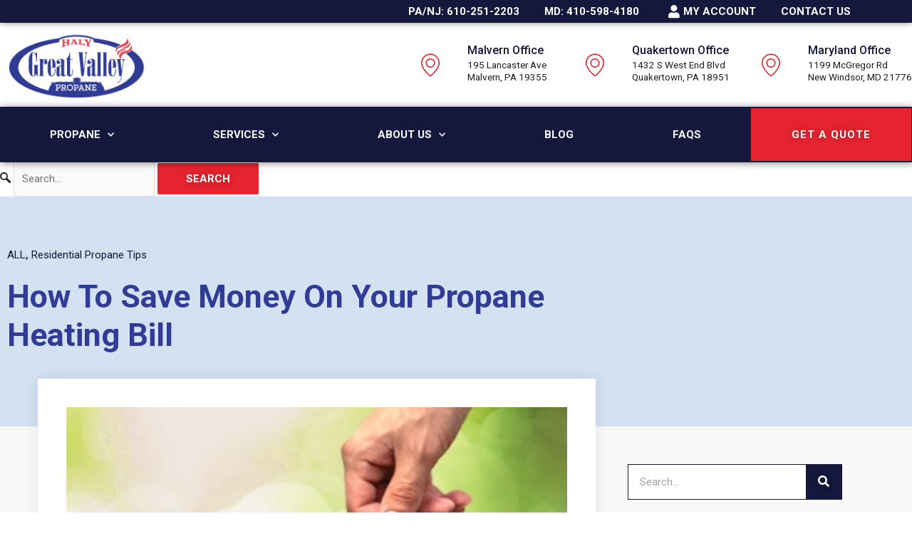

--- FILE ---
content_type: text/html; charset=UTF-8
request_url: https://www.gvpropane.com/blog/residential-propane-tips/how-to-save-money-on-your-propane-heating-bill/
body_size: 30877
content:
<!DOCTYPE html>
<html lang="en-US">
<head>
<meta charset="UTF-8">
<meta name="viewport" content="width=device-width, initial-scale=1">
	 <link rel="profile" href="https://gmpg.org/xfn/11"> 
	 <meta name='robots' content='index, follow, max-image-preview:large, max-snippet:-1, max-video-preview:-1' />

	<!-- This site is optimized with the Yoast SEO plugin v23.0 - https://yoast.com/wordpress/plugins/seo/ -->
	<title>How To Save Money On Your Propane Heating Bill - Great Valley Propane</title>
	<meta name="description" content="How to Save Money on Your Propane Heating Bill - Learn practical tips to reduce your propane heating costs and save money." />
	<link rel="canonical" href="https://www.gvpropane.com/blog/all/how-to-save-money-on-your-propane-heating-bill/" />
	<meta property="og:locale" content="en_US" />
	<meta property="og:type" content="article" />
	<meta property="og:title" content="How To Save Money On Your Propane Heating Bill - Great Valley Propane" />
	<meta property="og:description" content="How to Save Money on Your Propane Heating Bill - Learn practical tips to reduce your propane heating costs and save money." />
	<meta property="og:url" content="https://www.gvpropane.com/blog/all/how-to-save-money-on-your-propane-heating-bill/" />
	<meta property="og:site_name" content="Great Valley Propane" />
	<meta property="article:publisher" content="https://www.facebook.com/GVPropane/" />
	<meta property="article:published_time" content="2014-06-09T16:23:33+00:00" />
	<meta property="article:modified_time" content="2023-12-20T22:24:13+00:00" />
	<meta property="og:image" content="https://www.gvpropane.com/wp-content/uploads/2021/02/42646636_s.jpg" />
	<meta property="og:image:width" content="450" />
	<meta property="og:image:height" content="305" />
	<meta property="og:image:type" content="image/jpeg" />
	<meta name="author" content="haly_group" />
	<meta name="twitter:card" content="summary_large_image" />
	<meta name="twitter:label1" content="Written by" />
	<meta name="twitter:data1" content="haly_group" />
	<meta name="twitter:label2" content="Est. reading time" />
	<meta name="twitter:data2" content="2 minutes" />
	<script type="application/ld+json" class="yoast-schema-graph">{"@context":"https://schema.org","@graph":[{"@type":"Article","@id":"https://www.gvpropane.com/blog/all/how-to-save-money-on-your-propane-heating-bill/#article","isPartOf":{"@id":"https://www.gvpropane.com/blog/all/how-to-save-money-on-your-propane-heating-bill/"},"author":{"name":"haly_group","@id":"https://www.gvpropane.com/#/schema/person/8fd9839be778d8638d2edbaf09a260a5"},"headline":"How To Save Money On Your Propane Heating Bill","datePublished":"2014-06-09T16:23:33+00:00","dateModified":"2023-12-20T22:24:13+00:00","mainEntityOfPage":{"@id":"https://www.gvpropane.com/blog/all/how-to-save-money-on-your-propane-heating-bill/"},"wordCount":360,"commentCount":0,"publisher":{"@id":"https://www.gvpropane.com/#organization"},"image":{"@id":"https://www.gvpropane.com/blog/all/how-to-save-money-on-your-propane-heating-bill/#primaryimage"},"thumbnailUrl":"https://www.gvpropane.com/wp-content/uploads/2021/02/42646636_s.jpg","keywords":["cheap propane","low propane bills","main line propane","propane","propane in malvern"],"articleSection":["ALL","Residential Propane Tips"],"inLanguage":"en-US","potentialAction":[{"@type":"CommentAction","name":"Comment","target":["https://www.gvpropane.com/blog/all/how-to-save-money-on-your-propane-heating-bill/#respond"]}]},{"@type":"WebPage","@id":"https://www.gvpropane.com/blog/all/how-to-save-money-on-your-propane-heating-bill/","url":"https://www.gvpropane.com/blog/all/how-to-save-money-on-your-propane-heating-bill/","name":"How To Save Money On Your Propane Heating Bill - Great Valley Propane","isPartOf":{"@id":"https://www.gvpropane.com/#website"},"primaryImageOfPage":{"@id":"https://www.gvpropane.com/blog/all/how-to-save-money-on-your-propane-heating-bill/#primaryimage"},"image":{"@id":"https://www.gvpropane.com/blog/all/how-to-save-money-on-your-propane-heating-bill/#primaryimage"},"thumbnailUrl":"https://www.gvpropane.com/wp-content/uploads/2021/02/42646636_s.jpg","datePublished":"2014-06-09T16:23:33+00:00","dateModified":"2023-12-20T22:24:13+00:00","description":"How to Save Money on Your Propane Heating Bill - Learn practical tips to reduce your propane heating costs and save money.","breadcrumb":{"@id":"https://www.gvpropane.com/blog/all/how-to-save-money-on-your-propane-heating-bill/#breadcrumb"},"inLanguage":"en-US","potentialAction":[{"@type":"ReadAction","target":["https://www.gvpropane.com/blog/all/how-to-save-money-on-your-propane-heating-bill/"]}]},{"@type":"ImageObject","inLanguage":"en-US","@id":"https://www.gvpropane.com/blog/all/how-to-save-money-on-your-propane-heating-bill/#primaryimage","url":"https://www.gvpropane.com/wp-content/uploads/2021/02/42646636_s.jpg","contentUrl":"https://www.gvpropane.com/wp-content/uploads/2021/02/42646636_s.jpg","width":450,"height":305},{"@type":"BreadcrumbList","@id":"https://www.gvpropane.com/blog/all/how-to-save-money-on-your-propane-heating-bill/#breadcrumb","itemListElement":[{"@type":"ListItem","position":1,"name":"Home","item":"https://www.gvpropane.com/"},{"@type":"ListItem","position":2,"name":"Blog","item":"https://www.gvpropane.com/blog/"},{"@type":"ListItem","position":3,"name":"How To Save Money On Your Propane Heating Bill"}]},{"@type":"WebSite","@id":"https://www.gvpropane.com/#website","url":"https://www.gvpropane.com/","name":"Great Valley Propane","description":"Propane Supply and Tank Installation","publisher":{"@id":"https://www.gvpropane.com/#organization"},"potentialAction":[{"@type":"SearchAction","target":{"@type":"EntryPoint","urlTemplate":"https://www.gvpropane.com/?s={search_term_string}"},"query-input":"required name=search_term_string"}],"inLanguage":"en-US"},{"@type":"Organization","@id":"https://www.gvpropane.com/#organization","name":"Great Valley Propane","url":"https://www.gvpropane.com/","logo":{"@type":"ImageObject","inLanguage":"en-US","@id":"https://www.gvpropane.com/#/schema/logo/image/","url":"https://www.gvpropane.com/wp-content/uploads/2021/08/Great-Valley-Propane-Logo.png","contentUrl":"https://www.gvpropane.com/wp-content/uploads/2021/08/Great-Valley-Propane-Logo.png","width":1579,"height":737,"caption":"Great Valley Propane"},"image":{"@id":"https://www.gvpropane.com/#/schema/logo/image/"},"sameAs":["https://www.facebook.com/GVPropane/","https://www.linkedin.com/company/great-valley-propane/","https://www.youtube.com/channel/UCPmbdZ6XX0uO4jbyvRaeSsQ"]},{"@type":"Person","@id":"https://www.gvpropane.com/#/schema/person/8fd9839be778d8638d2edbaf09a260a5","name":"haly_group","image":{"@type":"ImageObject","inLanguage":"en-US","@id":"https://www.gvpropane.com/#/schema/person/image/","url":"https://secure.gravatar.com/avatar/84a17349ca591cb624f1ad7ab74698b4?s=96&d=mm&r=g","contentUrl":"https://secure.gravatar.com/avatar/84a17349ca591cb624f1ad7ab74698b4?s=96&d=mm&r=g","caption":"haly_group"},"sameAs":["https://www.gvpropane.com"]}]}</script>
	<!-- / Yoast SEO plugin. -->


<link rel="alternate" type="application/rss+xml" title="Great Valley Propane &raquo; Feed" href="https://www.gvpropane.com/feed/" />
<link rel="alternate" type="application/rss+xml" title="Great Valley Propane &raquo; Comments Feed" href="https://www.gvpropane.com/comments/feed/" />
<link rel="alternate" type="application/rss+xml" title="Great Valley Propane &raquo; How To Save Money On Your Propane Heating Bill Comments Feed" href="https://www.gvpropane.com/blog/all/how-to-save-money-on-your-propane-heating-bill/feed/" />
<script>
window._wpemojiSettings = {"baseUrl":"https:\/\/s.w.org\/images\/core\/emoji\/15.0.3\/72x72\/","ext":".png","svgUrl":"https:\/\/s.w.org\/images\/core\/emoji\/15.0.3\/svg\/","svgExt":".svg","source":{"concatemoji":"https:\/\/www.gvpropane.com\/wp-includes\/js\/wp-emoji-release.min.js?ver=6.5.5"}};
/*! This file is auto-generated */
!function(i,n){var o,s,e;function c(e){try{var t={supportTests:e,timestamp:(new Date).valueOf()};sessionStorage.setItem(o,JSON.stringify(t))}catch(e){}}function p(e,t,n){e.clearRect(0,0,e.canvas.width,e.canvas.height),e.fillText(t,0,0);var t=new Uint32Array(e.getImageData(0,0,e.canvas.width,e.canvas.height).data),r=(e.clearRect(0,0,e.canvas.width,e.canvas.height),e.fillText(n,0,0),new Uint32Array(e.getImageData(0,0,e.canvas.width,e.canvas.height).data));return t.every(function(e,t){return e===r[t]})}function u(e,t,n){switch(t){case"flag":return n(e,"\ud83c\udff3\ufe0f\u200d\u26a7\ufe0f","\ud83c\udff3\ufe0f\u200b\u26a7\ufe0f")?!1:!n(e,"\ud83c\uddfa\ud83c\uddf3","\ud83c\uddfa\u200b\ud83c\uddf3")&&!n(e,"\ud83c\udff4\udb40\udc67\udb40\udc62\udb40\udc65\udb40\udc6e\udb40\udc67\udb40\udc7f","\ud83c\udff4\u200b\udb40\udc67\u200b\udb40\udc62\u200b\udb40\udc65\u200b\udb40\udc6e\u200b\udb40\udc67\u200b\udb40\udc7f");case"emoji":return!n(e,"\ud83d\udc26\u200d\u2b1b","\ud83d\udc26\u200b\u2b1b")}return!1}function f(e,t,n){var r="undefined"!=typeof WorkerGlobalScope&&self instanceof WorkerGlobalScope?new OffscreenCanvas(300,150):i.createElement("canvas"),a=r.getContext("2d",{willReadFrequently:!0}),o=(a.textBaseline="top",a.font="600 32px Arial",{});return e.forEach(function(e){o[e]=t(a,e,n)}),o}function t(e){var t=i.createElement("script");t.src=e,t.defer=!0,i.head.appendChild(t)}"undefined"!=typeof Promise&&(o="wpEmojiSettingsSupports",s=["flag","emoji"],n.supports={everything:!0,everythingExceptFlag:!0},e=new Promise(function(e){i.addEventListener("DOMContentLoaded",e,{once:!0})}),new Promise(function(t){var n=function(){try{var e=JSON.parse(sessionStorage.getItem(o));if("object"==typeof e&&"number"==typeof e.timestamp&&(new Date).valueOf()<e.timestamp+604800&&"object"==typeof e.supportTests)return e.supportTests}catch(e){}return null}();if(!n){if("undefined"!=typeof Worker&&"undefined"!=typeof OffscreenCanvas&&"undefined"!=typeof URL&&URL.createObjectURL&&"undefined"!=typeof Blob)try{var e="postMessage("+f.toString()+"("+[JSON.stringify(s),u.toString(),p.toString()].join(",")+"));",r=new Blob([e],{type:"text/javascript"}),a=new Worker(URL.createObjectURL(r),{name:"wpTestEmojiSupports"});return void(a.onmessage=function(e){c(n=e.data),a.terminate(),t(n)})}catch(e){}c(n=f(s,u,p))}t(n)}).then(function(e){for(var t in e)n.supports[t]=e[t],n.supports.everything=n.supports.everything&&n.supports[t],"flag"!==t&&(n.supports.everythingExceptFlag=n.supports.everythingExceptFlag&&n.supports[t]);n.supports.everythingExceptFlag=n.supports.everythingExceptFlag&&!n.supports.flag,n.DOMReady=!1,n.readyCallback=function(){n.DOMReady=!0}}).then(function(){return e}).then(function(){var e;n.supports.everything||(n.readyCallback(),(e=n.source||{}).concatemoji?t(e.concatemoji):e.wpemoji&&e.twemoji&&(t(e.twemoji),t(e.wpemoji)))}))}((window,document),window._wpemojiSettings);
</script>
<link rel='stylesheet' id='formidable-css' href='https://www.gvpropane.com/wp-content/plugins/formidable/css/formidableforms1.css?ver=7141828' media='all' />
<link rel='stylesheet' id='genesis-blocks-style-css-css' href='https://www.gvpropane.com/wp-content/plugins/genesis-blocks/dist/style-blocks.build.css?ver=1721831994' media='all' />
<link rel='stylesheet' id='astra-theme-css-css' href='https://www.gvpropane.com/wp-content/themes/astra/assets/css/minified/frontend.min.css?ver=4.6.14' media='all' />
<style id='astra-theme-css-inline-css'>
.ast-no-sidebar .entry-content .alignfull {margin-left: calc( -50vw + 50%);margin-right: calc( -50vw + 50%);max-width: 100vw;width: 100vw;}.ast-no-sidebar .entry-content .alignwide {margin-left: calc(-41vw + 50%);margin-right: calc(-41vw + 50%);max-width: unset;width: unset;}.ast-no-sidebar .entry-content .alignfull .alignfull,.ast-no-sidebar .entry-content .alignfull .alignwide,.ast-no-sidebar .entry-content .alignwide .alignfull,.ast-no-sidebar .entry-content .alignwide .alignwide,.ast-no-sidebar .entry-content .wp-block-column .alignfull,.ast-no-sidebar .entry-content .wp-block-column .alignwide{width: 100%;margin-left: auto;margin-right: auto;}.wp-block-gallery,.blocks-gallery-grid {margin: 0;}.wp-block-separator {max-width: 100px;}.wp-block-separator.is-style-wide,.wp-block-separator.is-style-dots {max-width: none;}.entry-content .has-2-columns .wp-block-column:first-child {padding-right: 10px;}.entry-content .has-2-columns .wp-block-column:last-child {padding-left: 10px;}@media (max-width: 782px) {.entry-content .wp-block-columns .wp-block-column {flex-basis: 100%;}.entry-content .has-2-columns .wp-block-column:first-child {padding-right: 0;}.entry-content .has-2-columns .wp-block-column:last-child {padding-left: 0;}}body .entry-content .wp-block-latest-posts {margin-left: 0;}body .entry-content .wp-block-latest-posts li {list-style: none;}.ast-no-sidebar .ast-container .entry-content .wp-block-latest-posts {margin-left: 0;}.ast-header-break-point .entry-content .alignwide {margin-left: auto;margin-right: auto;}.entry-content .blocks-gallery-item img {margin-bottom: auto;}.wp-block-pullquote {border-top: 4px solid #555d66;border-bottom: 4px solid #555d66;color: #40464d;}:root{--ast-post-nav-space:0;--ast-container-default-xlg-padding:6.67em;--ast-container-default-lg-padding:5.67em;--ast-container-default-slg-padding:4.34em;--ast-container-default-md-padding:3.34em;--ast-container-default-sm-padding:6.67em;--ast-container-default-xs-padding:2.4em;--ast-container-default-xxs-padding:1.4em;--ast-code-block-background:#EEEEEE;--ast-comment-inputs-background:#FAFAFA;--ast-normal-container-width:1200px;--ast-narrow-container-width:750px;--ast-blog-title-font-weight:normal;--ast-blog-meta-weight:inherit;}html{font-size:93.75%;}a,.page-title{color:var(--ast-global-color-0);}a:hover,a:focus{color:var(--ast-global-color-1);}body,button,input,select,textarea,.ast-button,.ast-custom-button{font-family:-apple-system,BlinkMacSystemFont,Segoe UI,Roboto,Oxygen-Sans,Ubuntu,Cantarell,Helvetica Neue,sans-serif;font-weight:inherit;font-size:15px;font-size:1rem;line-height:var(--ast-body-line-height,1.65em);}blockquote{color:var(--ast-global-color-3);}.site-title{font-size:35px;font-size:2.3333333333333rem;display:block;}.site-header .site-description{font-size:15px;font-size:1rem;display:none;}.entry-title{font-size:26px;font-size:1.7333333333333rem;}.archive .ast-article-post .ast-article-inner,.blog .ast-article-post .ast-article-inner,.archive .ast-article-post .ast-article-inner:hover,.blog .ast-article-post .ast-article-inner:hover{overflow:hidden;}h1,.entry-content h1{font-size:40px;font-size:2.6666666666667rem;line-height:1.4em;}h2,.entry-content h2{font-size:32px;font-size:2.1333333333333rem;line-height:1.3em;}h3,.entry-content h3{font-size:26px;font-size:1.7333333333333rem;line-height:1.3em;}h4,.entry-content h4{font-size:24px;font-size:1.6rem;line-height:1.2em;}h5,.entry-content h5{font-size:20px;font-size:1.3333333333333rem;line-height:1.2em;}h6,.entry-content h6{font-size:16px;font-size:1.0666666666667rem;line-height:1.25em;}::selection{background-color:var(--ast-global-color-0);color:#ffffff;}body,h1,.entry-title a,.entry-content h1,h2,.entry-content h2,h3,.entry-content h3,h4,.entry-content h4,h5,.entry-content h5,h6,.entry-content h6{color:var(--ast-global-color-3);}.tagcloud a:hover,.tagcloud a:focus,.tagcloud a.current-item{color:#ffffff;border-color:var(--ast-global-color-0);background-color:var(--ast-global-color-0);}input:focus,input[type="text"]:focus,input[type="email"]:focus,input[type="url"]:focus,input[type="password"]:focus,input[type="reset"]:focus,input[type="search"]:focus,textarea:focus{border-color:var(--ast-global-color-0);}input[type="radio"]:checked,input[type=reset],input[type="checkbox"]:checked,input[type="checkbox"]:hover:checked,input[type="checkbox"]:focus:checked,input[type=range]::-webkit-slider-thumb{border-color:var(--ast-global-color-0);background-color:var(--ast-global-color-0);box-shadow:none;}.site-footer a:hover + .post-count,.site-footer a:focus + .post-count{background:var(--ast-global-color-0);border-color:var(--ast-global-color-0);}.single .nav-links .nav-previous,.single .nav-links .nav-next{color:var(--ast-global-color-0);}.entry-meta,.entry-meta *{line-height:1.45;color:var(--ast-global-color-0);}.entry-meta a:not(.ast-button):hover,.entry-meta a:not(.ast-button):hover *,.entry-meta a:not(.ast-button):focus,.entry-meta a:not(.ast-button):focus *,.page-links > .page-link,.page-links .page-link:hover,.post-navigation a:hover{color:var(--ast-global-color-1);}#cat option,.secondary .calendar_wrap thead a,.secondary .calendar_wrap thead a:visited{color:var(--ast-global-color-0);}.secondary .calendar_wrap #today,.ast-progress-val span{background:var(--ast-global-color-0);}.secondary a:hover + .post-count,.secondary a:focus + .post-count{background:var(--ast-global-color-0);border-color:var(--ast-global-color-0);}.calendar_wrap #today > a{color:#ffffff;}.page-links .page-link,.single .post-navigation a{color:var(--ast-global-color-0);}.ast-search-menu-icon .search-form button.search-submit{padding:0 4px;}.ast-search-menu-icon form.search-form{padding-right:0;}.ast-search-menu-icon.slide-search input.search-field{width:0;}.ast-header-search .ast-search-menu-icon.ast-dropdown-active .search-form,.ast-header-search .ast-search-menu-icon.ast-dropdown-active .search-field:focus{transition:all 0.2s;}.search-form input.search-field:focus{outline:none;}.widget-title,.widget .wp-block-heading{font-size:21px;font-size:1.4rem;color:var(--ast-global-color-3);}.single .ast-author-details .author-title{color:var(--ast-global-color-1);}.ast-search-menu-icon.slide-search a:focus-visible:focus-visible,.astra-search-icon:focus-visible,#close:focus-visible,a:focus-visible,.ast-menu-toggle:focus-visible,.site .skip-link:focus-visible,.wp-block-loginout input:focus-visible,.wp-block-search.wp-block-search__button-inside .wp-block-search__inside-wrapper,.ast-header-navigation-arrow:focus-visible,.woocommerce .wc-proceed-to-checkout > .checkout-button:focus-visible,.woocommerce .woocommerce-MyAccount-navigation ul li a:focus-visible,.ast-orders-table__row .ast-orders-table__cell:focus-visible,.woocommerce .woocommerce-order-details .order-again > .button:focus-visible,.woocommerce .woocommerce-message a.button.wc-forward:focus-visible,.woocommerce #minus_qty:focus-visible,.woocommerce #plus_qty:focus-visible,a#ast-apply-coupon:focus-visible,.woocommerce .woocommerce-info a:focus-visible,.woocommerce .astra-shop-summary-wrap a:focus-visible,.woocommerce a.wc-forward:focus-visible,#ast-apply-coupon:focus-visible,.woocommerce-js .woocommerce-mini-cart-item a.remove:focus-visible,#close:focus-visible,.button.search-submit:focus-visible,#search_submit:focus,.normal-search:focus-visible,.ast-header-account-wrap:focus-visible{outline-style:dotted;outline-color:inherit;outline-width:thin;}input:focus,input[type="text"]:focus,input[type="email"]:focus,input[type="url"]:focus,input[type="password"]:focus,input[type="reset"]:focus,input[type="search"]:focus,input[type="number"]:focus,textarea:focus,.wp-block-search__input:focus,[data-section="section-header-mobile-trigger"] .ast-button-wrap .ast-mobile-menu-trigger-minimal:focus,.ast-mobile-popup-drawer.active .menu-toggle-close:focus,.woocommerce-ordering select.orderby:focus,#ast-scroll-top:focus,#coupon_code:focus,.woocommerce-page #comment:focus,.woocommerce #reviews #respond input#submit:focus,.woocommerce a.add_to_cart_button:focus,.woocommerce .button.single_add_to_cart_button:focus,.woocommerce .woocommerce-cart-form button:focus,.woocommerce .woocommerce-cart-form__cart-item .quantity .qty:focus,.woocommerce .woocommerce-billing-fields .woocommerce-billing-fields__field-wrapper .woocommerce-input-wrapper > .input-text:focus,.woocommerce #order_comments:focus,.woocommerce #place_order:focus,.woocommerce .woocommerce-address-fields .woocommerce-address-fields__field-wrapper .woocommerce-input-wrapper > .input-text:focus,.woocommerce .woocommerce-MyAccount-content form button:focus,.woocommerce .woocommerce-MyAccount-content .woocommerce-EditAccountForm .woocommerce-form-row .woocommerce-Input.input-text:focus,.woocommerce .ast-woocommerce-container .woocommerce-pagination ul.page-numbers li a:focus,body #content .woocommerce form .form-row .select2-container--default .select2-selection--single:focus,#ast-coupon-code:focus,.woocommerce.woocommerce-js .quantity input[type=number]:focus,.woocommerce-js .woocommerce-mini-cart-item .quantity input[type=number]:focus,.woocommerce p#ast-coupon-trigger:focus{border-style:dotted;border-color:inherit;border-width:thin;}input{outline:none;}.ast-logo-title-inline .site-logo-img{padding-right:1em;}.site-logo-img img{ transition:all 0.2s linear;}body .ast-oembed-container *{position:absolute;top:0;width:100%;height:100%;left:0;}body .wp-block-embed-pocket-casts .ast-oembed-container *{position:unset;}.ast-single-post-featured-section + article {margin-top: 2em;}.site-content .ast-single-post-featured-section img {width: 100%;overflow: hidden;object-fit: cover;}.site > .ast-single-related-posts-container {margin-top: 0;}@media (min-width: 922px) {.ast-desktop .ast-container--narrow {max-width: var(--ast-narrow-container-width);margin: 0 auto;}}.ast-page-builder-template .hentry {margin: 0;}.ast-page-builder-template .site-content > .ast-container {max-width: 100%;padding: 0;}.ast-page-builder-template .site .site-content #primary {padding: 0;margin: 0;}.ast-page-builder-template .no-results {text-align: center;margin: 4em auto;}.ast-page-builder-template .ast-pagination {padding: 2em;}.ast-page-builder-template .entry-header.ast-no-title.ast-no-thumbnail {margin-top: 0;}.ast-page-builder-template .entry-header.ast-header-without-markup {margin-top: 0;margin-bottom: 0;}.ast-page-builder-template .entry-header.ast-no-title.ast-no-meta {margin-bottom: 0;}.ast-page-builder-template.single .post-navigation {padding-bottom: 2em;}.ast-page-builder-template.single-post .site-content > .ast-container {max-width: 100%;}.ast-page-builder-template .entry-header {margin-top: 4em;margin-left: auto;margin-right: auto;padding-left: 20px;padding-right: 20px;}.single.ast-page-builder-template .entry-header {padding-left: 20px;padding-right: 20px;}.ast-page-builder-template .ast-archive-description {margin: 4em auto 0;padding-left: 20px;padding-right: 20px;}.ast-page-builder-template.ast-no-sidebar .entry-content .alignwide {margin-left: 0;margin-right: 0;}@media (max-width:921.9px){#ast-desktop-header{display:none;}}@media (min-width:922px){#ast-mobile-header{display:none;}}@media( max-width: 420px ) {.single .nav-links .nav-previous,.single .nav-links .nav-next {width: 100%;text-align: center;}}.wp-block-buttons.aligncenter{justify-content:center;}@media (max-width:921px){.ast-theme-transparent-header #primary,.ast-theme-transparent-header #secondary{padding:0;}}@media (max-width:921px){.ast-plain-container.ast-no-sidebar #primary{padding:0;}}.ast-plain-container.ast-no-sidebar #primary{margin-top:0;margin-bottom:0;}@media (min-width:1200px){.wp-block-group .has-background{padding:20px;}}@media (min-width:1200px){.ast-no-sidebar.ast-separate-container .entry-content .wp-block-group.alignwide,.ast-no-sidebar.ast-separate-container .entry-content .wp-block-cover.alignwide{margin-left:-20px;margin-right:-20px;padding-left:20px;padding-right:20px;}.ast-no-sidebar.ast-separate-container .entry-content .wp-block-cover.alignfull,.ast-no-sidebar.ast-separate-container .entry-content .wp-block-group.alignfull{margin-left:-6.67em;margin-right:-6.67em;padding-left:6.67em;padding-right:6.67em;}}@media (min-width:1200px){.wp-block-cover-image.alignwide .wp-block-cover__inner-container,.wp-block-cover.alignwide .wp-block-cover__inner-container,.wp-block-cover-image.alignfull .wp-block-cover__inner-container,.wp-block-cover.alignfull .wp-block-cover__inner-container{width:100%;}}.wp-block-columns{margin-bottom:unset;}.wp-block-image.size-full{margin:2rem 0;}.wp-block-separator.has-background{padding:0;}.wp-block-gallery{margin-bottom:1.6em;}.wp-block-group{padding-top:4em;padding-bottom:4em;}.wp-block-group__inner-container .wp-block-columns:last-child,.wp-block-group__inner-container :last-child,.wp-block-table table{margin-bottom:0;}.blocks-gallery-grid{width:100%;}.wp-block-navigation-link__content{padding:5px 0;}.wp-block-group .wp-block-group .has-text-align-center,.wp-block-group .wp-block-column .has-text-align-center{max-width:100%;}.has-text-align-center{margin:0 auto;}@media (min-width:1200px){.wp-block-cover__inner-container,.alignwide .wp-block-group__inner-container,.alignfull .wp-block-group__inner-container{max-width:1200px;margin:0 auto;}.wp-block-group.alignnone,.wp-block-group.aligncenter,.wp-block-group.alignleft,.wp-block-group.alignright,.wp-block-group.alignwide,.wp-block-columns.alignwide{margin:2rem 0 1rem 0;}}@media (max-width:1200px){.wp-block-group{padding:3em;}.wp-block-group .wp-block-group{padding:1.5em;}.wp-block-columns,.wp-block-column{margin:1rem 0;}}@media (min-width:921px){.wp-block-columns .wp-block-group{padding:2em;}}@media (max-width:544px){.wp-block-cover-image .wp-block-cover__inner-container,.wp-block-cover .wp-block-cover__inner-container{width:unset;}.wp-block-cover,.wp-block-cover-image{padding:2em 0;}.wp-block-group,.wp-block-cover{padding:2em;}.wp-block-media-text__media img,.wp-block-media-text__media video{width:unset;max-width:100%;}.wp-block-media-text.has-background .wp-block-media-text__content{padding:1em;}}.wp-block-image.aligncenter{margin-left:auto;margin-right:auto;}.wp-block-table.aligncenter{margin-left:auto;margin-right:auto;}@media (min-width:544px){.entry-content .wp-block-media-text.has-media-on-the-right .wp-block-media-text__content{padding:0 8% 0 0;}.entry-content .wp-block-media-text .wp-block-media-text__content{padding:0 0 0 8%;}.ast-plain-container .site-content .entry-content .has-custom-content-position.is-position-bottom-left > *,.ast-plain-container .site-content .entry-content .has-custom-content-position.is-position-bottom-right > *,.ast-plain-container .site-content .entry-content .has-custom-content-position.is-position-top-left > *,.ast-plain-container .site-content .entry-content .has-custom-content-position.is-position-top-right > *,.ast-plain-container .site-content .entry-content .has-custom-content-position.is-position-center-right > *,.ast-plain-container .site-content .entry-content .has-custom-content-position.is-position-center-left > *{margin:0;}}@media (max-width:544px){.entry-content .wp-block-media-text .wp-block-media-text__content{padding:8% 0;}.wp-block-media-text .wp-block-media-text__media img{width:auto;max-width:100%;}}.wp-block-buttons .wp-block-button.is-style-outline .wp-block-button__link.wp-element-button,.ast-outline-button,.wp-block-uagb-buttons-child .uagb-buttons-repeater.ast-outline-button{border-top-width:2px;border-right-width:2px;border-bottom-width:2px;border-left-width:2px;font-family:inherit;font-weight:inherit;line-height:1em;}.entry-content[ast-blocks-layout] > figure{margin-bottom:1em;}@media (max-width:921px){.ast-separate-container #primary,.ast-separate-container #secondary{padding:1.5em 0;}#primary,#secondary{padding:1.5em 0;margin:0;}.ast-left-sidebar #content > .ast-container{display:flex;flex-direction:column-reverse;width:100%;}.ast-separate-container .ast-article-post,.ast-separate-container .ast-article-single{padding:1.5em 2.14em;}.ast-author-box img.avatar{margin:20px 0 0 0;}}@media (min-width:922px){.ast-separate-container.ast-right-sidebar #primary,.ast-separate-container.ast-left-sidebar #primary{border:0;}.search-no-results.ast-separate-container #primary{margin-bottom:4em;}}.elementor-button-wrapper .elementor-button{border-style:solid;text-decoration:none;border-top-width:0;border-right-width:0;border-left-width:0;border-bottom-width:0;}body .elementor-button.elementor-size-sm,body .elementor-button.elementor-size-xs,body .elementor-button.elementor-size-md,body .elementor-button.elementor-size-lg,body .elementor-button.elementor-size-xl,body .elementor-button{padding-top:10px;padding-right:40px;padding-bottom:10px;padding-left:40px;}.elementor-button-wrapper .elementor-button{border-color:var(--ast-global-color-0);background-color:var(--ast-global-color-0);}.elementor-button-wrapper .elementor-button:hover,.elementor-button-wrapper .elementor-button:focus{color:#ffffff;background-color:var(--ast-global-color-1);border-color:var(--ast-global-color-1);}.wp-block-button .wp-block-button__link ,.elementor-button-wrapper .elementor-button{color:#ffffff;}.elementor-button-wrapper .elementor-button{line-height:1em;}.wp-block-button .wp-block-button__link:hover,.wp-block-button .wp-block-button__link:focus{color:#ffffff;background-color:var(--ast-global-color-1);border-color:var(--ast-global-color-1);}.elementor-widget-heading h1.elementor-heading-title{line-height:1.4em;}.elementor-widget-heading h2.elementor-heading-title{line-height:1.3em;}.elementor-widget-heading h3.elementor-heading-title{line-height:1.3em;}.elementor-widget-heading h4.elementor-heading-title{line-height:1.2em;}.elementor-widget-heading h5.elementor-heading-title{line-height:1.2em;}.elementor-widget-heading h6.elementor-heading-title{line-height:1.25em;}.wp-block-button .wp-block-button__link{border-top-width:0;border-right-width:0;border-left-width:0;border-bottom-width:0;border-color:var(--ast-global-color-0);background-color:var(--ast-global-color-0);color:#ffffff;font-family:inherit;font-weight:inherit;line-height:1em;padding-top:10px;padding-right:40px;padding-bottom:10px;padding-left:40px;}.menu-toggle,button,.ast-button,.ast-custom-button,.button,input#submit,input[type="button"],input[type="submit"],input[type="reset"]{border-style:solid;border-top-width:0;border-right-width:0;border-left-width:0;border-bottom-width:0;color:#ffffff;border-color:var(--ast-global-color-0);background-color:var(--ast-global-color-0);padding-top:10px;padding-right:40px;padding-bottom:10px;padding-left:40px;font-family:inherit;font-weight:inherit;line-height:1em;}button:focus,.menu-toggle:hover,button:hover,.ast-button:hover,.ast-custom-button:hover .button:hover,.ast-custom-button:hover ,input[type=reset]:hover,input[type=reset]:focus,input#submit:hover,input#submit:focus,input[type="button"]:hover,input[type="button"]:focus,input[type="submit"]:hover,input[type="submit"]:focus{color:#ffffff;background-color:var(--ast-global-color-1);border-color:var(--ast-global-color-1);}@media (max-width:921px){.ast-mobile-header-stack .main-header-bar .ast-search-menu-icon{display:inline-block;}.ast-header-break-point.ast-header-custom-item-outside .ast-mobile-header-stack .main-header-bar .ast-search-icon{margin:0;}.ast-comment-avatar-wrap img{max-width:2.5em;}.ast-comment-meta{padding:0 1.8888em 1.3333em;}.ast-separate-container .ast-comment-list li.depth-1{padding:1.5em 2.14em;}.ast-separate-container .comment-respond{padding:2em 2.14em;}}@media (min-width:544px){.ast-container{max-width:100%;}}@media (max-width:544px){.ast-separate-container .ast-article-post,.ast-separate-container .ast-article-single,.ast-separate-container .comments-title,.ast-separate-container .ast-archive-description{padding:1.5em 1em;}.ast-separate-container #content .ast-container{padding-left:0.54em;padding-right:0.54em;}.ast-separate-container .ast-comment-list .bypostauthor{padding:.5em;}.ast-search-menu-icon.ast-dropdown-active .search-field{width:170px;}}.ast-no-sidebar.ast-separate-container .entry-content .alignfull {margin-left: -6.67em;margin-right: -6.67em;width: auto;}@media (max-width: 1200px) {.ast-no-sidebar.ast-separate-container .entry-content .alignfull {margin-left: -2.4em;margin-right: -2.4em;}}@media (max-width: 768px) {.ast-no-sidebar.ast-separate-container .entry-content .alignfull {margin-left: -2.14em;margin-right: -2.14em;}}@media (max-width: 544px) {.ast-no-sidebar.ast-separate-container .entry-content .alignfull {margin-left: -1em;margin-right: -1em;}}.ast-no-sidebar.ast-separate-container .entry-content .alignwide {margin-left: -20px;margin-right: -20px;}.ast-no-sidebar.ast-separate-container .entry-content .wp-block-column .alignfull,.ast-no-sidebar.ast-separate-container .entry-content .wp-block-column .alignwide {margin-left: auto;margin-right: auto;width: 100%;}@media (max-width:921px){.site-title{display:block;}.site-header .site-description{display:none;}h1,.entry-content h1{font-size:30px;}h2,.entry-content h2{font-size:25px;}h3,.entry-content h3{font-size:20px;}}@media (max-width:544px){.site-title{display:block;}.site-header .site-description{display:none;}h1,.entry-content h1{font-size:30px;}h2,.entry-content h2{font-size:25px;}h3,.entry-content h3{font-size:20px;}}@media (max-width:921px){html{font-size:85.5%;}}@media (max-width:544px){html{font-size:85.5%;}}@media (min-width:922px){.ast-container{max-width:1240px;}}@font-face {font-family: "Astra";src: url(https://www.gvpropane.com/wp-content/themes/astra/assets/fonts/astra.woff) format("woff"),url(https://www.gvpropane.com/wp-content/themes/astra/assets/fonts/astra.ttf) format("truetype"),url(https://www.gvpropane.com/wp-content/themes/astra/assets/fonts/astra.svg#astra) format("svg");font-weight: normal;font-style: normal;font-display: fallback;}@media (min-width:922px){.main-header-menu .sub-menu .menu-item.ast-left-align-sub-menu:hover > .sub-menu,.main-header-menu .sub-menu .menu-item.ast-left-align-sub-menu.focus > .sub-menu{margin-left:-0px;}}.site .comments-area{padding-bottom:3em;}.astra-icon-down_arrow::after {content: "\e900";font-family: Astra;}.astra-icon-close::after {content: "\e5cd";font-family: Astra;}.astra-icon-drag_handle::after {content: "\e25d";font-family: Astra;}.astra-icon-format_align_justify::after {content: "\e235";font-family: Astra;}.astra-icon-menu::after {content: "\e5d2";font-family: Astra;}.astra-icon-reorder::after {content: "\e8fe";font-family: Astra;}.astra-icon-search::after {content: "\e8b6";font-family: Astra;}.astra-icon-zoom_in::after {content: "\e56b";font-family: Astra;}.astra-icon-check-circle::after {content: "\e901";font-family: Astra;}.astra-icon-shopping-cart::after {content: "\f07a";font-family: Astra;}.astra-icon-shopping-bag::after {content: "\f290";font-family: Astra;}.astra-icon-shopping-basket::after {content: "\f291";font-family: Astra;}.astra-icon-circle-o::after {content: "\e903";font-family: Astra;}.astra-icon-certificate::after {content: "\e902";font-family: Astra;}blockquote {padding: 1.2em;}:root .has-ast-global-color-0-color{color:var(--ast-global-color-0);}:root .has-ast-global-color-0-background-color{background-color:var(--ast-global-color-0);}:root .wp-block-button .has-ast-global-color-0-color{color:var(--ast-global-color-0);}:root .wp-block-button .has-ast-global-color-0-background-color{background-color:var(--ast-global-color-0);}:root .has-ast-global-color-1-color{color:var(--ast-global-color-1);}:root .has-ast-global-color-1-background-color{background-color:var(--ast-global-color-1);}:root .wp-block-button .has-ast-global-color-1-color{color:var(--ast-global-color-1);}:root .wp-block-button .has-ast-global-color-1-background-color{background-color:var(--ast-global-color-1);}:root .has-ast-global-color-2-color{color:var(--ast-global-color-2);}:root .has-ast-global-color-2-background-color{background-color:var(--ast-global-color-2);}:root .wp-block-button .has-ast-global-color-2-color{color:var(--ast-global-color-2);}:root .wp-block-button .has-ast-global-color-2-background-color{background-color:var(--ast-global-color-2);}:root .has-ast-global-color-3-color{color:var(--ast-global-color-3);}:root .has-ast-global-color-3-background-color{background-color:var(--ast-global-color-3);}:root .wp-block-button .has-ast-global-color-3-color{color:var(--ast-global-color-3);}:root .wp-block-button .has-ast-global-color-3-background-color{background-color:var(--ast-global-color-3);}:root .has-ast-global-color-4-color{color:var(--ast-global-color-4);}:root .has-ast-global-color-4-background-color{background-color:var(--ast-global-color-4);}:root .wp-block-button .has-ast-global-color-4-color{color:var(--ast-global-color-4);}:root .wp-block-button .has-ast-global-color-4-background-color{background-color:var(--ast-global-color-4);}:root .has-ast-global-color-5-color{color:var(--ast-global-color-5);}:root .has-ast-global-color-5-background-color{background-color:var(--ast-global-color-5);}:root .wp-block-button .has-ast-global-color-5-color{color:var(--ast-global-color-5);}:root .wp-block-button .has-ast-global-color-5-background-color{background-color:var(--ast-global-color-5);}:root .has-ast-global-color-6-color{color:var(--ast-global-color-6);}:root .has-ast-global-color-6-background-color{background-color:var(--ast-global-color-6);}:root .wp-block-button .has-ast-global-color-6-color{color:var(--ast-global-color-6);}:root .wp-block-button .has-ast-global-color-6-background-color{background-color:var(--ast-global-color-6);}:root .has-ast-global-color-7-color{color:var(--ast-global-color-7);}:root .has-ast-global-color-7-background-color{background-color:var(--ast-global-color-7);}:root .wp-block-button .has-ast-global-color-7-color{color:var(--ast-global-color-7);}:root .wp-block-button .has-ast-global-color-7-background-color{background-color:var(--ast-global-color-7);}:root .has-ast-global-color-8-color{color:var(--ast-global-color-8);}:root .has-ast-global-color-8-background-color{background-color:var(--ast-global-color-8);}:root .wp-block-button .has-ast-global-color-8-color{color:var(--ast-global-color-8);}:root .wp-block-button .has-ast-global-color-8-background-color{background-color:var(--ast-global-color-8);}:root{--ast-global-color-0:#0170B9;--ast-global-color-1:#3a3a3a;--ast-global-color-2:#3a3a3a;--ast-global-color-3:#4B4F58;--ast-global-color-4:#F5F5F5;--ast-global-color-5:#FFFFFF;--ast-global-color-6:#E5E5E5;--ast-global-color-7:#424242;--ast-global-color-8:#000000;}:root {--ast-border-color : #dddddd;}.ast-single-entry-banner {-js-display: flex;display: flex;flex-direction: column;justify-content: center;text-align: center;position: relative;background: #eeeeee;}.ast-single-entry-banner[data-banner-layout="layout-1"] {max-width: 1200px;background: inherit;padding: 20px 0;}.ast-single-entry-banner[data-banner-width-type="custom"] {margin: 0 auto;width: 100%;}.ast-single-entry-banner + .site-content .entry-header {margin-bottom: 0;}.site .ast-author-avatar {--ast-author-avatar-size: ;}a.ast-underline-text {text-decoration: underline;}.ast-container > .ast-terms-link {position: relative;display: block;}a.ast-button.ast-badge-tax {padding: 4px 8px;border-radius: 3px;font-size: inherit;}header.entry-header > *:not(:last-child){margin-bottom:10px;}.ast-archive-entry-banner {-js-display: flex;display: flex;flex-direction: column;justify-content: center;text-align: center;position: relative;background: #eeeeee;}.ast-archive-entry-banner[data-banner-width-type="custom"] {margin: 0 auto;width: 100%;}.ast-archive-entry-banner[data-banner-layout="layout-1"] {background: inherit;padding: 20px 0;text-align: left;}body.archive .ast-archive-description{max-width:1200px;width:100%;text-align:left;padding-top:3em;padding-right:3em;padding-bottom:3em;padding-left:3em;}body.archive .ast-archive-description .ast-archive-title,body.archive .ast-archive-description .ast-archive-title *{font-size:40px;font-size:2.6666666666667rem;}body.archive .ast-archive-description > *:not(:last-child){margin-bottom:10px;}@media (max-width:921px){body.archive .ast-archive-description{text-align:left;}}@media (max-width:544px){body.archive .ast-archive-description{text-align:left;}}.ast-breadcrumbs .trail-browse,.ast-breadcrumbs .trail-items,.ast-breadcrumbs .trail-items li{display:inline-block;margin:0;padding:0;border:none;background:inherit;text-indent:0;text-decoration:none;}.ast-breadcrumbs .trail-browse{font-size:inherit;font-style:inherit;font-weight:inherit;color:inherit;}.ast-breadcrumbs .trail-items{list-style:none;}.trail-items li::after{padding:0 0.3em;content:"\00bb";}.trail-items li:last-of-type::after{display:none;}h1,.entry-content h1,h2,.entry-content h2,h3,.entry-content h3,h4,.entry-content h4,h5,.entry-content h5,h6,.entry-content h6{color:var(--ast-global-color-2);}@media (max-width:921px){.ast-builder-grid-row-container.ast-builder-grid-row-tablet-3-firstrow .ast-builder-grid-row > *:first-child,.ast-builder-grid-row-container.ast-builder-grid-row-tablet-3-lastrow .ast-builder-grid-row > *:last-child{grid-column:1 / -1;}}@media (max-width:544px){.ast-builder-grid-row-container.ast-builder-grid-row-mobile-3-firstrow .ast-builder-grid-row > *:first-child,.ast-builder-grid-row-container.ast-builder-grid-row-mobile-3-lastrow .ast-builder-grid-row > *:last-child{grid-column:1 / -1;}}.ast-builder-layout-element[data-section="title_tagline"]{display:flex;}@media (max-width:921px){.ast-header-break-point .ast-builder-layout-element[data-section="title_tagline"]{display:flex;}}@media (max-width:544px){.ast-header-break-point .ast-builder-layout-element[data-section="title_tagline"]{display:flex;}}.ast-builder-menu-1{font-family:inherit;font-weight:inherit;}.ast-builder-menu-1 .sub-menu,.ast-builder-menu-1 .inline-on-mobile .sub-menu{border-top-width:2px;border-bottom-width:0px;border-right-width:0px;border-left-width:0px;border-color:var(--ast-global-color-0);border-style:solid;}.ast-builder-menu-1 .main-header-menu > .menu-item > .sub-menu,.ast-builder-menu-1 .main-header-menu > .menu-item > .astra-full-megamenu-wrapper{margin-top:0px;}.ast-desktop .ast-builder-menu-1 .main-header-menu > .menu-item > .sub-menu:before,.ast-desktop .ast-builder-menu-1 .main-header-menu > .menu-item > .astra-full-megamenu-wrapper:before{height:calc( 0px + 5px );}.ast-desktop .ast-builder-menu-1 .menu-item .sub-menu .menu-link{border-style:none;}@media (max-width:921px){.ast-header-break-point .ast-builder-menu-1 .menu-item.menu-item-has-children > .ast-menu-toggle{top:0;}.ast-builder-menu-1 .inline-on-mobile .menu-item.menu-item-has-children > .ast-menu-toggle{right:-15px;}.ast-builder-menu-1 .menu-item-has-children > .menu-link:after{content:unset;}.ast-builder-menu-1 .main-header-menu > .menu-item > .sub-menu,.ast-builder-menu-1 .main-header-menu > .menu-item > .astra-full-megamenu-wrapper{margin-top:0;}}@media (max-width:544px){.ast-header-break-point .ast-builder-menu-1 .menu-item.menu-item-has-children > .ast-menu-toggle{top:0;}.ast-builder-menu-1 .main-header-menu > .menu-item > .sub-menu,.ast-builder-menu-1 .main-header-menu > .menu-item > .astra-full-megamenu-wrapper{margin-top:0;}}.ast-builder-menu-1{display:flex;}@media (max-width:921px){.ast-header-break-point .ast-builder-menu-1{display:flex;}}@media (max-width:544px){.ast-header-break-point .ast-builder-menu-1{display:flex;}}.site-below-footer-wrap{padding-top:20px;padding-bottom:20px;}.site-below-footer-wrap[data-section="section-below-footer-builder"]{background-color:#eeeeee;;background-image:none;;min-height:80px;border-style:solid;border-width:0px;border-top-width:1px;border-top-color:var(--ast-global-color-6);}.site-below-footer-wrap[data-section="section-below-footer-builder"] .ast-builder-grid-row{max-width:1200px;min-height:80px;margin-left:auto;margin-right:auto;}.site-below-footer-wrap[data-section="section-below-footer-builder"] .ast-builder-grid-row,.site-below-footer-wrap[data-section="section-below-footer-builder"] .site-footer-section{align-items:flex-start;}.site-below-footer-wrap[data-section="section-below-footer-builder"].ast-footer-row-inline .site-footer-section{display:flex;margin-bottom:0;}.ast-builder-grid-row-full .ast-builder-grid-row{grid-template-columns:1fr;}@media (max-width:921px){.site-below-footer-wrap[data-section="section-below-footer-builder"].ast-footer-row-tablet-inline .site-footer-section{display:flex;margin-bottom:0;}.site-below-footer-wrap[data-section="section-below-footer-builder"].ast-footer-row-tablet-stack .site-footer-section{display:block;margin-bottom:10px;}.ast-builder-grid-row-container.ast-builder-grid-row-tablet-full .ast-builder-grid-row{grid-template-columns:1fr;}}@media (max-width:544px){.site-below-footer-wrap[data-section="section-below-footer-builder"].ast-footer-row-mobile-inline .site-footer-section{display:flex;margin-bottom:0;}.site-below-footer-wrap[data-section="section-below-footer-builder"].ast-footer-row-mobile-stack .site-footer-section{display:block;margin-bottom:10px;}.ast-builder-grid-row-container.ast-builder-grid-row-mobile-full .ast-builder-grid-row{grid-template-columns:1fr;}}.site-below-footer-wrap[data-section="section-below-footer-builder"]{display:grid;}@media (max-width:921px){.ast-header-break-point .site-below-footer-wrap[data-section="section-below-footer-builder"]{display:grid;}}@media (max-width:544px){.ast-header-break-point .site-below-footer-wrap[data-section="section-below-footer-builder"]{display:grid;}}.ast-footer-copyright{text-align:center;}.ast-footer-copyright {color:#3a3a3a;}@media (max-width:921px){.ast-footer-copyright{text-align:center;}}@media (max-width:544px){.ast-footer-copyright{text-align:center;}}.ast-footer-copyright.ast-builder-layout-element{display:none;}@media (max-width:921px){.ast-header-break-point .ast-footer-copyright.ast-builder-layout-element{display:none;}}@media (max-width:544px){.ast-header-break-point .ast-footer-copyright.ast-builder-layout-element{display:none;}}.elementor-widget-heading .elementor-heading-title{margin:0;}.elementor-page .ast-menu-toggle{color:unset !important;background:unset !important;}.elementor-post.elementor-grid-item.hentry{margin-bottom:0;}.woocommerce div.product .elementor-element.elementor-products-grid .related.products ul.products li.product,.elementor-element .elementor-wc-products .woocommerce[class*='columns-'] ul.products li.product{width:auto;margin:0;float:none;}body .elementor hr{background-color:#ccc;margin:0;}.ast-left-sidebar .elementor-section.elementor-section-stretched,.ast-right-sidebar .elementor-section.elementor-section-stretched{max-width:100%;left:0 !important;}.elementor-posts-container [CLASS*="ast-width-"]{width:100%;}.elementor-template-full-width .ast-container{display:block;}.elementor-screen-only,.screen-reader-text,.screen-reader-text span,.ui-helper-hidden-accessible{top:0 !important;}@media (max-width:544px){.elementor-element .elementor-wc-products .woocommerce[class*="columns-"] ul.products li.product{width:auto;margin:0;}.elementor-element .woocommerce .woocommerce-result-count{float:none;}}.ast-desktop .ast-mega-menu-enabled .ast-builder-menu-1 div:not( .astra-full-megamenu-wrapper) .sub-menu,.ast-builder-menu-1 .inline-on-mobile .sub-menu,.ast-desktop .ast-builder-menu-1 .astra-full-megamenu-wrapper,.ast-desktop .ast-builder-menu-1 .menu-item .sub-menu{box-shadow:0px 4px 10px -2px rgba(0,0,0,0.1);}.ast-desktop .ast-mobile-popup-drawer.active .ast-mobile-popup-inner{max-width:35%;}@media (max-width:768px){.ast-mobile-popup-drawer.active .ast-mobile-popup-inner{max-width:90%;}}@media (max-width:544px){.ast-mobile-popup-drawer.active .ast-mobile-popup-inner{max-width:90%;}}.ast-header-break-point .main-header-bar{border-bottom-width:1px;}@media (min-width:922px){.main-header-bar{border-bottom-width:1px;}}.main-header-menu .menu-item,#astra-footer-menu .menu-item,.main-header-bar .ast-masthead-custom-menu-items{-js-display:flex;display:flex;-webkit-box-pack:center;-webkit-justify-content:center;-moz-box-pack:center;-ms-flex-pack:center;justify-content:center;-webkit-box-orient:vertical;-webkit-box-direction:normal;-webkit-flex-direction:column;-moz-box-orient:vertical;-moz-box-direction:normal;-ms-flex-direction:column;flex-direction:column;}.main-header-menu > .menu-item > .menu-link,#astra-footer-menu > .menu-item > .menu-link{height:100%;-webkit-box-align:center;-webkit-align-items:center;-moz-box-align:center;-ms-flex-align:center;align-items:center;-js-display:flex;display:flex;}.main-header-menu .sub-menu .menu-item.menu-item-has-children > .menu-link:after{position:absolute;right:1em;top:50%;transform:translate(0,-50%) rotate(270deg);}.ast-header-break-point .main-header-bar .main-header-bar-navigation .page_item_has_children > .ast-menu-toggle::before,.ast-header-break-point .main-header-bar .main-header-bar-navigation .menu-item-has-children > .ast-menu-toggle::before,.ast-mobile-popup-drawer .main-header-bar-navigation .menu-item-has-children>.ast-menu-toggle::before,.ast-header-break-point .ast-mobile-header-wrap .main-header-bar-navigation .menu-item-has-children > .ast-menu-toggle::before{font-weight:bold;content:"\e900";font-family:Astra;text-decoration:inherit;display:inline-block;}.ast-header-break-point .main-navigation ul.sub-menu .menu-item .menu-link:before{content:"\e900";font-family:Astra;font-size:.65em;text-decoration:inherit;display:inline-block;transform:translate(0,-2px) rotateZ(270deg);margin-right:5px;}.widget_search .search-form:after{font-family:Astra;font-size:1.2em;font-weight:normal;content:"\e8b6";position:absolute;top:50%;right:15px;transform:translate(0,-50%);}.astra-search-icon::before{content:"\e8b6";font-family:Astra;font-style:normal;font-weight:normal;text-decoration:inherit;text-align:center;-webkit-font-smoothing:antialiased;-moz-osx-font-smoothing:grayscale;z-index:3;}.main-header-bar .main-header-bar-navigation .page_item_has_children > a:after,.main-header-bar .main-header-bar-navigation .menu-item-has-children > a:after,.menu-item-has-children .ast-header-navigation-arrow:after{content:"\e900";display:inline-block;font-family:Astra;font-size:.6rem;font-weight:bold;text-rendering:auto;-webkit-font-smoothing:antialiased;-moz-osx-font-smoothing:grayscale;margin-left:10px;line-height:normal;}.menu-item-has-children .sub-menu .ast-header-navigation-arrow:after{margin-left:0;}.ast-mobile-popup-drawer .main-header-bar-navigation .ast-submenu-expanded>.ast-menu-toggle::before{transform:rotateX(180deg);}.ast-header-break-point .main-header-bar-navigation .menu-item-has-children > .menu-link:after{display:none;}@media (min-width:922px){.ast-builder-menu .main-navigation > ul > li:last-child a{margin-right:0;}}.ast-separate-container .ast-article-inner{background-color:transparent;background-image:none;}.ast-separate-container .ast-article-post{background-color:var(--ast-global-color-5);;}@media (max-width:921px){.ast-separate-container .ast-article-post{background-color:var(--ast-global-color-5);;}}@media (max-width:544px){.ast-separate-container .ast-article-post{background-color:var(--ast-global-color-5);;}}.ast-separate-container .ast-article-single:not(.ast-related-post),.woocommerce.ast-separate-container .ast-woocommerce-container,.ast-separate-container .error-404,.ast-separate-container .no-results,.single.ast-separate-container.ast-author-meta,.ast-separate-container .related-posts-title-wrapper,.ast-separate-container .comments-count-wrapper,.ast-box-layout.ast-plain-container .site-content,.ast-padded-layout.ast-plain-container .site-content,.ast-separate-container .ast-archive-description,.ast-separate-container .comments-area .comment-respond,.ast-separate-container .comments-area .ast-comment-list li,.ast-separate-container .comments-area .comments-title{background-color:var(--ast-global-color-5);;}@media (max-width:921px){.ast-separate-container .ast-article-single:not(.ast-related-post),.woocommerce.ast-separate-container .ast-woocommerce-container,.ast-separate-container .error-404,.ast-separate-container .no-results,.single.ast-separate-container.ast-author-meta,.ast-separate-container .related-posts-title-wrapper,.ast-separate-container .comments-count-wrapper,.ast-box-layout.ast-plain-container .site-content,.ast-padded-layout.ast-plain-container .site-content,.ast-separate-container .ast-archive-description{background-color:var(--ast-global-color-5);;}}@media (max-width:544px){.ast-separate-container .ast-article-single:not(.ast-related-post),.woocommerce.ast-separate-container .ast-woocommerce-container,.ast-separate-container .error-404,.ast-separate-container .no-results,.single.ast-separate-container.ast-author-meta,.ast-separate-container .related-posts-title-wrapper,.ast-separate-container .comments-count-wrapper,.ast-box-layout.ast-plain-container .site-content,.ast-padded-layout.ast-plain-container .site-content,.ast-separate-container .ast-archive-description{background-color:var(--ast-global-color-5);;}}.ast-separate-container.ast-two-container #secondary .widget{background-color:var(--ast-global-color-5);;}@media (max-width:921px){.ast-separate-container.ast-two-container #secondary .widget{background-color:var(--ast-global-color-5);;}}@media (max-width:544px){.ast-separate-container.ast-two-container #secondary .widget{background-color:var(--ast-global-color-5);;}}.ast-mobile-header-content > *,.ast-desktop-header-content > * {padding: 10px 0;height: auto;}.ast-mobile-header-content > *:first-child,.ast-desktop-header-content > *:first-child {padding-top: 10px;}.ast-mobile-header-content > .ast-builder-menu,.ast-desktop-header-content > .ast-builder-menu {padding-top: 0;}.ast-mobile-header-content > *:last-child,.ast-desktop-header-content > *:last-child {padding-bottom: 0;}.ast-mobile-header-content .ast-search-menu-icon.ast-inline-search label,.ast-desktop-header-content .ast-search-menu-icon.ast-inline-search label {width: 100%;}.ast-desktop-header-content .main-header-bar-navigation .ast-submenu-expanded > .ast-menu-toggle::before {transform: rotateX(180deg);}#ast-desktop-header .ast-desktop-header-content,.ast-mobile-header-content .ast-search-icon,.ast-desktop-header-content .ast-search-icon,.ast-mobile-header-wrap .ast-mobile-header-content,.ast-main-header-nav-open.ast-popup-nav-open .ast-mobile-header-wrap .ast-mobile-header-content,.ast-main-header-nav-open.ast-popup-nav-open .ast-desktop-header-content {display: none;}.ast-main-header-nav-open.ast-header-break-point #ast-desktop-header .ast-desktop-header-content,.ast-main-header-nav-open.ast-header-break-point .ast-mobile-header-wrap .ast-mobile-header-content {display: block;}.ast-desktop .ast-desktop-header-content .astra-menu-animation-slide-up > .menu-item > .sub-menu,.ast-desktop .ast-desktop-header-content .astra-menu-animation-slide-up > .menu-item .menu-item > .sub-menu,.ast-desktop .ast-desktop-header-content .astra-menu-animation-slide-down > .menu-item > .sub-menu,.ast-desktop .ast-desktop-header-content .astra-menu-animation-slide-down > .menu-item .menu-item > .sub-menu,.ast-desktop .ast-desktop-header-content .astra-menu-animation-fade > .menu-item > .sub-menu,.ast-desktop .ast-desktop-header-content .astra-menu-animation-fade > .menu-item .menu-item > .sub-menu {opacity: 1;visibility: visible;}.ast-hfb-header.ast-default-menu-enable.ast-header-break-point .ast-mobile-header-wrap .ast-mobile-header-content .main-header-bar-navigation {width: unset;margin: unset;}.ast-mobile-header-content.content-align-flex-end .main-header-bar-navigation .menu-item-has-children > .ast-menu-toggle,.ast-desktop-header-content.content-align-flex-end .main-header-bar-navigation .menu-item-has-children > .ast-menu-toggle {left: calc( 20px - 0.907em);right: auto;}.ast-mobile-header-content .ast-search-menu-icon,.ast-mobile-header-content .ast-search-menu-icon.slide-search,.ast-desktop-header-content .ast-search-menu-icon,.ast-desktop-header-content .ast-search-menu-icon.slide-search {width: 100%;position: relative;display: block;right: auto;transform: none;}.ast-mobile-header-content .ast-search-menu-icon.slide-search .search-form,.ast-mobile-header-content .ast-search-menu-icon .search-form,.ast-desktop-header-content .ast-search-menu-icon.slide-search .search-form,.ast-desktop-header-content .ast-search-menu-icon .search-form {right: 0;visibility: visible;opacity: 1;position: relative;top: auto;transform: none;padding: 0;display: block;overflow: hidden;}.ast-mobile-header-content .ast-search-menu-icon.ast-inline-search .search-field,.ast-mobile-header-content .ast-search-menu-icon .search-field,.ast-desktop-header-content .ast-search-menu-icon.ast-inline-search .search-field,.ast-desktop-header-content .ast-search-menu-icon .search-field {width: 100%;padding-right: 5.5em;}.ast-mobile-header-content .ast-search-menu-icon .search-submit,.ast-desktop-header-content .ast-search-menu-icon .search-submit {display: block;position: absolute;height: 100%;top: 0;right: 0;padding: 0 1em;border-radius: 0;}.ast-hfb-header.ast-default-menu-enable.ast-header-break-point .ast-mobile-header-wrap .ast-mobile-header-content .main-header-bar-navigation ul .sub-menu .menu-link {padding-left: 30px;}.ast-hfb-header.ast-default-menu-enable.ast-header-break-point .ast-mobile-header-wrap .ast-mobile-header-content .main-header-bar-navigation .sub-menu .menu-item .menu-item .menu-link {padding-left: 40px;}.ast-mobile-popup-drawer.active .ast-mobile-popup-inner{background-color:#ffffff;;}.ast-mobile-header-wrap .ast-mobile-header-content,.ast-desktop-header-content{background-color:#ffffff;;}.ast-mobile-popup-content > *,.ast-mobile-header-content > *,.ast-desktop-popup-content > *,.ast-desktop-header-content > *{padding-top:0px;padding-bottom:0px;}.content-align-flex-start .ast-builder-layout-element{justify-content:flex-start;}.content-align-flex-start .main-header-menu{text-align:left;}.ast-mobile-popup-drawer.active .menu-toggle-close{color:#3a3a3a;}.ast-mobile-header-wrap .ast-primary-header-bar,.ast-primary-header-bar .site-primary-header-wrap{min-height:70px;}.ast-desktop .ast-primary-header-bar .main-header-menu > .menu-item{line-height:70px;}.ast-header-break-point #masthead .ast-mobile-header-wrap .ast-primary-header-bar,.ast-header-break-point #masthead .ast-mobile-header-wrap .ast-below-header-bar,.ast-header-break-point #masthead .ast-mobile-header-wrap .ast-above-header-bar{padding-left:20px;padding-right:20px;}.ast-header-break-point .ast-primary-header-bar{border-bottom-width:1px;border-bottom-color:#eaeaea;border-bottom-style:solid;}@media (min-width:922px){.ast-primary-header-bar{border-bottom-width:1px;border-bottom-color:#eaeaea;border-bottom-style:solid;}}.ast-primary-header-bar{background-color:#ffffff;;}.ast-primary-header-bar{display:block;}@media (max-width:921px){.ast-header-break-point .ast-primary-header-bar{display:grid;}}@media (max-width:544px){.ast-header-break-point .ast-primary-header-bar{display:grid;}}[data-section="section-header-mobile-trigger"] .ast-button-wrap .ast-mobile-menu-trigger-minimal{color:var(--ast-global-color-0);border:none;background:transparent;}[data-section="section-header-mobile-trigger"] .ast-button-wrap .mobile-menu-toggle-icon .ast-mobile-svg{width:20px;height:20px;fill:var(--ast-global-color-0);}[data-section="section-header-mobile-trigger"] .ast-button-wrap .mobile-menu-wrap .mobile-menu{color:var(--ast-global-color-0);}.ast-builder-menu-mobile .main-navigation .menu-item.menu-item-has-children > .ast-menu-toggle{top:0;}.ast-builder-menu-mobile .main-navigation .menu-item-has-children > .menu-link:after{content:unset;}.ast-hfb-header .ast-builder-menu-mobile .main-header-menu,.ast-hfb-header .ast-builder-menu-mobile .main-navigation .menu-item .menu-link,.ast-hfb-header .ast-builder-menu-mobile .main-navigation .menu-item .sub-menu .menu-link{border-style:none;}.ast-builder-menu-mobile .main-navigation .menu-item.menu-item-has-children > .ast-menu-toggle{top:0;}@media (max-width:921px){.ast-builder-menu-mobile .main-navigation .menu-item.menu-item-has-children > .ast-menu-toggle{top:0;}.ast-builder-menu-mobile .main-navigation .menu-item-has-children > .menu-link:after{content:unset;}}@media (max-width:544px){.ast-builder-menu-mobile .main-navigation .menu-item.menu-item-has-children > .ast-menu-toggle{top:0;}}.ast-builder-menu-mobile .main-navigation{display:block;}@media (max-width:921px){.ast-header-break-point .ast-builder-menu-mobile .main-navigation{display:block;}}@media (max-width:544px){.ast-header-break-point .ast-builder-menu-mobile .main-navigation{display:block;}}:root{--e-global-color-astglobalcolor0:#0170B9;--e-global-color-astglobalcolor1:#3a3a3a;--e-global-color-astglobalcolor2:#3a3a3a;--e-global-color-astglobalcolor3:#4B4F58;--e-global-color-astglobalcolor4:#F5F5F5;--e-global-color-astglobalcolor5:#FFFFFF;--e-global-color-astglobalcolor6:#E5E5E5;--e-global-color-astglobalcolor7:#424242;--e-global-color-astglobalcolor8:#000000;}.comment-reply-title{font-size:24px;font-size:1.6rem;}.ast-comment-meta{line-height:1.666666667;color:var(--ast-global-color-0);font-size:12px;font-size:0.8rem;}.ast-comment-list #cancel-comment-reply-link{font-size:15px;font-size:1rem;}.comments-count-wrapper {padding: 2em 0;}.comments-count-wrapper .comments-title {font-weight: normal;word-wrap: break-word;}.ast-comment-list {margin: 0;word-wrap: break-word;padding-bottom: 0.5em;list-style: none;}.site-content article .comments-area {border-top: 1px solid var(--ast-single-post-border,var(--ast-border-color));}.ast-comment-list li {list-style: none;}.ast-comment-list li.depth-1 .ast-comment,.ast-comment-list li.depth-2 .ast-comment {border-bottom: 1px solid #eeeeee;}.ast-comment-list .comment-respond {padding: 1em 0;border-bottom: 1px solid #dddddd;}.ast-comment-list .comment-respond .comment-reply-title {margin-top: 0;padding-top: 0;}.ast-comment-list .comment-respond p {margin-bottom: .5em;}.ast-comment-list .ast-comment-edit-reply-wrap {-js-display: flex;display: flex;justify-content: flex-end;}.ast-comment-list .ast-edit-link {flex: 1;}.ast-comment-list .comment-awaiting-moderation {margin-bottom: 0;}.ast-comment {padding: 1em 0 ;}.ast-comment-avatar-wrap img {border-radius: 50%;}.ast-comment-content {clear: both;}.ast-comment-cite-wrap {text-align: left;}.ast-comment-cite-wrap cite {font-style: normal;}.comment-reply-title {padding-top: 1em;font-weight: normal;line-height: 1.65;}.ast-comment-meta {margin-bottom: 0.5em;}.comments-area {border-top: 1px solid #eeeeee;margin-top: 2em;}.comments-area .comment-form-comment {width: 100%;border: none;margin: 0;padding: 0;}.comments-area .comment-notes,.comments-area .comment-textarea,.comments-area .form-allowed-tags {margin-bottom: 1.5em;}.comments-area .form-submit {margin-bottom: 0;}.comments-area textarea#comment,.comments-area .ast-comment-formwrap input[type="text"] {width: 100%;border-radius: 0;vertical-align: middle;margin-bottom: 10px;}.comments-area .no-comments {margin-top: 0.5em;margin-bottom: 0.5em;}.comments-area p.logged-in-as {margin-bottom: 1em;}.ast-separate-container .comments-count-wrapper {background-color: #fff;padding: 2em 6.67em 0;}@media (max-width: 1200px) {.ast-separate-container .comments-count-wrapper {padding: 2em 3.34em;}}.ast-separate-container .comments-area {border-top: 0;}.ast-separate-container .ast-comment-list {padding-bottom: 0;}.ast-separate-container .ast-comment-list li {background-color: #fff;}.ast-separate-container .ast-comment-list li.depth-1 .children li {padding-bottom: 0;padding-top: 0;margin-bottom: 0;}.ast-separate-container .ast-comment-list li.depth-1 .ast-comment,.ast-separate-container .ast-comment-list li.depth-2 .ast-comment {border-bottom: 0;}.ast-separate-container .ast-comment-list .comment-respond {padding-top: 0;padding-bottom: 1em;background-color: transparent;}.ast-separate-container .ast-comment-list .pingback p {margin-bottom: 0;}.ast-separate-container .ast-comment-list .bypostauthor {padding: 2em;margin-bottom: 1em;}.ast-separate-container .ast-comment-list .bypostauthor li {background: transparent;margin-bottom: 0;padding: 0 0 0 2em;}.ast-separate-container .comment-reply-title {padding-top: 0;}.comment-content a {word-wrap: break-word;}.comment-form-legend {margin-bottom: unset;padding: 0 0.5em;}.ast-separate-container .ast-comment-list li.depth-1 {padding: 4em 6.67em;margin-bottom: 2em;}@media (max-width: 1200px) {.ast-separate-container .ast-comment-list li.depth-1 {padding: 3em 3.34em;}}.ast-separate-container .comment-respond {background-color: #fff;padding: 4em 6.67em;border-bottom: 0;}@media (max-width: 1200px) {.ast-separate-container .comment-respond {padding: 3em 2.34em;}}.ast-comment-list .children {margin-left: 2em;}@media (max-width: 992px) {.ast-comment-list .children {margin-left: 1em;}}.ast-comment-list #cancel-comment-reply-link {white-space: nowrap;font-size: 15px;font-size: 1rem;margin-left: 1em;}.ast-comment-avatar-wrap {float: left;clear: right;margin-right: 1.33333em;}.ast-comment-meta-wrap {float: left;clear: right;padding: 0 0 1.33333em;}.ast-comment-time .timendate,.ast-comment-time .reply {margin-right: 0.5em;}.comments-area #wp-comment-cookies-consent {margin-right: 10px;}.ast-page-builder-template .comments-area {padding-left: 20px;padding-right: 20px;margin-top: 0;margin-bottom: 2em;}.ast-separate-container .ast-comment-list .bypostauthor .bypostauthor {background: transparent;margin-bottom: 0;padding-right: 0;padding-bottom: 0;padding-top: 0;}@media (min-width:922px){.ast-separate-container .ast-comment-list li .comment-respond{padding-left:2.66666em;padding-right:2.66666em;}}@media (max-width:544px){.ast-separate-container .comments-count-wrapper{padding:1.5em 1em;}.ast-separate-container .ast-comment-list li.depth-1{padding:1.5em 1em;margin-bottom:1.5em;}.ast-separate-container .ast-comment-list .bypostauthor{padding:.5em;}.ast-separate-container .comment-respond{padding:1.5em 1em;}.ast-separate-container .ast-comment-list .bypostauthor li{padding:0 0 0 .5em;}.ast-comment-list .children{margin-left:0.66666em;}}@media (max-width:921px){.ast-comment-avatar-wrap img{max-width:2.5em;}.comments-area{margin-top:1.5em;}.ast-separate-container .comments-count-wrapper{padding:2em 2.14em;}.ast-separate-container .ast-comment-list li.depth-1{padding:1.5em 2.14em;}.ast-separate-container .comment-respond{padding:2em 2.14em;}}@media (max-width:921px){.ast-comment-avatar-wrap{margin-right:0.5em;}}
</style>
<style id='wp-emoji-styles-inline-css'>

	img.wp-smiley, img.emoji {
		display: inline !important;
		border: none !important;
		box-shadow: none !important;
		height: 1em !important;
		width: 1em !important;
		margin: 0 0.07em !important;
		vertical-align: -0.1em !important;
		background: none !important;
		padding: 0 !important;
	}
</style>
<style id='global-styles-inline-css'>
body{--wp--preset--color--black: #000000;--wp--preset--color--cyan-bluish-gray: #abb8c3;--wp--preset--color--white: #ffffff;--wp--preset--color--pale-pink: #f78da7;--wp--preset--color--vivid-red: #cf2e2e;--wp--preset--color--luminous-vivid-orange: #ff6900;--wp--preset--color--luminous-vivid-amber: #fcb900;--wp--preset--color--light-green-cyan: #7bdcb5;--wp--preset--color--vivid-green-cyan: #00d084;--wp--preset--color--pale-cyan-blue: #8ed1fc;--wp--preset--color--vivid-cyan-blue: #0693e3;--wp--preset--color--vivid-purple: #9b51e0;--wp--preset--color--ast-global-color-0: var(--ast-global-color-0);--wp--preset--color--ast-global-color-1: var(--ast-global-color-1);--wp--preset--color--ast-global-color-2: var(--ast-global-color-2);--wp--preset--color--ast-global-color-3: var(--ast-global-color-3);--wp--preset--color--ast-global-color-4: var(--ast-global-color-4);--wp--preset--color--ast-global-color-5: var(--ast-global-color-5);--wp--preset--color--ast-global-color-6: var(--ast-global-color-6);--wp--preset--color--ast-global-color-7: var(--ast-global-color-7);--wp--preset--color--ast-global-color-8: var(--ast-global-color-8);--wp--preset--gradient--vivid-cyan-blue-to-vivid-purple: linear-gradient(135deg,rgba(6,147,227,1) 0%,rgb(155,81,224) 100%);--wp--preset--gradient--light-green-cyan-to-vivid-green-cyan: linear-gradient(135deg,rgb(122,220,180) 0%,rgb(0,208,130) 100%);--wp--preset--gradient--luminous-vivid-amber-to-luminous-vivid-orange: linear-gradient(135deg,rgba(252,185,0,1) 0%,rgba(255,105,0,1) 100%);--wp--preset--gradient--luminous-vivid-orange-to-vivid-red: linear-gradient(135deg,rgba(255,105,0,1) 0%,rgb(207,46,46) 100%);--wp--preset--gradient--very-light-gray-to-cyan-bluish-gray: linear-gradient(135deg,rgb(238,238,238) 0%,rgb(169,184,195) 100%);--wp--preset--gradient--cool-to-warm-spectrum: linear-gradient(135deg,rgb(74,234,220) 0%,rgb(151,120,209) 20%,rgb(207,42,186) 40%,rgb(238,44,130) 60%,rgb(251,105,98) 80%,rgb(254,248,76) 100%);--wp--preset--gradient--blush-light-purple: linear-gradient(135deg,rgb(255,206,236) 0%,rgb(152,150,240) 100%);--wp--preset--gradient--blush-bordeaux: linear-gradient(135deg,rgb(254,205,165) 0%,rgb(254,45,45) 50%,rgb(107,0,62) 100%);--wp--preset--gradient--luminous-dusk: linear-gradient(135deg,rgb(255,203,112) 0%,rgb(199,81,192) 50%,rgb(65,88,208) 100%);--wp--preset--gradient--pale-ocean: linear-gradient(135deg,rgb(255,245,203) 0%,rgb(182,227,212) 50%,rgb(51,167,181) 100%);--wp--preset--gradient--electric-grass: linear-gradient(135deg,rgb(202,248,128) 0%,rgb(113,206,126) 100%);--wp--preset--gradient--midnight: linear-gradient(135deg,rgb(2,3,129) 0%,rgb(40,116,252) 100%);--wp--preset--font-size--small: 13px;--wp--preset--font-size--medium: 20px;--wp--preset--font-size--large: 36px;--wp--preset--font-size--x-large: 42px;--wp--preset--spacing--20: 0.44rem;--wp--preset--spacing--30: 0.67rem;--wp--preset--spacing--40: 1rem;--wp--preset--spacing--50: 1.5rem;--wp--preset--spacing--60: 2.25rem;--wp--preset--spacing--70: 3.38rem;--wp--preset--spacing--80: 5.06rem;--wp--preset--shadow--natural: 6px 6px 9px rgba(0, 0, 0, 0.2);--wp--preset--shadow--deep: 12px 12px 50px rgba(0, 0, 0, 0.4);--wp--preset--shadow--sharp: 6px 6px 0px rgba(0, 0, 0, 0.2);--wp--preset--shadow--outlined: 6px 6px 0px -3px rgba(255, 255, 255, 1), 6px 6px rgba(0, 0, 0, 1);--wp--preset--shadow--crisp: 6px 6px 0px rgba(0, 0, 0, 1);}body { margin: 0;--wp--style--global--content-size: var(--wp--custom--ast-content-width-size);--wp--style--global--wide-size: var(--wp--custom--ast-wide-width-size); }.wp-site-blocks > .alignleft { float: left; margin-right: 2em; }.wp-site-blocks > .alignright { float: right; margin-left: 2em; }.wp-site-blocks > .aligncenter { justify-content: center; margin-left: auto; margin-right: auto; }:where(.wp-site-blocks) > * { margin-block-start: 24px; margin-block-end: 0; }:where(.wp-site-blocks) > :first-child:first-child { margin-block-start: 0; }:where(.wp-site-blocks) > :last-child:last-child { margin-block-end: 0; }body { --wp--style--block-gap: 24px; }:where(body .is-layout-flow)  > :first-child:first-child{margin-block-start: 0;}:where(body .is-layout-flow)  > :last-child:last-child{margin-block-end: 0;}:where(body .is-layout-flow)  > *{margin-block-start: 24px;margin-block-end: 0;}:where(body .is-layout-constrained)  > :first-child:first-child{margin-block-start: 0;}:where(body .is-layout-constrained)  > :last-child:last-child{margin-block-end: 0;}:where(body .is-layout-constrained)  > *{margin-block-start: 24px;margin-block-end: 0;}:where(body .is-layout-flex) {gap: 24px;}:where(body .is-layout-grid) {gap: 24px;}body .is-layout-flow > .alignleft{float: left;margin-inline-start: 0;margin-inline-end: 2em;}body .is-layout-flow > .alignright{float: right;margin-inline-start: 2em;margin-inline-end: 0;}body .is-layout-flow > .aligncenter{margin-left: auto !important;margin-right: auto !important;}body .is-layout-constrained > .alignleft{float: left;margin-inline-start: 0;margin-inline-end: 2em;}body .is-layout-constrained > .alignright{float: right;margin-inline-start: 2em;margin-inline-end: 0;}body .is-layout-constrained > .aligncenter{margin-left: auto !important;margin-right: auto !important;}body .is-layout-constrained > :where(:not(.alignleft):not(.alignright):not(.alignfull)){max-width: var(--wp--style--global--content-size);margin-left: auto !important;margin-right: auto !important;}body .is-layout-constrained > .alignwide{max-width: var(--wp--style--global--wide-size);}body .is-layout-flex{display: flex;}body .is-layout-flex{flex-wrap: wrap;align-items: center;}body .is-layout-flex > *{margin: 0;}body .is-layout-grid{display: grid;}body .is-layout-grid > *{margin: 0;}body{padding-top: 0px;padding-right: 0px;padding-bottom: 0px;padding-left: 0px;}a:where(:not(.wp-element-button)){text-decoration: none;}.wp-element-button, .wp-block-button__link{background-color: #32373c;border-width: 0;color: #fff;font-family: inherit;font-size: inherit;line-height: inherit;padding: calc(0.667em + 2px) calc(1.333em + 2px);text-decoration: none;}.has-black-color{color: var(--wp--preset--color--black) !important;}.has-cyan-bluish-gray-color{color: var(--wp--preset--color--cyan-bluish-gray) !important;}.has-white-color{color: var(--wp--preset--color--white) !important;}.has-pale-pink-color{color: var(--wp--preset--color--pale-pink) !important;}.has-vivid-red-color{color: var(--wp--preset--color--vivid-red) !important;}.has-luminous-vivid-orange-color{color: var(--wp--preset--color--luminous-vivid-orange) !important;}.has-luminous-vivid-amber-color{color: var(--wp--preset--color--luminous-vivid-amber) !important;}.has-light-green-cyan-color{color: var(--wp--preset--color--light-green-cyan) !important;}.has-vivid-green-cyan-color{color: var(--wp--preset--color--vivid-green-cyan) !important;}.has-pale-cyan-blue-color{color: var(--wp--preset--color--pale-cyan-blue) !important;}.has-vivid-cyan-blue-color{color: var(--wp--preset--color--vivid-cyan-blue) !important;}.has-vivid-purple-color{color: var(--wp--preset--color--vivid-purple) !important;}.has-ast-global-color-0-color{color: var(--wp--preset--color--ast-global-color-0) !important;}.has-ast-global-color-1-color{color: var(--wp--preset--color--ast-global-color-1) !important;}.has-ast-global-color-2-color{color: var(--wp--preset--color--ast-global-color-2) !important;}.has-ast-global-color-3-color{color: var(--wp--preset--color--ast-global-color-3) !important;}.has-ast-global-color-4-color{color: var(--wp--preset--color--ast-global-color-4) !important;}.has-ast-global-color-5-color{color: var(--wp--preset--color--ast-global-color-5) !important;}.has-ast-global-color-6-color{color: var(--wp--preset--color--ast-global-color-6) !important;}.has-ast-global-color-7-color{color: var(--wp--preset--color--ast-global-color-7) !important;}.has-ast-global-color-8-color{color: var(--wp--preset--color--ast-global-color-8) !important;}.has-black-background-color{background-color: var(--wp--preset--color--black) !important;}.has-cyan-bluish-gray-background-color{background-color: var(--wp--preset--color--cyan-bluish-gray) !important;}.has-white-background-color{background-color: var(--wp--preset--color--white) !important;}.has-pale-pink-background-color{background-color: var(--wp--preset--color--pale-pink) !important;}.has-vivid-red-background-color{background-color: var(--wp--preset--color--vivid-red) !important;}.has-luminous-vivid-orange-background-color{background-color: var(--wp--preset--color--luminous-vivid-orange) !important;}.has-luminous-vivid-amber-background-color{background-color: var(--wp--preset--color--luminous-vivid-amber) !important;}.has-light-green-cyan-background-color{background-color: var(--wp--preset--color--light-green-cyan) !important;}.has-vivid-green-cyan-background-color{background-color: var(--wp--preset--color--vivid-green-cyan) !important;}.has-pale-cyan-blue-background-color{background-color: var(--wp--preset--color--pale-cyan-blue) !important;}.has-vivid-cyan-blue-background-color{background-color: var(--wp--preset--color--vivid-cyan-blue) !important;}.has-vivid-purple-background-color{background-color: var(--wp--preset--color--vivid-purple) !important;}.has-ast-global-color-0-background-color{background-color: var(--wp--preset--color--ast-global-color-0) !important;}.has-ast-global-color-1-background-color{background-color: var(--wp--preset--color--ast-global-color-1) !important;}.has-ast-global-color-2-background-color{background-color: var(--wp--preset--color--ast-global-color-2) !important;}.has-ast-global-color-3-background-color{background-color: var(--wp--preset--color--ast-global-color-3) !important;}.has-ast-global-color-4-background-color{background-color: var(--wp--preset--color--ast-global-color-4) !important;}.has-ast-global-color-5-background-color{background-color: var(--wp--preset--color--ast-global-color-5) !important;}.has-ast-global-color-6-background-color{background-color: var(--wp--preset--color--ast-global-color-6) !important;}.has-ast-global-color-7-background-color{background-color: var(--wp--preset--color--ast-global-color-7) !important;}.has-ast-global-color-8-background-color{background-color: var(--wp--preset--color--ast-global-color-8) !important;}.has-black-border-color{border-color: var(--wp--preset--color--black) !important;}.has-cyan-bluish-gray-border-color{border-color: var(--wp--preset--color--cyan-bluish-gray) !important;}.has-white-border-color{border-color: var(--wp--preset--color--white) !important;}.has-pale-pink-border-color{border-color: var(--wp--preset--color--pale-pink) !important;}.has-vivid-red-border-color{border-color: var(--wp--preset--color--vivid-red) !important;}.has-luminous-vivid-orange-border-color{border-color: var(--wp--preset--color--luminous-vivid-orange) !important;}.has-luminous-vivid-amber-border-color{border-color: var(--wp--preset--color--luminous-vivid-amber) !important;}.has-light-green-cyan-border-color{border-color: var(--wp--preset--color--light-green-cyan) !important;}.has-vivid-green-cyan-border-color{border-color: var(--wp--preset--color--vivid-green-cyan) !important;}.has-pale-cyan-blue-border-color{border-color: var(--wp--preset--color--pale-cyan-blue) !important;}.has-vivid-cyan-blue-border-color{border-color: var(--wp--preset--color--vivid-cyan-blue) !important;}.has-vivid-purple-border-color{border-color: var(--wp--preset--color--vivid-purple) !important;}.has-ast-global-color-0-border-color{border-color: var(--wp--preset--color--ast-global-color-0) !important;}.has-ast-global-color-1-border-color{border-color: var(--wp--preset--color--ast-global-color-1) !important;}.has-ast-global-color-2-border-color{border-color: var(--wp--preset--color--ast-global-color-2) !important;}.has-ast-global-color-3-border-color{border-color: var(--wp--preset--color--ast-global-color-3) !important;}.has-ast-global-color-4-border-color{border-color: var(--wp--preset--color--ast-global-color-4) !important;}.has-ast-global-color-5-border-color{border-color: var(--wp--preset--color--ast-global-color-5) !important;}.has-ast-global-color-6-border-color{border-color: var(--wp--preset--color--ast-global-color-6) !important;}.has-ast-global-color-7-border-color{border-color: var(--wp--preset--color--ast-global-color-7) !important;}.has-ast-global-color-8-border-color{border-color: var(--wp--preset--color--ast-global-color-8) !important;}.has-vivid-cyan-blue-to-vivid-purple-gradient-background{background: var(--wp--preset--gradient--vivid-cyan-blue-to-vivid-purple) !important;}.has-light-green-cyan-to-vivid-green-cyan-gradient-background{background: var(--wp--preset--gradient--light-green-cyan-to-vivid-green-cyan) !important;}.has-luminous-vivid-amber-to-luminous-vivid-orange-gradient-background{background: var(--wp--preset--gradient--luminous-vivid-amber-to-luminous-vivid-orange) !important;}.has-luminous-vivid-orange-to-vivid-red-gradient-background{background: var(--wp--preset--gradient--luminous-vivid-orange-to-vivid-red) !important;}.has-very-light-gray-to-cyan-bluish-gray-gradient-background{background: var(--wp--preset--gradient--very-light-gray-to-cyan-bluish-gray) !important;}.has-cool-to-warm-spectrum-gradient-background{background: var(--wp--preset--gradient--cool-to-warm-spectrum) !important;}.has-blush-light-purple-gradient-background{background: var(--wp--preset--gradient--blush-light-purple) !important;}.has-blush-bordeaux-gradient-background{background: var(--wp--preset--gradient--blush-bordeaux) !important;}.has-luminous-dusk-gradient-background{background: var(--wp--preset--gradient--luminous-dusk) !important;}.has-pale-ocean-gradient-background{background: var(--wp--preset--gradient--pale-ocean) !important;}.has-electric-grass-gradient-background{background: var(--wp--preset--gradient--electric-grass) !important;}.has-midnight-gradient-background{background: var(--wp--preset--gradient--midnight) !important;}.has-small-font-size{font-size: var(--wp--preset--font-size--small) !important;}.has-medium-font-size{font-size: var(--wp--preset--font-size--medium) !important;}.has-large-font-size{font-size: var(--wp--preset--font-size--large) !important;}.has-x-large-font-size{font-size: var(--wp--preset--font-size--x-large) !important;}
.wp-block-navigation a:where(:not(.wp-element-button)){color: inherit;}
.wp-block-pullquote{font-size: 1.5em;line-height: 1.6;}
</style>
<link rel='stylesheet' id='brb-public-main-css-css' href='https://www.gvpropane.com/wp-content/plugins/business-reviews-bundle/assets/css/public-main.css?ver=1.9.81' media='all' />
<link rel='stylesheet' id='grw-public-main-css-css' href='https://www.gvpropane.com/wp-content/plugins/widget-google-reviews/assets/css/public-main.css?ver=4.0' media='all' />
<link rel='stylesheet' id='astra-addon-css-css' href='https://www.gvpropane.com/wp-content/uploads/astra-addon/astra-addon-67292bbfe6b265-00643067.css?ver=4.6.9' media='all' />
<style id='astra-addon-css-inline-css'>
.ast-search-box.header-cover #close::before,.ast-search-box.full-screen #close::before{font-family:Astra;content:"\e5cd";display:inline-block;transition:transform .3s ease-in-out;}
</style>
<link rel='stylesheet' id='elementor-icons-css' href='https://www.gvpropane.com/wp-content/plugins/elementor/assets/lib/eicons/css/elementor-icons.min.css?ver=5.29.0' media='all' />
<link rel='stylesheet' id='elementor-frontend-css' href='https://www.gvpropane.com/wp-content/plugins/elementor/assets/css/frontend.min.css?ver=3.21.5' media='all' />
<style id='elementor-frontend-inline-css'>
@-webkit-keyframes ha_fadeIn{0%{opacity:0}to{opacity:1}}@keyframes ha_fadeIn{0%{opacity:0}to{opacity:1}}@-webkit-keyframes ha_zoomIn{0%{opacity:0;-webkit-transform:scale3d(.3,.3,.3);transform:scale3d(.3,.3,.3)}50%{opacity:1}}@keyframes ha_zoomIn{0%{opacity:0;-webkit-transform:scale3d(.3,.3,.3);transform:scale3d(.3,.3,.3)}50%{opacity:1}}@-webkit-keyframes ha_rollIn{0%{opacity:0;-webkit-transform:translate3d(-100%,0,0) rotate3d(0,0,1,-120deg);transform:translate3d(-100%,0,0) rotate3d(0,0,1,-120deg)}to{opacity:1}}@keyframes ha_rollIn{0%{opacity:0;-webkit-transform:translate3d(-100%,0,0) rotate3d(0,0,1,-120deg);transform:translate3d(-100%,0,0) rotate3d(0,0,1,-120deg)}to{opacity:1}}@-webkit-keyframes ha_bounce{0%,20%,53%,to{-webkit-animation-timing-function:cubic-bezier(.215,.61,.355,1);animation-timing-function:cubic-bezier(.215,.61,.355,1)}40%,43%{-webkit-transform:translate3d(0,-30px,0) scaleY(1.1);transform:translate3d(0,-30px,0) scaleY(1.1);-webkit-animation-timing-function:cubic-bezier(.755,.05,.855,.06);animation-timing-function:cubic-bezier(.755,.05,.855,.06)}70%{-webkit-transform:translate3d(0,-15px,0) scaleY(1.05);transform:translate3d(0,-15px,0) scaleY(1.05);-webkit-animation-timing-function:cubic-bezier(.755,.05,.855,.06);animation-timing-function:cubic-bezier(.755,.05,.855,.06)}80%{-webkit-transition-timing-function:cubic-bezier(.215,.61,.355,1);transition-timing-function:cubic-bezier(.215,.61,.355,1);-webkit-transform:translate3d(0,0,0) scaleY(.95);transform:translate3d(0,0,0) scaleY(.95)}90%{-webkit-transform:translate3d(0,-4px,0) scaleY(1.02);transform:translate3d(0,-4px,0) scaleY(1.02)}}@keyframes ha_bounce{0%,20%,53%,to{-webkit-animation-timing-function:cubic-bezier(.215,.61,.355,1);animation-timing-function:cubic-bezier(.215,.61,.355,1)}40%,43%{-webkit-transform:translate3d(0,-30px,0) scaleY(1.1);transform:translate3d(0,-30px,0) scaleY(1.1);-webkit-animation-timing-function:cubic-bezier(.755,.05,.855,.06);animation-timing-function:cubic-bezier(.755,.05,.855,.06)}70%{-webkit-transform:translate3d(0,-15px,0) scaleY(1.05);transform:translate3d(0,-15px,0) scaleY(1.05);-webkit-animation-timing-function:cubic-bezier(.755,.05,.855,.06);animation-timing-function:cubic-bezier(.755,.05,.855,.06)}80%{-webkit-transition-timing-function:cubic-bezier(.215,.61,.355,1);transition-timing-function:cubic-bezier(.215,.61,.355,1);-webkit-transform:translate3d(0,0,0) scaleY(.95);transform:translate3d(0,0,0) scaleY(.95)}90%{-webkit-transform:translate3d(0,-4px,0) scaleY(1.02);transform:translate3d(0,-4px,0) scaleY(1.02)}}@-webkit-keyframes ha_bounceIn{0%,20%,40%,60%,80%,to{-webkit-animation-timing-function:cubic-bezier(.215,.61,.355,1);animation-timing-function:cubic-bezier(.215,.61,.355,1)}0%{opacity:0;-webkit-transform:scale3d(.3,.3,.3);transform:scale3d(.3,.3,.3)}20%{-webkit-transform:scale3d(1.1,1.1,1.1);transform:scale3d(1.1,1.1,1.1)}40%{-webkit-transform:scale3d(.9,.9,.9);transform:scale3d(.9,.9,.9)}60%{opacity:1;-webkit-transform:scale3d(1.03,1.03,1.03);transform:scale3d(1.03,1.03,1.03)}80%{-webkit-transform:scale3d(.97,.97,.97);transform:scale3d(.97,.97,.97)}to{opacity:1}}@keyframes ha_bounceIn{0%,20%,40%,60%,80%,to{-webkit-animation-timing-function:cubic-bezier(.215,.61,.355,1);animation-timing-function:cubic-bezier(.215,.61,.355,1)}0%{opacity:0;-webkit-transform:scale3d(.3,.3,.3);transform:scale3d(.3,.3,.3)}20%{-webkit-transform:scale3d(1.1,1.1,1.1);transform:scale3d(1.1,1.1,1.1)}40%{-webkit-transform:scale3d(.9,.9,.9);transform:scale3d(.9,.9,.9)}60%{opacity:1;-webkit-transform:scale3d(1.03,1.03,1.03);transform:scale3d(1.03,1.03,1.03)}80%{-webkit-transform:scale3d(.97,.97,.97);transform:scale3d(.97,.97,.97)}to{opacity:1}}@-webkit-keyframes ha_flipInX{0%{opacity:0;-webkit-transform:perspective(400px) rotate3d(1,0,0,90deg);transform:perspective(400px) rotate3d(1,0,0,90deg);-webkit-animation-timing-function:ease-in;animation-timing-function:ease-in}40%{-webkit-transform:perspective(400px) rotate3d(1,0,0,-20deg);transform:perspective(400px) rotate3d(1,0,0,-20deg);-webkit-animation-timing-function:ease-in;animation-timing-function:ease-in}60%{opacity:1;-webkit-transform:perspective(400px) rotate3d(1,0,0,10deg);transform:perspective(400px) rotate3d(1,0,0,10deg)}80%{-webkit-transform:perspective(400px) rotate3d(1,0,0,-5deg);transform:perspective(400px) rotate3d(1,0,0,-5deg)}}@keyframes ha_flipInX{0%{opacity:0;-webkit-transform:perspective(400px) rotate3d(1,0,0,90deg);transform:perspective(400px) rotate3d(1,0,0,90deg);-webkit-animation-timing-function:ease-in;animation-timing-function:ease-in}40%{-webkit-transform:perspective(400px) rotate3d(1,0,0,-20deg);transform:perspective(400px) rotate3d(1,0,0,-20deg);-webkit-animation-timing-function:ease-in;animation-timing-function:ease-in}60%{opacity:1;-webkit-transform:perspective(400px) rotate3d(1,0,0,10deg);transform:perspective(400px) rotate3d(1,0,0,10deg)}80%{-webkit-transform:perspective(400px) rotate3d(1,0,0,-5deg);transform:perspective(400px) rotate3d(1,0,0,-5deg)}}@-webkit-keyframes ha_flipInY{0%{opacity:0;-webkit-transform:perspective(400px) rotate3d(0,1,0,90deg);transform:perspective(400px) rotate3d(0,1,0,90deg);-webkit-animation-timing-function:ease-in;animation-timing-function:ease-in}40%{-webkit-transform:perspective(400px) rotate3d(0,1,0,-20deg);transform:perspective(400px) rotate3d(0,1,0,-20deg);-webkit-animation-timing-function:ease-in;animation-timing-function:ease-in}60%{opacity:1;-webkit-transform:perspective(400px) rotate3d(0,1,0,10deg);transform:perspective(400px) rotate3d(0,1,0,10deg)}80%{-webkit-transform:perspective(400px) rotate3d(0,1,0,-5deg);transform:perspective(400px) rotate3d(0,1,0,-5deg)}}@keyframes ha_flipInY{0%{opacity:0;-webkit-transform:perspective(400px) rotate3d(0,1,0,90deg);transform:perspective(400px) rotate3d(0,1,0,90deg);-webkit-animation-timing-function:ease-in;animation-timing-function:ease-in}40%{-webkit-transform:perspective(400px) rotate3d(0,1,0,-20deg);transform:perspective(400px) rotate3d(0,1,0,-20deg);-webkit-animation-timing-function:ease-in;animation-timing-function:ease-in}60%{opacity:1;-webkit-transform:perspective(400px) rotate3d(0,1,0,10deg);transform:perspective(400px) rotate3d(0,1,0,10deg)}80%{-webkit-transform:perspective(400px) rotate3d(0,1,0,-5deg);transform:perspective(400px) rotate3d(0,1,0,-5deg)}}@-webkit-keyframes ha_swing{20%{-webkit-transform:rotate3d(0,0,1,15deg);transform:rotate3d(0,0,1,15deg)}40%{-webkit-transform:rotate3d(0,0,1,-10deg);transform:rotate3d(0,0,1,-10deg)}60%{-webkit-transform:rotate3d(0,0,1,5deg);transform:rotate3d(0,0,1,5deg)}80%{-webkit-transform:rotate3d(0,0,1,-5deg);transform:rotate3d(0,0,1,-5deg)}}@keyframes ha_swing{20%{-webkit-transform:rotate3d(0,0,1,15deg);transform:rotate3d(0,0,1,15deg)}40%{-webkit-transform:rotate3d(0,0,1,-10deg);transform:rotate3d(0,0,1,-10deg)}60%{-webkit-transform:rotate3d(0,0,1,5deg);transform:rotate3d(0,0,1,5deg)}80%{-webkit-transform:rotate3d(0,0,1,-5deg);transform:rotate3d(0,0,1,-5deg)}}@-webkit-keyframes ha_slideInDown{0%{visibility:visible;-webkit-transform:translate3d(0,-100%,0);transform:translate3d(0,-100%,0)}}@keyframes ha_slideInDown{0%{visibility:visible;-webkit-transform:translate3d(0,-100%,0);transform:translate3d(0,-100%,0)}}@-webkit-keyframes ha_slideInUp{0%{visibility:visible;-webkit-transform:translate3d(0,100%,0);transform:translate3d(0,100%,0)}}@keyframes ha_slideInUp{0%{visibility:visible;-webkit-transform:translate3d(0,100%,0);transform:translate3d(0,100%,0)}}@-webkit-keyframes ha_slideInLeft{0%{visibility:visible;-webkit-transform:translate3d(-100%,0,0);transform:translate3d(-100%,0,0)}}@keyframes ha_slideInLeft{0%{visibility:visible;-webkit-transform:translate3d(-100%,0,0);transform:translate3d(-100%,0,0)}}@-webkit-keyframes ha_slideInRight{0%{visibility:visible;-webkit-transform:translate3d(100%,0,0);transform:translate3d(100%,0,0)}}@keyframes ha_slideInRight{0%{visibility:visible;-webkit-transform:translate3d(100%,0,0);transform:translate3d(100%,0,0)}}.ha_fadeIn{-webkit-animation-name:ha_fadeIn;animation-name:ha_fadeIn}.ha_zoomIn{-webkit-animation-name:ha_zoomIn;animation-name:ha_zoomIn}.ha_rollIn{-webkit-animation-name:ha_rollIn;animation-name:ha_rollIn}.ha_bounce{-webkit-transform-origin:center bottom;-ms-transform-origin:center bottom;transform-origin:center bottom;-webkit-animation-name:ha_bounce;animation-name:ha_bounce}.ha_bounceIn{-webkit-animation-name:ha_bounceIn;animation-name:ha_bounceIn;-webkit-animation-duration:.75s;-webkit-animation-duration:calc(var(--animate-duration)*.75);animation-duration:.75s;animation-duration:calc(var(--animate-duration)*.75)}.ha_flipInX,.ha_flipInY{-webkit-animation-name:ha_flipInX;animation-name:ha_flipInX;-webkit-backface-visibility:visible!important;backface-visibility:visible!important}.ha_flipInY{-webkit-animation-name:ha_flipInY;animation-name:ha_flipInY}.ha_swing{-webkit-transform-origin:top center;-ms-transform-origin:top center;transform-origin:top center;-webkit-animation-name:ha_swing;animation-name:ha_swing}.ha_slideInDown{-webkit-animation-name:ha_slideInDown;animation-name:ha_slideInDown}.ha_slideInUp{-webkit-animation-name:ha_slideInUp;animation-name:ha_slideInUp}.ha_slideInLeft{-webkit-animation-name:ha_slideInLeft;animation-name:ha_slideInLeft}.ha_slideInRight{-webkit-animation-name:ha_slideInRight;animation-name:ha_slideInRight}.ha-css-transform-yes{-webkit-transition-duration:var(--ha-tfx-transition-duration, .2s);transition-duration:var(--ha-tfx-transition-duration, .2s);-webkit-transition-property:-webkit-transform;transition-property:transform;transition-property:transform,-webkit-transform;-webkit-transform:translate(var(--ha-tfx-translate-x, 0),var(--ha-tfx-translate-y, 0)) scale(var(--ha-tfx-scale-x, 1),var(--ha-tfx-scale-y, 1)) skew(var(--ha-tfx-skew-x, 0),var(--ha-tfx-skew-y, 0)) rotateX(var(--ha-tfx-rotate-x, 0)) rotateY(var(--ha-tfx-rotate-y, 0)) rotateZ(var(--ha-tfx-rotate-z, 0));transform:translate(var(--ha-tfx-translate-x, 0),var(--ha-tfx-translate-y, 0)) scale(var(--ha-tfx-scale-x, 1),var(--ha-tfx-scale-y, 1)) skew(var(--ha-tfx-skew-x, 0),var(--ha-tfx-skew-y, 0)) rotateX(var(--ha-tfx-rotate-x, 0)) rotateY(var(--ha-tfx-rotate-y, 0)) rotateZ(var(--ha-tfx-rotate-z, 0))}.ha-css-transform-yes:hover{-webkit-transform:translate(var(--ha-tfx-translate-x-hover, var(--ha-tfx-translate-x, 0)),var(--ha-tfx-translate-y-hover, var(--ha-tfx-translate-y, 0))) scale(var(--ha-tfx-scale-x-hover, var(--ha-tfx-scale-x, 1)),var(--ha-tfx-scale-y-hover, var(--ha-tfx-scale-y, 1))) skew(var(--ha-tfx-skew-x-hover, var(--ha-tfx-skew-x, 0)),var(--ha-tfx-skew-y-hover, var(--ha-tfx-skew-y, 0))) rotateX(var(--ha-tfx-rotate-x-hover, var(--ha-tfx-rotate-x, 0))) rotateY(var(--ha-tfx-rotate-y-hover, var(--ha-tfx-rotate-y, 0))) rotateZ(var(--ha-tfx-rotate-z-hover, var(--ha-tfx-rotate-z, 0)));transform:translate(var(--ha-tfx-translate-x-hover, var(--ha-tfx-translate-x, 0)),var(--ha-tfx-translate-y-hover, var(--ha-tfx-translate-y, 0))) scale(var(--ha-tfx-scale-x-hover, var(--ha-tfx-scale-x, 1)),var(--ha-tfx-scale-y-hover, var(--ha-tfx-scale-y, 1))) skew(var(--ha-tfx-skew-x-hover, var(--ha-tfx-skew-x, 0)),var(--ha-tfx-skew-y-hover, var(--ha-tfx-skew-y, 0))) rotateX(var(--ha-tfx-rotate-x-hover, var(--ha-tfx-rotate-x, 0))) rotateY(var(--ha-tfx-rotate-y-hover, var(--ha-tfx-rotate-y, 0))) rotateZ(var(--ha-tfx-rotate-z-hover, var(--ha-tfx-rotate-z, 0)))}.happy-addon>.elementor-widget-container{word-wrap:break-word;overflow-wrap:break-word}.happy-addon>.elementor-widget-container,.happy-addon>.elementor-widget-container *{-webkit-box-sizing:border-box;box-sizing:border-box}.happy-addon p:empty{display:none}.happy-addon .elementor-inline-editing{min-height:auto!important}.happy-addon-pro img{max-width:100%;height:auto;-o-object-fit:cover;object-fit:cover}.ha-screen-reader-text{position:absolute;overflow:hidden;clip:rect(1px,1px,1px,1px);margin:-1px;padding:0;width:1px;height:1px;border:0;word-wrap:normal!important;-webkit-clip-path:inset(50%);clip-path:inset(50%)}.ha-has-bg-overlay>.elementor-widget-container{position:relative;z-index:1}.ha-has-bg-overlay>.elementor-widget-container:before{position:absolute;top:0;left:0;z-index:-1;width:100%;height:100%;content:""}.ha-popup--is-enabled .ha-js-popup,.ha-popup--is-enabled .ha-js-popup img{cursor:-webkit-zoom-in!important;cursor:zoom-in!important}.mfp-wrap .mfp-arrow,.mfp-wrap .mfp-close{background-color:transparent}.mfp-wrap .mfp-arrow:focus,.mfp-wrap .mfp-close:focus{outline-width:thin}.ha-advanced-tooltip-enable{position:relative;cursor:pointer;--ha-tooltip-arrow-color:black;--ha-tooltip-arrow-distance:0}.ha-advanced-tooltip-enable .ha-advanced-tooltip-content{position:absolute;z-index:999;display:none;padding:5px 0;width:120px;height:auto;border-radius:6px;background-color:#000;color:#fff;text-align:center;opacity:0}.ha-advanced-tooltip-enable .ha-advanced-tooltip-content::after{position:absolute;border-width:5px;border-style:solid;content:""}.ha-advanced-tooltip-enable .ha-advanced-tooltip-content.no-arrow::after{visibility:hidden}.ha-advanced-tooltip-enable .ha-advanced-tooltip-content.show{display:inline-block;opacity:1}.ha-advanced-tooltip-enable.ha-advanced-tooltip-top .ha-advanced-tooltip-content,body[data-elementor-device-mode=tablet] .ha-advanced-tooltip-enable.ha-advanced-tooltip-tablet-top .ha-advanced-tooltip-content{top:unset;right:0;bottom:calc(101% + var(--ha-tooltip-arrow-distance));left:0;margin:0 auto}.ha-advanced-tooltip-enable.ha-advanced-tooltip-top .ha-advanced-tooltip-content::after,body[data-elementor-device-mode=tablet] .ha-advanced-tooltip-enable.ha-advanced-tooltip-tablet-top .ha-advanced-tooltip-content::after{top:100%;right:unset;bottom:unset;left:50%;border-color:var(--ha-tooltip-arrow-color) transparent transparent transparent;-webkit-transform:translateX(-50%);-ms-transform:translateX(-50%);transform:translateX(-50%)}.ha-advanced-tooltip-enable.ha-advanced-tooltip-bottom .ha-advanced-tooltip-content,body[data-elementor-device-mode=tablet] .ha-advanced-tooltip-enable.ha-advanced-tooltip-tablet-bottom .ha-advanced-tooltip-content{top:calc(101% + var(--ha-tooltip-arrow-distance));right:0;bottom:unset;left:0;margin:0 auto}.ha-advanced-tooltip-enable.ha-advanced-tooltip-bottom .ha-advanced-tooltip-content::after,body[data-elementor-device-mode=tablet] .ha-advanced-tooltip-enable.ha-advanced-tooltip-tablet-bottom .ha-advanced-tooltip-content::after{top:unset;right:unset;bottom:100%;left:50%;border-color:transparent transparent var(--ha-tooltip-arrow-color) transparent;-webkit-transform:translateX(-50%);-ms-transform:translateX(-50%);transform:translateX(-50%)}.ha-advanced-tooltip-enable.ha-advanced-tooltip-left .ha-advanced-tooltip-content,body[data-elementor-device-mode=tablet] .ha-advanced-tooltip-enable.ha-advanced-tooltip-tablet-left .ha-advanced-tooltip-content{top:50%;right:calc(101% + var(--ha-tooltip-arrow-distance));bottom:unset;left:unset;-webkit-transform:translateY(-50%);-ms-transform:translateY(-50%);transform:translateY(-50%)}.ha-advanced-tooltip-enable.ha-advanced-tooltip-left .ha-advanced-tooltip-content::after,body[data-elementor-device-mode=tablet] .ha-advanced-tooltip-enable.ha-advanced-tooltip-tablet-left .ha-advanced-tooltip-content::after{top:50%;right:unset;bottom:unset;left:100%;border-color:transparent transparent transparent var(--ha-tooltip-arrow-color);-webkit-transform:translateY(-50%);-ms-transform:translateY(-50%);transform:translateY(-50%)}.ha-advanced-tooltip-enable.ha-advanced-tooltip-right .ha-advanced-tooltip-content,body[data-elementor-device-mode=tablet] .ha-advanced-tooltip-enable.ha-advanced-tooltip-tablet-right .ha-advanced-tooltip-content{top:50%;right:unset;bottom:unset;left:calc(101% + var(--ha-tooltip-arrow-distance));-webkit-transform:translateY(-50%);-ms-transform:translateY(-50%);transform:translateY(-50%)}.ha-advanced-tooltip-enable.ha-advanced-tooltip-right .ha-advanced-tooltip-content::after,body[data-elementor-device-mode=tablet] .ha-advanced-tooltip-enable.ha-advanced-tooltip-tablet-right .ha-advanced-tooltip-content::after{top:50%;right:100%;bottom:unset;left:unset;border-color:transparent var(--ha-tooltip-arrow-color) transparent transparent;-webkit-transform:translateY(-50%);-ms-transform:translateY(-50%);transform:translateY(-50%)}body[data-elementor-device-mode=mobile] .ha-advanced-tooltip-enable.ha-advanced-tooltip-mobile-top .ha-advanced-tooltip-content{top:unset;right:0;bottom:calc(101% + var(--ha-tooltip-arrow-distance));left:0;margin:0 auto}body[data-elementor-device-mode=mobile] .ha-advanced-tooltip-enable.ha-advanced-tooltip-mobile-top .ha-advanced-tooltip-content::after{top:100%;right:unset;bottom:unset;left:50%;border-color:var(--ha-tooltip-arrow-color) transparent transparent transparent;-webkit-transform:translateX(-50%);-ms-transform:translateX(-50%);transform:translateX(-50%)}body[data-elementor-device-mode=mobile] .ha-advanced-tooltip-enable.ha-advanced-tooltip-mobile-bottom .ha-advanced-tooltip-content{top:calc(101% + var(--ha-tooltip-arrow-distance));right:0;bottom:unset;left:0;margin:0 auto}body[data-elementor-device-mode=mobile] .ha-advanced-tooltip-enable.ha-advanced-tooltip-mobile-bottom .ha-advanced-tooltip-content::after{top:unset;right:unset;bottom:100%;left:50%;border-color:transparent transparent var(--ha-tooltip-arrow-color) transparent;-webkit-transform:translateX(-50%);-ms-transform:translateX(-50%);transform:translateX(-50%)}body[data-elementor-device-mode=mobile] .ha-advanced-tooltip-enable.ha-advanced-tooltip-mobile-left .ha-advanced-tooltip-content{top:50%;right:calc(101% + var(--ha-tooltip-arrow-distance));bottom:unset;left:unset;-webkit-transform:translateY(-50%);-ms-transform:translateY(-50%);transform:translateY(-50%)}body[data-elementor-device-mode=mobile] .ha-advanced-tooltip-enable.ha-advanced-tooltip-mobile-left .ha-advanced-tooltip-content::after{top:50%;right:unset;bottom:unset;left:100%;border-color:transparent transparent transparent var(--ha-tooltip-arrow-color);-webkit-transform:translateY(-50%);-ms-transform:translateY(-50%);transform:translateY(-50%)}body[data-elementor-device-mode=mobile] .ha-advanced-tooltip-enable.ha-advanced-tooltip-mobile-right .ha-advanced-tooltip-content{top:50%;right:unset;bottom:unset;left:calc(101% + var(--ha-tooltip-arrow-distance));-webkit-transform:translateY(-50%);-ms-transform:translateY(-50%);transform:translateY(-50%)}body[data-elementor-device-mode=mobile] .ha-advanced-tooltip-enable.ha-advanced-tooltip-mobile-right .ha-advanced-tooltip-content::after{top:50%;right:100%;bottom:unset;left:unset;border-color:transparent var(--ha-tooltip-arrow-color) transparent transparent;-webkit-transform:translateY(-50%);-ms-transform:translateY(-50%);transform:translateY(-50%)}body.elementor-editor-active .happy-addon.ha-gravityforms .gform_wrapper{display:block!important}.ha-scroll-to-top-wrap.ha-scroll-to-top-hide{display:none}.ha-scroll-to-top-wrap.edit-mode,.ha-scroll-to-top-wrap.single-page-off{display:none!important}.ha-scroll-to-top-button{position:fixed;right:15px;bottom:15px;z-index:9999;display:-webkit-box;display:-webkit-flex;display:-ms-flexbox;display:flex;-webkit-box-align:center;-webkit-align-items:center;align-items:center;-ms-flex-align:center;-webkit-box-pack:center;-ms-flex-pack:center;-webkit-justify-content:center;justify-content:center;width:50px;height:50px;border-radius:50px;background-color:#5636d1;color:#fff;text-align:center;opacity:1;cursor:pointer;-webkit-transition:all .3s;transition:all .3s}.ha-scroll-to-top-button i{color:#fff;font-size:16px}.ha-scroll-to-top-button:hover{background-color:#e2498a}
</style>
<link rel='stylesheet' id='swiper-css' href='https://www.gvpropane.com/wp-content/plugins/elementor/assets/lib/swiper/v8/css/swiper.min.css?ver=8.4.5' media='all' />
<link rel='stylesheet' id='elementor-post-81-css' href='https://www.gvpropane.com/wp-content/uploads/elementor/css/post-81.css?ver=1739217362' media='all' />
<link rel='stylesheet' id='elementor-pro-css' href='https://www.gvpropane.com/wp-content/plugins/elementor-pro/assets/css/frontend.min.css?ver=3.21.2' media='all' />
<link rel='stylesheet' id='uael-frontend-css' href='https://www.gvpropane.com/wp-content/plugins/ultimate-elementor/assets/min-css/uael-frontend.min.css?ver=1.36.31' media='all' />
<link rel='stylesheet' id='font-awesome-5-all-css' href='https://www.gvpropane.com/wp-content/plugins/elementor/assets/lib/font-awesome/css/all.min.css?ver=3.21.5' media='all' />
<link rel='stylesheet' id='font-awesome-4-shim-css' href='https://www.gvpropane.com/wp-content/plugins/elementor/assets/lib/font-awesome/css/v4-shims.min.css?ver=3.21.5' media='all' />
<link rel='stylesheet' id='elementor-post-94-css' href='https://www.gvpropane.com/wp-content/uploads/elementor/css/post-94.css?ver=1753982261' media='all' />
<link rel='stylesheet' id='happy-icons-css' href='https://www.gvpropane.com/wp-content/plugins/happy-elementor-addons/assets/fonts/style.min.css?ver=3.11.2' media='all' />
<link rel='stylesheet' id='font-awesome-css' href='https://www.gvpropane.com/wp-content/plugins/elementor/assets/lib/font-awesome/css/font-awesome.min.css?ver=4.7.0' media='all' />
<link rel='stylesheet' id='elementor-post-100-css' href='https://www.gvpropane.com/wp-content/uploads/elementor/css/post-100.css?ver=1753982262' media='all' />
<link rel='stylesheet' id='elementor-post-863-css' href='https://www.gvpropane.com/wp-content/uploads/elementor/css/post-863.css?ver=1739217535' media='all' />
<link rel='stylesheet' id='elementor-icons-ekiticons-css' href='https://www.gvpropane.com/wp-content/plugins/elementskit-lite/modules/elementskit-icon-pack/assets/css/ekiticons.css?ver=3.2.1' media='all' />
<link rel='stylesheet' id='ekit-widget-styles-css' href='https://www.gvpropane.com/wp-content/plugins/elementskit-lite/widgets/init/assets/css/widget-styles.css?ver=3.2.1' media='all' />
<link rel='stylesheet' id='ekit-responsive-css' href='https://www.gvpropane.com/wp-content/plugins/elementskit-lite/widgets/init/assets/css/responsive.css?ver=3.2.1' media='all' />
<link rel='stylesheet' id='google-fonts-1-css' href='https://fonts.googleapis.com/css?family=Roboto%3A100%2C100italic%2C200%2C200italic%2C300%2C300italic%2C400%2C400italic%2C500%2C500italic%2C600%2C600italic%2C700%2C700italic%2C800%2C800italic%2C900%2C900italic%7CRoboto+Slab%3A100%2C100italic%2C200%2C200italic%2C300%2C300italic%2C400%2C400italic%2C500%2C500italic%2C600%2C600italic%2C700%2C700italic%2C800%2C800italic%2C900%2C900italic%7CIBM+Plex+Sans%3A100%2C100italic%2C200%2C200italic%2C300%2C300italic%2C400%2C400italic%2C500%2C500italic%2C600%2C600italic%2C700%2C700italic%2C800%2C800italic%2C900%2C900italic&#038;display=auto&#038;ver=6.5.5' media='all' />
<link rel='stylesheet' id='elementor-icons-shared-0-css' href='https://www.gvpropane.com/wp-content/plugins/elementor/assets/lib/font-awesome/css/fontawesome.min.css?ver=5.15.3' media='all' />
<link rel='stylesheet' id='elementor-icons-fa-solid-css' href='https://www.gvpropane.com/wp-content/plugins/elementor/assets/lib/font-awesome/css/solid.min.css?ver=5.15.3' media='all' />
<link rel='stylesheet' id='elementor-icons-fa-brands-css' href='https://www.gvpropane.com/wp-content/plugins/elementor/assets/lib/font-awesome/css/brands.min.css?ver=5.15.3' media='all' />
<link rel="preconnect" href="https://fonts.gstatic.com/" crossorigin><script src="https://www.gvpropane.com/wp-includes/js/jquery/jquery.min.js?ver=3.7.1" id="jquery-core-js"></script>
<script src="https://www.gvpropane.com/wp-includes/js/jquery/jquery-migrate.min.js?ver=3.4.1" id="jquery-migrate-js"></script>
<!--[if IE]>
<script src="https://www.gvpropane.com/wp-content/themes/astra/assets/js/minified/flexibility.min.js?ver=4.6.14" id="astra-flexibility-js"></script>
<script id="astra-flexibility-js-after">
flexibility(document.documentElement);
</script>
<![endif]-->
<script id="brb-public-main-js-js-extra">
var brb_vars = {"ajaxurl":"https:\/\/www.gvpropane.com\/wp-admin\/admin-ajax.php","gavatar":"https:\/\/www.gvpropane.com\/wp-content\/plugins\/business-reviews-bundle\/assets\/img\/google_avatar.png"};
</script>
<script defer="defer" src="https://www.gvpropane.com/wp-content/plugins/business-reviews-bundle/assets/js/public-main.js?ver=1.9.81" id="brb-public-main-js-js"></script>
<script defer="defer" src="https://www.gvpropane.com/wp-content/plugins/widget-google-reviews/assets/js/public-main.js?ver=4.0" id="grw-public-main-js-js"></script>
<script src="https://www.gvpropane.com/wp-content/plugins/elementor/assets/lib/font-awesome/js/v4-shims.min.js?ver=3.21.5" id="font-awesome-4-shim-js"></script>
<link rel="https://api.w.org/" href="https://www.gvpropane.com/wp-json/" /><link rel="alternate" type="application/json" href="https://www.gvpropane.com/wp-json/wp/v2/posts/283" /><link rel="EditURI" type="application/rsd+xml" title="RSD" href="https://www.gvpropane.com/xmlrpc.php?rsd" />
<link rel='shortlink' href='https://www.gvpropane.com/?p=283' />
<link rel="alternate" type="application/json+oembed" href="https://www.gvpropane.com/wp-json/oembed/1.0/embed?url=https%3A%2F%2Fwww.gvpropane.com%2Fblog%2Fall%2Fhow-to-save-money-on-your-propane-heating-bill%2F" />
<link rel="alternate" type="text/xml+oembed" href="https://www.gvpropane.com/wp-json/oembed/1.0/embed?url=https%3A%2F%2Fwww.gvpropane.com%2Fblog%2Fall%2Fhow-to-save-money-on-your-propane-heating-bill%2F&#038;format=xml" />
 <script>document.documentElement.className += " js";</script>
<meta name="generator" content="Elementor 3.21.5; features: e_optimized_assets_loading, additional_custom_breakpoints; settings: css_print_method-external, google_font-enabled, font_display-auto">
<!-- Google Tag Manager -->
<script>(function(w,d,s,l,i){w[l]=w[l]||[];w[l].push({'gtm.start':
new Date().getTime(),event:'gtm.js'});var f=d.getElementsByTagName(s)[0],
j=d.createElement(s),dl=l!='dataLayer'?'&l='+l:'';j.async=true;j.src=
'https://www.googletagmanager.com/gtm.js?id='+i+dl;f.parentNode.insertBefore(j,f);
})(window,document,'script','dataLayer','GTM-KFJHH8CS');</script>
<!-- End Google Tag Manager -->
<link rel="icon" href="https://www.gvpropane.com/wp-content/uploads/2021/09/cropped-fav-1-32x32.png" sizes="32x32" />
<link rel="icon" href="https://www.gvpropane.com/wp-content/uploads/2021/09/cropped-fav-1-192x192.png" sizes="192x192" />
<link rel="apple-touch-icon" href="https://www.gvpropane.com/wp-content/uploads/2021/09/cropped-fav-1-180x180.png" />
<meta name="msapplication-TileImage" content="https://www.gvpropane.com/wp-content/uploads/2021/09/cropped-fav-1-270x270.png" />
		<style id="wp-custom-css">
			body, html { overflow-x:hidden; }

@media (max-width: 767px){
	.elementskit-testimonial-inner{
/* 		width:100% !important;
		margin-bottom:10px !important;
		*/
		margin-left:0px !important; 
	}
	.uael-marketing-button-desc{
		display:none !important;
	}
	
	.uael-buttons-icon-all_right{
		margin-bottom:0px !important;
	}
	
	.uael-marketing-buttons-wrap{
		margin-top: 10px !important;
	}
	
}

div.post-7393 .single-post-thub, 
div.post-7391 .single-post-thub, 
div.post-396 .single-post-thub,
div.post-392 .single-post-thub, div.post-390 .single-post-thub, div.post-388 .single-post-thub, div.post-386 .single-post-thub{
	 display: none;
}
@media(min-width: 991px){
	.city-location-content-wrapper{
		min-height: 351px;
	}
}
@media(max-width: 768px){
	.single-post-thub .elementor-image img {
    height: auto !important;
    min-height: auto;
}
	/*
	a.btn.btn-primary.curt-search-icon {
    	display: none;
	}
	.curt-search-content {
    display: block;
    padding: 0px 9px;
    font-size: .9rem;
  	position: unset; 
    max-width: 487px;
    margin: 3px auto;
    margin-bottom: 10px;
		width: 100%;
	}
	*/
}


/* Residentcial heat*/
@media(min-width: 1160px){
	
	.gvp-banner-leftbg-rightcontent-section .elementor-element.gvp-banner-left-content .elementor-column-wrap.elementor-element-populated {
    display: flex;
    justify-content: flex-end;
}

.gvp-banner-leftbg-rightcontent-section .elementor-element.gvp-banner-left-content  .elementor-widget-wrap{
	width: 720px;
}


.gvp-banner-leftbg-rightcontent-section .elementor-element.gvp-banner-right-content .elementor-column-wrap.elementor-element-populated {
    display: flex;
    justify-content: flex-start;
}
.gvp-banner-leftbg-rightcontent-section .elementor-element.gvp-banner-right-content .elementor-column-wrap.elementor-element-populated .elementor-widget-wrap {
    width: 440px;
		padding-right: 15px;
}

	
	
	
	/*
	.gvp-residential-heating .elementor-element-5eab3ccb .elementor-column-wrap.elementor-element-populated, .gvp-residential-heating .elementor-element-4b13bbb .elementor-column-wrap.elementor-element-populated, .gvp-residential-heating .elementor-element-afdb8f4 .elementor-column-wrap.elementor-element-populated {
    display: flex;
    justify-content: flex-end;
}


.gvp-residential-heating .elementor-element-5eab3ccb .elementor-widget-wrap, .gvp-residential-heating .elementor-element-4b13bbb .elementor-widget-wrap, .gvp-residential-heating .elementor-element-afdb8f4 .elementor-widget-wrap {
    width: 720px;
}
*/	

	/*
	
.gvp-banner-leftbg-rightcontent-section .elementor-element .elementor-column-wrap.elementor-element-populated{
    display: flex;
    justify-content: flex-end;
}
.gvp-banner-leftbg-rightcontent-section .elementor-element .elementor-widget-wrap{
    width: 720px;
}

.gvp-residential-heating .elementor-element-7b5ae6e6 .elementor-widget-wrap {
    width: 440px;
	    padding-right: 20px !important;
}
	.elementor-element-7b5ae6e6  > .elementor-element-populated{
	    padding: 0% 0% 0% 7% !important;
	}
	*/
}
@media screen and (max-width: 1159px) and (min-width: 1025px)
{
		.gvp-residential-heating .elementor-element-5eab3ccb .elementor-column-wrap.elementor-element-populated, .gvp-residential-heating .elementor-element-4b13bbb .elementor-column-wrap.elementor-element-populated {
    display: flex;
    justify-content: flex-end;
}
.gvp-residential-heating .elementor-element-5eab3ccb .elementor-widget-wrap, .gvp-residential-heating .elementor-element-4b13bbb .elementor-widget-wrap{
    width: 720px;
}

.gvp-residential-heating .elementor-element-7b5ae6e6 .elementor-widget-wrap {
    width: 380px;
	    padding-right: 0px !important;
}
.gvp-residential-heating .elementor-element-7b5ae6e6  > .elementor-element-populated{
	    padding: 0% 0% 0% 5% !important;
	}
}

@media screen and (max-width: 1180px) and (min-width: 1025px)
{
	.gvp-mini-nav-section .elementor-row .elementor-column .elementor-widget-wrap .elementor-section .elementor-container .elementor-row .elementor-column h3.elementor-icon-box-title{
	font-size: 12px;
}
}
@media(max-width: 380px){
	.gvp-mini-nav-section .elementor-row .elementor-column .elementor-widget-wrap .elementor-section .elementor-container .elementor-row .elementor-column {
    width: 50%;
}
}


/*cities county pages */
ul.gvp-cities-toggle-content-wrapper {
    width: 100%;
    margin: 10px 15px;
    padding: 0;
    list-style: none;
}
ul.gvp-cities-toggle-content-wrapper li {
    display: inline-block;
    width: 33%;
    padding-bottom: 5px;
}

/* state country pages */
.gvp-margin-bottom-0 {
    margin-bottom: 0 !important;
}



.gvp-mini-nav-section .elementor-icon svg {
    height: 2.5em;
    width: 2.5em;
    
}

.gvp-mini-nav-section .elementor-icon i{
	font-size: 40px;
}

/*blog archive */
.blog-archive-cat-list h5 {
    display: none;
}
.blog-archive-cat-list nav ul {
    display: flex;
    list-style: none;
    list-style-type: none;
    margin: 11px 0;
		flex-wrap: wrap;
}
.blog-archive-cat-list nav ul li {
    font-size: 13px;
    border-radius: 2px;
		margin-bottom: 15px;
}
.blog-archive-cat-list nav ul li:nth-child(1){
	margin-right: 17px;
}
.blog-archive-cat-list nav ul li + li {
    margin-right: 17px;
}
.blog-archive-cat-list nav ul li a {
	background: #dbe8f9;
    color: #000000;
    padding: 6px 11px;
    font-size: 1.1rem;
    display: block;
    cursor: pointer;
    border-radius: 2px;
		text-decoration: none;
}
.blog-archive-cat-list nav ul li a:hover{
	background: #dbe8f9;
    color: #000000;
    padding: 6px 11px;
    font-size: 1.1rem;
    display: block;
    cursor: pointer;
    border-radius: 2px;
		text-decoration: none;
}

@media(max-width: 575px){
	.blog-archive-cat-list nav ul li a {
    padding: 6px 10px;
    font-size: 14px;
	}
	.gvp-faq-items li.elementor-icon-list-item.elementor-inline-item {
    display: block;
    width: 100%;
}
	.gvp-faq-items li.elementor-icon-list-item.elementor-inline-item:after {
    display: none;
}
}

/*footer bottom space remove */
.site-below-footer-wrap.ast-builder-grid-row-container.site-footer-focus-item.ast-builder-grid-row-full.ast-builder-grid-row-tablet-full.ast-builder-grid-row-mobile-full.ast-footer-row-stack.ast-footer-row-tablet-stack.ast-footer-row-mobile-stack {
    display: none;
}



@media(min-width: 1024px){
	.additional-safety-resources-section .elementskit-info-image-box .image-box-img-center img {
    max-height: 273px;
		min-height: 273px;
    object-fit: cover;
}
}

@media(max-width: 1023px) and (min-width: 768px){
	.additional-safety-resources-section .elementskit-info-image-box .image-box-img-center img {
    max-height: 165px;
    object-fit: cover;
}
}

@media(max-width: 767px){
	.elementor-1646 .elementor-element.elementor-element-8312787 {
    margin-top: 0;
    margin-bottom: 10px;
}
.elementor-1646 .elementor-element.elementor-element-b69799f.elementor-column > .elementor-column-wrap > .elementor-widget-wrap {
    justify-content: start;
}
.elementor-1646 .elementor-element.elementor-element-c8d4b00 > .elementor-widget-container {
    margin: 0px 0px 0px 0px;
}	
/* fix mob top bar */
	#menuhopin {
    top: -20px !important;
}
		#menuhopin.headershow {
    top: 0px !important;
}
}


/* ----------- Non-Retina Screens ----------- */
@media screen 
  and (min-device-width: 1200px) 
  and (max-device-width: 1600px) 
  and (-webkit-min-device-pixel-ratio: 1) { 
		
		.elementor-135 .elementor-element.elementor-element-8c2c164 {
    margin-top: -80px;
}
}

/* ----------- Retina Screens ----------- */
@media screen 
  and (min-device-width: 1200px) 
  and (max-device-width: 1600px) 
  and (-webkit-min-device-pixel-ratio: 2)
  and (min-resolution: 192dpi) { 
		
				.elementor-135 .elementor-element.elementor-element-8c2c164 {
    margin-top: -80px;
}
}

/*Mob bug fix from client */
@media(max-width: 767px){
	.uael-dual-button-wrap{
		margin-bottom: 30px;
	}
}
textarea#field_ofl06 {
    margin-bottom: 11px;
}



		</style>
		</head>

<body itemtype='https://schema.org/Blog' itemscope='itemscope' class="post-template-default single single-post postid-283 single-format-standard wp-custom-logo ast-desktop ast-page-builder-template ast-no-sidebar astra-4.6.14 group-blog ast-blog-single-style-1 ast-single-post ast-inherit-site-logo-transparent ast-hfb-header elementor-page-863 ast-normal-title-enabled elementor-default elementor-kit-81 elementor-page elementor-page-283 astra-addon-4.6.9">
<!-- Google Tag Manager (noscript) -->
<noscript><iframe src="https://www.googletagmanager.com/ns.html?id=GTM-KFJHH8CS"
height="0" width="0" style="display:none;visibility:hidden"></iframe></noscript>
<!-- End Google Tag Manager (noscript) -->

<a
	class="skip-link screen-reader-text"
	href="#content"
	role="link"
	title="Skip to content">
		Skip to content</a>

<div
class="hfeed site" id="page">
			<div data-elementor-type="header" data-elementor-id="94" class="elementor elementor-94 elementor-location-header" data-elementor-post-type="elementor_library">
					<section class="elementor-section elementor-top-section elementor-element elementor-element-3b35175 elementor-section-content-middle elementor-section-full_width elementor-section-height-default elementor-section-height-default" data-id="3b35175" data-element_type="section" id="menuhopin" data-settings="{&quot;background_background&quot;:&quot;classic&quot;,&quot;sticky_effects_offset&quot;:&quot;1&quot;,&quot;sticky&quot;:&quot;top&quot;,&quot;_ha_eqh_enable&quot;:false,&quot;sticky_on&quot;:[&quot;desktop&quot;,&quot;tablet&quot;,&quot;mobile&quot;],&quot;sticky_offset&quot;:0}">
						<div class="elementor-container elementor-column-gap-default">
					<div class="elementor-column elementor-col-33 elementor-top-column elementor-element elementor-element-04b6cd6" data-id="04b6cd6" data-element_type="column" data-settings="{&quot;background_background&quot;:&quot;classic&quot;}">
			<div class="elementor-widget-wrap elementor-element-populated">
						<div class="elementor-element elementor-element-767843e elementor-widget__width-auto elementor-fixed elementor-widget elementor-widget-html" data-id="767843e" data-element_type="widget" data-settings="{&quot;_position&quot;:&quot;fixed&quot;}" data-widget_type="html.default">
				<div class="elementor-widget-container">
			
<section id="menuhopin"></section>



<script>

document.addEventListener('DOMContentLoaded', function() {
jQuery(function($){
$(document).scroll(function() {
var y = $(this).scrollTop();
if (y > 300) { //change this value here to make it show up at your desired scroll location.
$('#menuhopin').addClass('headershow');
} else {
$('#menuhopin').removeClass('headershow');
}
});});});
</script>
<style>
.elementor-nav-menu__container{
top:-10px!important;
}
#menuhopin.headershow{
transform: translateY(0);
}
#menuhopin{
position: fixed;
z-index: 9999;
top:0;
width: 100vw;
-webkit-transition: transform 0.34s ease;
transition : transform 0.34s ease;
transform: translateY(-172px); /*adjust this value to the height of your header*/
}
</style>		</div>
				</div>
				<div class="elementor-element elementor-element-fd44cf1 elementor-widget elementor-widget-image" data-id="fd44cf1" data-element_type="widget" data-widget_type="image.default">
				<div class="elementor-widget-container">
														<a href="https://www.gvpropane.com/">
							<img fetchpriority="high" width="416" height="214" src="https://www.gvpropane.com/wp-content/uploads/2021/02/Great-valley-propane-logo-darkBG.png" class="attachment-large size-large wp-image-120" alt="Great Valley Propane Logo" srcset="https://www.gvpropane.com/wp-content/uploads/2021/02/Great-valley-propane-logo-darkBG.png 416w, https://www.gvpropane.com/wp-content/uploads/2021/02/Great-valley-propane-logo-darkBG-300x154.png 300w" sizes="(max-width: 416px) 100vw, 416px" />								</a>
													</div>
				</div>
					</div>
		</div>
				<div class="elementor-column elementor-col-33 elementor-top-column elementor-element elementor-element-b6fd445" data-id="b6fd445" data-element_type="column" data-settings="{&quot;background_background&quot;:&quot;classic&quot;}">
			<div class="elementor-widget-wrap elementor-element-populated">
						<div class="elementor-element elementor-element-4277f39 elementor-nav-menu__align-justify elementor-nav-menu--dropdown-mobile elementor-nav-menu--stretch mob-toogle-humbergar elementor-nav-menu__text-align-aside elementor-nav-menu--toggle elementor-nav-menu--burger elementor-widget elementor-widget-nav-menu" data-id="4277f39" data-element_type="widget" data-settings="{&quot;full_width&quot;:&quot;stretch&quot;,&quot;submenu_icon&quot;:{&quot;value&quot;:&quot;&lt;i class=\&quot;fas fa-chevron-down\&quot;&gt;&lt;\/i&gt;&quot;,&quot;library&quot;:&quot;fa-solid&quot;},&quot;layout&quot;:&quot;horizontal&quot;,&quot;toggle&quot;:&quot;burger&quot;}" data-widget_type="nav-menu.default">
				<div class="elementor-widget-container">
						<nav class="elementor-nav-menu--main elementor-nav-menu__container elementor-nav-menu--layout-horizontal e--pointer-background e--animation-fade">
				<ul id="menu-1-4277f39" class="elementor-nav-menu"><li class="menu-item menu-item-type-post_type menu-item-object-page menu-item-has-children menu-item-163"><a href="https://www.gvpropane.com/propane/" class="elementor-item menu-link">Propane</a>
<ul class="sub-menu elementor-nav-menu--dropdown">
	<li class="menu-item menu-item-type-post_type menu-item-object-page menu-item-5007"><a href="https://www.gvpropane.com/propane/propane-delivery/" class="elementor-sub-item menu-link">Propane Delivery</a></li>
	<li class="menu-item menu-item-type-post_type menu-item-object-page menu-item-13156"><a href="https://www.gvpropane.com/services/carbon-offset-propane/" class="elementor-sub-item menu-link">Carbon Offset Propane</a></li>
	<li class="menu-item menu-item-type-post_type menu-item-object-page menu-item-5012"><a href="https://www.gvpropane.com/propane/payment-plans-and-pricing-options/" class="elementor-sub-item menu-link">Payment Plans and Pricing Options</a></li>
	<li class="menu-item menu-item-type-post_type menu-item-object-page menu-item-5016"><a href="https://www.gvpropane.com/propane/safety/" class="elementor-sub-item menu-link">Safety</a></li>
	<li class="menu-item menu-item-type-post_type menu-item-object-page menu-item-5015"><a href="https://www.gvpropane.com/propane/common-tank-sizes/" class="elementor-sub-item menu-link">Propane Tank Sizes</a></li>
	<li class="menu-item menu-item-type-post_type menu-item-object-page menu-item-200"><a href="https://www.gvpropane.com/propane/above-ground-tank/" class="elementor-sub-item menu-link">Above Ground Tanks</a></li>
	<li class="menu-item menu-item-type-post_type menu-item-object-page menu-item-208"><a href="https://www.gvpropane.com/propane/underground-tanks/" class="elementor-sub-item menu-link">Underground Tanks</a></li>
</ul>
</li>
<li class="menu-item menu-item-type-post_type menu-item-object-page menu-item-has-children menu-item-160"><a href="https://www.gvpropane.com/services/" class="elementor-item menu-link">Services</a>
<ul class="sub-menu elementor-nav-menu--dropdown">
	<li class="menu-item menu-item-type-post_type menu-item-object-page menu-item-1592"><a href="https://www.gvpropane.com/services/residential-heat-2/" class="elementor-sub-item menu-link">Residential Heat</a></li>
	<li class="menu-item menu-item-type-post_type menu-item-object-page menu-item-202"><a href="https://www.gvpropane.com/services/commercial-heat/" class="elementor-sub-item menu-link">Commercial Heat</a></li>
	<li class="menu-item menu-item-type-post_type menu-item-object-page menu-item-1637"><a href="https://www.gvpropane.com/services/construction-heat/" class="elementor-sub-item menu-link">Builder Solutions</a></li>
	<li class="menu-item menu-item-type-post_type menu-item-object-page menu-item-1645"><a href="https://www.gvpropane.com/services/temporary-heat/" class="elementor-sub-item menu-link">Temporary Heat</a></li>
	<li class="menu-item menu-item-type-post_type menu-item-object-page menu-item-206"><a href="https://www.gvpropane.com/services/tank-installation-removal/" class="elementor-sub-item menu-link">Tank Installation &amp; Removal</a></li>
	<li class="menu-item menu-item-type-post_type menu-item-object-page menu-item-5017"><a href="https://www.gvpropane.com/services/generators/" class="elementor-sub-item menu-link">Generators</a></li>
	<li class="menu-item menu-item-type-post_type menu-item-object-page menu-item-13239"><a href="https://www.gvpropane.com/services/channel-partner-program/" class="elementor-sub-item menu-link">Channel Partner Program</a></li>
	<li class="menu-item menu-item-type-post_type menu-item-object-page menu-item-203"><a href="https://www.gvpropane.com/services/emergency-services/" class="elementor-sub-item menu-link">Emergency Services</a></li>
	<li class="menu-item menu-item-type-post_type menu-item-object-page menu-item-204"><a href="https://www.gvpropane.com/services/fill-stations/" class="elementor-sub-item menu-link">Tank Exchanges &amp; Fill Stations</a></li>
	<li class="menu-item menu-item-type-post_type menu-item-object-page menu-item-1934"><a href="https://www.gvpropane.com/services/auto-gas/" class="elementor-sub-item menu-link">Autogas</a></li>
</ul>
</li>
<li class="menu-item menu-item-type-post_type menu-item-object-page menu-item-has-children menu-item-156"><a href="https://www.gvpropane.com/about-us/" class="elementor-item menu-link">About Us</a>
<ul class="sub-menu elementor-nav-menu--dropdown">
	<li class="menu-item menu-item-type-post_type menu-item-object-page menu-item-1698"><a href="https://www.gvpropane.com/about-us/the-gvp-advantage-2/" class="elementor-sub-item menu-link">The GVP Advantage</a></li>
	<li class="menu-item menu-item-type-post_type menu-item-object-page menu-item-211"><a href="https://www.gvpropane.com/about-us/testimonials/" class="elementor-sub-item menu-link">Testimonials</a></li>
	<li class="menu-item menu-item-type-custom menu-item-object-custom menu-item-has-children menu-item-8592"><a href="#" class="elementor-sub-item elementor-item-anchor menu-link">Areas We Serve</a>
	<ul class="sub-menu elementor-nav-menu--dropdown">
		<li class="menu-item menu-item-type-post_type menu-item-object-page menu-item-5027"><a href="https://www.gvpropane.com/pa/" class="elementor-sub-item menu-link">Pennsylvania</a></li>
		<li class="menu-item menu-item-type-post_type menu-item-object-page menu-item-5028"><a href="https://www.gvpropane.com/md/" class="elementor-sub-item menu-link">Maryland</a></li>
	</ul>
</li>
	<li class="menu-item menu-item-type-post_type menu-item-object-page menu-item-13890"><a href="https://www.gvpropane.com/about-us/community-involvement/" class="elementor-sub-item menu-link">Community Involvement</a></li>
	<li class="menu-item menu-item-type-post_type menu-item-object-page menu-item-1588"><a href="https://www.gvpropane.com/about-us/refer-a-friend/" class="elementor-sub-item menu-link">Refer A Friend</a></li>
</ul>
</li>
<li class="menu-item menu-item-type-post_type menu-item-object-page current_page_parent menu-item-155"><a href="https://www.gvpropane.com/blog/" class="elementor-item menu-link">Blog</a></li>
<li class="menu-item menu-item-type-post_type menu-item-object-page menu-item-158"><a href="https://www.gvpropane.com/faqs/" class="elementor-item menu-link">FAQs</a></li>
</ul>			</nav>
					<div class="elementor-menu-toggle" role="button" tabindex="0" aria-label="Menu Toggle" aria-expanded="false">
			<i aria-hidden="true" role="presentation" class="elementor-menu-toggle__icon--open eicon-menu-bar"></i><i aria-hidden="true" role="presentation" class="elementor-menu-toggle__icon--close eicon-close"></i>			<span class="elementor-screen-only">Menu</span>
		</div>
					<nav class="elementor-nav-menu--dropdown elementor-nav-menu__container" aria-hidden="true">
				<ul id="menu-2-4277f39" class="elementor-nav-menu"><li class="menu-item menu-item-type-post_type menu-item-object-page menu-item-has-children menu-item-163"><a href="https://www.gvpropane.com/propane/" class="elementor-item menu-link" tabindex="-1">Propane</a>
<ul class="sub-menu elementor-nav-menu--dropdown">
	<li class="menu-item menu-item-type-post_type menu-item-object-page menu-item-5007"><a href="https://www.gvpropane.com/propane/propane-delivery/" class="elementor-sub-item menu-link" tabindex="-1">Propane Delivery</a></li>
	<li class="menu-item menu-item-type-post_type menu-item-object-page menu-item-13156"><a href="https://www.gvpropane.com/services/carbon-offset-propane/" class="elementor-sub-item menu-link" tabindex="-1">Carbon Offset Propane</a></li>
	<li class="menu-item menu-item-type-post_type menu-item-object-page menu-item-5012"><a href="https://www.gvpropane.com/propane/payment-plans-and-pricing-options/" class="elementor-sub-item menu-link" tabindex="-1">Payment Plans and Pricing Options</a></li>
	<li class="menu-item menu-item-type-post_type menu-item-object-page menu-item-5016"><a href="https://www.gvpropane.com/propane/safety/" class="elementor-sub-item menu-link" tabindex="-1">Safety</a></li>
	<li class="menu-item menu-item-type-post_type menu-item-object-page menu-item-5015"><a href="https://www.gvpropane.com/propane/common-tank-sizes/" class="elementor-sub-item menu-link" tabindex="-1">Propane Tank Sizes</a></li>
	<li class="menu-item menu-item-type-post_type menu-item-object-page menu-item-200"><a href="https://www.gvpropane.com/propane/above-ground-tank/" class="elementor-sub-item menu-link" tabindex="-1">Above Ground Tanks</a></li>
	<li class="menu-item menu-item-type-post_type menu-item-object-page menu-item-208"><a href="https://www.gvpropane.com/propane/underground-tanks/" class="elementor-sub-item menu-link" tabindex="-1">Underground Tanks</a></li>
</ul>
</li>
<li class="menu-item menu-item-type-post_type menu-item-object-page menu-item-has-children menu-item-160"><a href="https://www.gvpropane.com/services/" class="elementor-item menu-link" tabindex="-1">Services</a>
<ul class="sub-menu elementor-nav-menu--dropdown">
	<li class="menu-item menu-item-type-post_type menu-item-object-page menu-item-1592"><a href="https://www.gvpropane.com/services/residential-heat-2/" class="elementor-sub-item menu-link" tabindex="-1">Residential Heat</a></li>
	<li class="menu-item menu-item-type-post_type menu-item-object-page menu-item-202"><a href="https://www.gvpropane.com/services/commercial-heat/" class="elementor-sub-item menu-link" tabindex="-1">Commercial Heat</a></li>
	<li class="menu-item menu-item-type-post_type menu-item-object-page menu-item-1637"><a href="https://www.gvpropane.com/services/construction-heat/" class="elementor-sub-item menu-link" tabindex="-1">Builder Solutions</a></li>
	<li class="menu-item menu-item-type-post_type menu-item-object-page menu-item-1645"><a href="https://www.gvpropane.com/services/temporary-heat/" class="elementor-sub-item menu-link" tabindex="-1">Temporary Heat</a></li>
	<li class="menu-item menu-item-type-post_type menu-item-object-page menu-item-206"><a href="https://www.gvpropane.com/services/tank-installation-removal/" class="elementor-sub-item menu-link" tabindex="-1">Tank Installation &amp; Removal</a></li>
	<li class="menu-item menu-item-type-post_type menu-item-object-page menu-item-5017"><a href="https://www.gvpropane.com/services/generators/" class="elementor-sub-item menu-link" tabindex="-1">Generators</a></li>
	<li class="menu-item menu-item-type-post_type menu-item-object-page menu-item-13239"><a href="https://www.gvpropane.com/services/channel-partner-program/" class="elementor-sub-item menu-link" tabindex="-1">Channel Partner Program</a></li>
	<li class="menu-item menu-item-type-post_type menu-item-object-page menu-item-203"><a href="https://www.gvpropane.com/services/emergency-services/" class="elementor-sub-item menu-link" tabindex="-1">Emergency Services</a></li>
	<li class="menu-item menu-item-type-post_type menu-item-object-page menu-item-204"><a href="https://www.gvpropane.com/services/fill-stations/" class="elementor-sub-item menu-link" tabindex="-1">Tank Exchanges &amp; Fill Stations</a></li>
	<li class="menu-item menu-item-type-post_type menu-item-object-page menu-item-1934"><a href="https://www.gvpropane.com/services/auto-gas/" class="elementor-sub-item menu-link" tabindex="-1">Autogas</a></li>
</ul>
</li>
<li class="menu-item menu-item-type-post_type menu-item-object-page menu-item-has-children menu-item-156"><a href="https://www.gvpropane.com/about-us/" class="elementor-item menu-link" tabindex="-1">About Us</a>
<ul class="sub-menu elementor-nav-menu--dropdown">
	<li class="menu-item menu-item-type-post_type menu-item-object-page menu-item-1698"><a href="https://www.gvpropane.com/about-us/the-gvp-advantage-2/" class="elementor-sub-item menu-link" tabindex="-1">The GVP Advantage</a></li>
	<li class="menu-item menu-item-type-post_type menu-item-object-page menu-item-211"><a href="https://www.gvpropane.com/about-us/testimonials/" class="elementor-sub-item menu-link" tabindex="-1">Testimonials</a></li>
	<li class="menu-item menu-item-type-custom menu-item-object-custom menu-item-has-children menu-item-8592"><a href="#" class="elementor-sub-item elementor-item-anchor menu-link" tabindex="-1">Areas We Serve</a>
	<ul class="sub-menu elementor-nav-menu--dropdown">
		<li class="menu-item menu-item-type-post_type menu-item-object-page menu-item-5027"><a href="https://www.gvpropane.com/pa/" class="elementor-sub-item menu-link" tabindex="-1">Pennsylvania</a></li>
		<li class="menu-item menu-item-type-post_type menu-item-object-page menu-item-5028"><a href="https://www.gvpropane.com/md/" class="elementor-sub-item menu-link" tabindex="-1">Maryland</a></li>
	</ul>
</li>
	<li class="menu-item menu-item-type-post_type menu-item-object-page menu-item-13890"><a href="https://www.gvpropane.com/about-us/community-involvement/" class="elementor-sub-item menu-link" tabindex="-1">Community Involvement</a></li>
	<li class="menu-item menu-item-type-post_type menu-item-object-page menu-item-1588"><a href="https://www.gvpropane.com/about-us/refer-a-friend/" class="elementor-sub-item menu-link" tabindex="-1">Refer A Friend</a></li>
</ul>
</li>
<li class="menu-item menu-item-type-post_type menu-item-object-page current_page_parent menu-item-155"><a href="https://www.gvpropane.com/blog/" class="elementor-item menu-link" tabindex="-1">Blog</a></li>
<li class="menu-item menu-item-type-post_type menu-item-object-page menu-item-158"><a href="https://www.gvpropane.com/faqs/" class="elementor-item menu-link" tabindex="-1">FAQs</a></li>
</ul>			</nav>
				</div>
				</div>
					</div>
		</div>
				<div class="elementor-column elementor-col-33 elementor-top-column elementor-element elementor-element-496d897" data-id="496d897" data-element_type="column" data-settings="{&quot;background_background&quot;:&quot;classic&quot;}">
			<div class="elementor-widget-wrap elementor-element-populated">
						<div class="elementor-element elementor-element-0292b21 elementor-align-right elementor-widget elementor-widget-button" data-id="0292b21" data-element_type="widget" data-widget_type="button.default">
				<div class="elementor-widget-container">
					<div class="elementor-button-wrapper">
			<a class="elementor-button elementor-button-link elementor-size-sm" href="https://www.gvpropane.com/contact-us/">
						<span class="elementor-button-content-wrapper">
									<span class="elementor-button-text">Get a  Quote</span>
					</span>
					</a>
		</div>
				</div>
				</div>
					</div>
		</div>
					</div>
		</section>
				<section class="elementor-section elementor-top-section elementor-element elementor-element-e8b9a76 elementor-section-content-middle elementor-section-height-min-height elementor-hidden-phone elementor-section-boxed elementor-section-height-default elementor-section-items-middle" data-id="e8b9a76" data-element_type="section" data-settings="{&quot;background_background&quot;:&quot;classic&quot;,&quot;sticky&quot;:&quot;top&quot;,&quot;_ha_eqh_enable&quot;:false,&quot;sticky_on&quot;:[&quot;desktop&quot;,&quot;tablet&quot;,&quot;mobile&quot;],&quot;sticky_offset&quot;:0,&quot;sticky_effects_offset&quot;:0}">
						<div class="elementor-container elementor-column-gap-no">
					<div class="elementor-column elementor-col-33 elementor-top-column elementor-element elementor-element-4a77184" data-id="4a77184" data-element_type="column" data-settings="{&quot;background_background&quot;:&quot;classic&quot;}">
			<div class="elementor-widget-wrap">
							</div>
		</div>
				<div class="elementor-column elementor-col-33 elementor-top-column elementor-element elementor-element-95b1c04 elementor-hidden-phone" data-id="95b1c04" data-element_type="column" data-settings="{&quot;background_background&quot;:&quot;classic&quot;}">
			<div class="elementor-widget-wrap elementor-element-populated">
						<div class="elementor-element elementor-element-3033b5f elementor-icon-list--layout-inline elementor-align-right elementor-mobile-align-center elementor-list-item-link-full_width elementor-widget elementor-widget-icon-list" data-id="3033b5f" data-element_type="widget" data-widget_type="icon-list.default">
				<div class="elementor-widget-container">
					<ul class="elementor-icon-list-items elementor-inline-items">
							<li class="elementor-icon-list-item elementor-inline-item">
											<a href="tel:6102512203">

											<span class="elementor-icon-list-text">PA/NJ: 610-251-2203</span>
											</a>
									</li>
								<li class="elementor-icon-list-item elementor-inline-item">
											<a href="tel:4105984180">

											<span class="elementor-icon-list-text">MD:  410-598-4180</span>
											</a>
									</li>
								<li class="elementor-icon-list-item elementor-inline-item">
											<a href="https://gvpropane.myfuelportal.com/Account/Login?ReturnUrl=%2F" target="_blank">

												<span class="elementor-icon-list-icon">
							<i aria-hidden="true" class="fas fa-user"></i>						</span>
										<span class="elementor-icon-list-text">My Account</span>
											</a>
									</li>
								<li class="elementor-icon-list-item elementor-inline-item">
											<a href="https://www.gvpropane.com/contact-us/">

											<span class="elementor-icon-list-text">Contact Us</span>
											</a>
									</li>
						</ul>
				</div>
				</div>
					</div>
		</div>
				<div class="elementor-column elementor-col-33 elementor-top-column elementor-element elementor-element-275cc86" data-id="275cc86" data-element_type="column">
			<div class="elementor-widget-wrap">
							</div>
		</div>
					</div>
		</section>
				<section class="elementor-section elementor-top-section elementor-element elementor-element-00a4adf elementor-section-content-middle elementor-section-height-min-height elementor-hidden-desktop elementor-hidden-tablet elementor-section-boxed elementor-section-height-default elementor-section-items-middle" data-id="00a4adf" data-element_type="section" data-settings="{&quot;background_background&quot;:&quot;classic&quot;,&quot;sticky&quot;:&quot;top&quot;,&quot;_ha_eqh_enable&quot;:false,&quot;sticky_on&quot;:[&quot;desktop&quot;,&quot;tablet&quot;,&quot;mobile&quot;],&quot;sticky_offset&quot;:0,&quot;sticky_effects_offset&quot;:0}">
						<div class="elementor-container elementor-column-gap-no">
					<div class="elementor-column elementor-col-33 elementor-top-column elementor-element elementor-element-9769706 elementor-hidden-desktop elementor-hidden-tablet" data-id="9769706" data-element_type="column" data-settings="{&quot;background_background&quot;:&quot;classic&quot;}">
			<div class="elementor-widget-wrap elementor-element-populated">
						<div class="elementor-element elementor-element-9db2c5a elementor-icon-list--layout-inline call-icons elementor-list-item-link-full_width elementor-widget elementor-widget-icon-list" data-id="9db2c5a" data-element_type="widget" data-widget_type="icon-list.default">
				<div class="elementor-widget-container">
					<ul class="elementor-icon-list-items elementor-inline-items">
							<li class="elementor-icon-list-item elementor-inline-item">
											<a href="tel:6102512203">

												<span class="elementor-icon-list-icon">
							<i aria-hidden="true" class="fas fa-phone-alt"></i>						</span>
										<span class="elementor-icon-list-text">PA</span>
											</a>
									</li>
								<li class="elementor-icon-list-item elementor-inline-item">
											<a href="tel:4105984180">

												<span class="elementor-icon-list-icon">
							<i aria-hidden="true" class="fas fa-phone-alt"></i>						</span>
										<span class="elementor-icon-list-text">MD</span>
											</a>
									</li>
						</ul>
				</div>
				</div>
					</div>
		</div>
				<div class="elementor-column elementor-col-33 elementor-top-column elementor-element elementor-element-1df25d6 elementor-hidden-desktop elementor-hidden-tablet" data-id="1df25d6" data-element_type="column">
			<div class="elementor-widget-wrap elementor-element-populated">
						<div data-ha-element-link="{&quot;url&quot;:&quot;https:\/\/www.gvpropane.com\/contact-us\/&quot;,&quot;is_external&quot;:&quot;&quot;,&quot;nofollow&quot;:&quot;&quot;}" style="cursor: pointer" class="elementor-element elementor-element-f2b21da elementor-icon-list--layout-inline elementor-align-right elementor-mobile-align-right elementor-list-item-link-full_width elementor-widget elementor-widget-icon-list" data-id="f2b21da" data-element_type="widget" data-widget_type="icon-list.default">
				<div class="elementor-widget-container">
					<ul class="elementor-icon-list-items elementor-inline-items">
							<li class="elementor-icon-list-item elementor-inline-item">
											<a href="https://gvpropane.myfuelportal.com/Account/Login">

												<span class="elementor-icon-list-icon">
							<i aria-hidden="true" class="fas fa-user-circle"></i>						</span>
										<span class="elementor-icon-list-text"></span>
											</a>
									</li>
								<li class="elementor-icon-list-item elementor-inline-item">
											<a href="https://www.gvpropane.com/contact-us/">

												<span class="elementor-icon-list-icon">
							<i aria-hidden="true" class="fas fa-envelope"></i>						</span>
										<span class="elementor-icon-list-text"></span>
											</a>
									</li>
						</ul>
				</div>
				</div>
					</div>
		</div>
				<div class="elementor-column elementor-col-33 elementor-top-column elementor-element elementor-element-38d789a elementor-hidden-desktop elementor-hidden-tablet" data-id="38d789a" data-element_type="column">
			<div class="elementor-widget-wrap">
							</div>
		</div>
					</div>
		</section>
				<section class="elementor-section elementor-top-section elementor-element elementor-element-124c8c7 elementor-section-content-middle elementor-section-height-min-height elementor-hidden-phone elementor-section-boxed elementor-section-height-default elementor-section-items-middle" data-id="124c8c7" data-element_type="section" data-settings="{&quot;background_background&quot;:&quot;classic&quot;,&quot;_ha_eqh_enable&quot;:false}">
						<div class="elementor-container elementor-column-gap-no">
					<div class="elementor-column elementor-col-25 elementor-top-column elementor-element elementor-element-e40ed47" data-id="e40ed47" data-element_type="column">
			<div class="elementor-widget-wrap elementor-element-populated">
						<div class="elementor-element elementor-element-cd2d63f elementor-widget__width-auto elementor-widget-tablet__width-inherit elementor-widget elementor-widget-image" data-id="cd2d63f" data-element_type="widget" data-widget_type="image.default">
				<div class="elementor-widget-container">
														<a href="https://www.gvpropane.com">
							<img width="416" height="214" src="https://www.gvpropane.com/wp-content/uploads/2021/07/Great-valley-propane-logo-darkBG.png" class="attachment-full size-full wp-image-5151" alt="" srcset="https://www.gvpropane.com/wp-content/uploads/2021/07/Great-valley-propane-logo-darkBG.png 416w, https://www.gvpropane.com/wp-content/uploads/2021/07/Great-valley-propane-logo-darkBG-300x154.png 300w" sizes="(max-width: 416px) 100vw, 416px" />								</a>
													</div>
				</div>
					</div>
		</div>
				<div class="elementor-column elementor-col-25 elementor-top-column elementor-element elementor-element-f9ac786 elementor-hidden-phone" data-id="f9ac786" data-element_type="column">
			<div class="elementor-widget-wrap elementor-element-populated">
						<div class="elementor-element elementor-element-f3396b8 elementor-view-framed elementor-shape-square elementor-position-left elementor-widget__width-auto elementor-mobile-position-top elementor-vertical-align-top elementor-widget elementor-widget-icon-box" data-id="f3396b8" data-element_type="widget" data-widget_type="icon-box.default">
				<div class="elementor-widget-container">
					<div class="elementor-icon-box-wrapper">

						<div class="elementor-icon-box-icon">
				<span  class="elementor-icon elementor-animation-">
				<i aria-hidden="true" class="icon icon-map-marker1"></i>				</span>
			</div>
			
						<div class="elementor-icon-box-content">

									<h3 class="elementor-icon-box-title">
						<span  >
							Malvern Office						</span>
					</h3>
				
									<p class="elementor-icon-box-description">
						195 Lancaster Ave<br>
Malvern, PA 19355					</p>
				
			</div>
			
		</div>
				</div>
				</div>
					</div>
		</div>
				<div class="elementor-column elementor-col-25 elementor-top-column elementor-element elementor-element-43c46a9 elementor-hidden-phone" data-id="43c46a9" data-element_type="column">
			<div class="elementor-widget-wrap elementor-element-populated">
						<div class="elementor-element elementor-element-e6bb9ea elementor-view-framed elementor-shape-square elementor-position-left elementor-widget__width-auto elementor-mobile-position-top elementor-vertical-align-top elementor-widget elementor-widget-icon-box" data-id="e6bb9ea" data-element_type="widget" data-widget_type="icon-box.default">
				<div class="elementor-widget-container">
					<div class="elementor-icon-box-wrapper">

						<div class="elementor-icon-box-icon">
				<span  class="elementor-icon elementor-animation-">
				<i aria-hidden="true" class="icon icon-map-marker1"></i>				</span>
			</div>
			
						<div class="elementor-icon-box-content">

									<h3 class="elementor-icon-box-title">
						<span  >
							Quakertown Office						</span>
					</h3>
				
									<p class="elementor-icon-box-description">
						1432 S West End Blvd</br>
Quakertown, PA 18951					</p>
				
			</div>
			
		</div>
				</div>
				</div>
					</div>
		</div>
				<div class="elementor-column elementor-col-25 elementor-top-column elementor-element elementor-element-f50bc0a elementor-hidden-phone" data-id="f50bc0a" data-element_type="column">
			<div class="elementor-widget-wrap elementor-element-populated">
						<div class="elementor-element elementor-element-2f6c347 elementor-view-framed elementor-shape-square elementor-position-left elementor-widget__width-auto elementor-mobile-position-top elementor-vertical-align-top elementor-widget elementor-widget-icon-box" data-id="2f6c347" data-element_type="widget" data-widget_type="icon-box.default">
				<div class="elementor-widget-container">
					<div class="elementor-icon-box-wrapper">

						<div class="elementor-icon-box-icon">
				<span  class="elementor-icon elementor-animation-">
				<i aria-hidden="true" class="icon icon-map-marker1"></i>				</span>
			</div>
			
						<div class="elementor-icon-box-content">

									<h3 class="elementor-icon-box-title">
						<span  >
							Maryland Office						</span>
					</h3>
				
									<p class="elementor-icon-box-description">
						1199 McGregor Rd<br>
New Windsor, MD 21776

					</p>
				
			</div>
			
		</div>
				</div>
				</div>
					</div>
		</div>
					</div>
		</section>
				<section class="elementor-section elementor-top-section elementor-element elementor-element-190a3d4 elementor-section-content-middle elementor-section-height-min-height mobile-content-wrapper elementor-hidden-desktop elementor-hidden-tablet elementor-section-boxed elementor-section-height-default elementor-section-items-middle" data-id="190a3d4" data-element_type="section" data-settings="{&quot;background_background&quot;:&quot;classic&quot;,&quot;_ha_eqh_enable&quot;:false}">
						<div class="elementor-container elementor-column-gap-no">
					<div class="elementor-column elementor-col-33 elementor-top-column elementor-element elementor-element-294a9e9 elementor-hidden-desktop elementor-hidden-tablet" data-id="294a9e9" data-element_type="column">
			<div class="elementor-widget-wrap elementor-element-populated">
						<div class="elementor-element elementor-element-fcdf23a elementor-nav-menu__align-start elementor-nav-menu--dropdown-mobile elementor-nav-menu--stretch elementor-hidden-desktop elementor-hidden-tablet gvp-toggle-nav-content-wrapper elementor-nav-menu__text-align-aside elementor-nav-menu--toggle elementor-nav-menu--burger elementor-widget elementor-widget-nav-menu" data-id="fcdf23a" data-element_type="widget" data-settings="{&quot;full_width&quot;:&quot;stretch&quot;,&quot;submenu_icon&quot;:{&quot;value&quot;:&quot;&lt;i class=\&quot;fas fa-chevron-down\&quot;&gt;&lt;\/i&gt;&quot;,&quot;library&quot;:&quot;fa-solid&quot;},&quot;layout&quot;:&quot;horizontal&quot;,&quot;toggle&quot;:&quot;burger&quot;}" data-widget_type="nav-menu.default">
				<div class="elementor-widget-container">
						<nav class="elementor-nav-menu--main elementor-nav-menu__container elementor-nav-menu--layout-horizontal e--pointer-background e--animation-fade">
				<ul id="menu-1-fcdf23a" class="elementor-nav-menu"><li class="menu-item menu-item-type-post_type menu-item-object-page menu-item-has-children menu-item-163"><a href="https://www.gvpropane.com/propane/" class="elementor-item menu-link">Propane</a>
<ul class="sub-menu elementor-nav-menu--dropdown">
	<li class="menu-item menu-item-type-post_type menu-item-object-page menu-item-5007"><a href="https://www.gvpropane.com/propane/propane-delivery/" class="elementor-sub-item menu-link">Propane Delivery</a></li>
	<li class="menu-item menu-item-type-post_type menu-item-object-page menu-item-13156"><a href="https://www.gvpropane.com/services/carbon-offset-propane/" class="elementor-sub-item menu-link">Carbon Offset Propane</a></li>
	<li class="menu-item menu-item-type-post_type menu-item-object-page menu-item-5012"><a href="https://www.gvpropane.com/propane/payment-plans-and-pricing-options/" class="elementor-sub-item menu-link">Payment Plans and Pricing Options</a></li>
	<li class="menu-item menu-item-type-post_type menu-item-object-page menu-item-5016"><a href="https://www.gvpropane.com/propane/safety/" class="elementor-sub-item menu-link">Safety</a></li>
	<li class="menu-item menu-item-type-post_type menu-item-object-page menu-item-5015"><a href="https://www.gvpropane.com/propane/common-tank-sizes/" class="elementor-sub-item menu-link">Propane Tank Sizes</a></li>
	<li class="menu-item menu-item-type-post_type menu-item-object-page menu-item-200"><a href="https://www.gvpropane.com/propane/above-ground-tank/" class="elementor-sub-item menu-link">Above Ground Tanks</a></li>
	<li class="menu-item menu-item-type-post_type menu-item-object-page menu-item-208"><a href="https://www.gvpropane.com/propane/underground-tanks/" class="elementor-sub-item menu-link">Underground Tanks</a></li>
</ul>
</li>
<li class="menu-item menu-item-type-post_type menu-item-object-page menu-item-has-children menu-item-160"><a href="https://www.gvpropane.com/services/" class="elementor-item menu-link">Services</a>
<ul class="sub-menu elementor-nav-menu--dropdown">
	<li class="menu-item menu-item-type-post_type menu-item-object-page menu-item-1592"><a href="https://www.gvpropane.com/services/residential-heat-2/" class="elementor-sub-item menu-link">Residential Heat</a></li>
	<li class="menu-item menu-item-type-post_type menu-item-object-page menu-item-202"><a href="https://www.gvpropane.com/services/commercial-heat/" class="elementor-sub-item menu-link">Commercial Heat</a></li>
	<li class="menu-item menu-item-type-post_type menu-item-object-page menu-item-1637"><a href="https://www.gvpropane.com/services/construction-heat/" class="elementor-sub-item menu-link">Builder Solutions</a></li>
	<li class="menu-item menu-item-type-post_type menu-item-object-page menu-item-1645"><a href="https://www.gvpropane.com/services/temporary-heat/" class="elementor-sub-item menu-link">Temporary Heat</a></li>
	<li class="menu-item menu-item-type-post_type menu-item-object-page menu-item-206"><a href="https://www.gvpropane.com/services/tank-installation-removal/" class="elementor-sub-item menu-link">Tank Installation &amp; Removal</a></li>
	<li class="menu-item menu-item-type-post_type menu-item-object-page menu-item-5017"><a href="https://www.gvpropane.com/services/generators/" class="elementor-sub-item menu-link">Generators</a></li>
	<li class="menu-item menu-item-type-post_type menu-item-object-page menu-item-13239"><a href="https://www.gvpropane.com/services/channel-partner-program/" class="elementor-sub-item menu-link">Channel Partner Program</a></li>
	<li class="menu-item menu-item-type-post_type menu-item-object-page menu-item-203"><a href="https://www.gvpropane.com/services/emergency-services/" class="elementor-sub-item menu-link">Emergency Services</a></li>
	<li class="menu-item menu-item-type-post_type menu-item-object-page menu-item-204"><a href="https://www.gvpropane.com/services/fill-stations/" class="elementor-sub-item menu-link">Tank Exchanges &amp; Fill Stations</a></li>
	<li class="menu-item menu-item-type-post_type menu-item-object-page menu-item-1934"><a href="https://www.gvpropane.com/services/auto-gas/" class="elementor-sub-item menu-link">Autogas</a></li>
</ul>
</li>
<li class="menu-item menu-item-type-post_type menu-item-object-page menu-item-has-children menu-item-156"><a href="https://www.gvpropane.com/about-us/" class="elementor-item menu-link">About Us</a>
<ul class="sub-menu elementor-nav-menu--dropdown">
	<li class="menu-item menu-item-type-post_type menu-item-object-page menu-item-1698"><a href="https://www.gvpropane.com/about-us/the-gvp-advantage-2/" class="elementor-sub-item menu-link">The GVP Advantage</a></li>
	<li class="menu-item menu-item-type-post_type menu-item-object-page menu-item-211"><a href="https://www.gvpropane.com/about-us/testimonials/" class="elementor-sub-item menu-link">Testimonials</a></li>
	<li class="menu-item menu-item-type-custom menu-item-object-custom menu-item-has-children menu-item-8592"><a href="#" class="elementor-sub-item elementor-item-anchor menu-link">Areas We Serve</a>
	<ul class="sub-menu elementor-nav-menu--dropdown">
		<li class="menu-item menu-item-type-post_type menu-item-object-page menu-item-5027"><a href="https://www.gvpropane.com/pa/" class="elementor-sub-item menu-link">Pennsylvania</a></li>
		<li class="menu-item menu-item-type-post_type menu-item-object-page menu-item-5028"><a href="https://www.gvpropane.com/md/" class="elementor-sub-item menu-link">Maryland</a></li>
	</ul>
</li>
	<li class="menu-item menu-item-type-post_type menu-item-object-page menu-item-13890"><a href="https://www.gvpropane.com/about-us/community-involvement/" class="elementor-sub-item menu-link">Community Involvement</a></li>
	<li class="menu-item menu-item-type-post_type menu-item-object-page menu-item-1588"><a href="https://www.gvpropane.com/about-us/refer-a-friend/" class="elementor-sub-item menu-link">Refer A Friend</a></li>
</ul>
</li>
<li class="menu-item menu-item-type-post_type menu-item-object-page current_page_parent menu-item-155"><a href="https://www.gvpropane.com/blog/" class="elementor-item menu-link">Blog</a></li>
<li class="menu-item menu-item-type-post_type menu-item-object-page menu-item-158"><a href="https://www.gvpropane.com/faqs/" class="elementor-item menu-link">FAQs</a></li>
</ul>			</nav>
					<div class="elementor-menu-toggle" role="button" tabindex="0" aria-label="Menu Toggle" aria-expanded="false">
			<i aria-hidden="true" role="presentation" class="elementor-menu-toggle__icon--open eicon-menu-bar"></i><i aria-hidden="true" role="presentation" class="elementor-menu-toggle__icon--close eicon-close"></i>			<span class="elementor-screen-only">Menu</span>
		</div>
					<nav class="elementor-nav-menu--dropdown elementor-nav-menu__container" aria-hidden="true">
				<ul id="menu-2-fcdf23a" class="elementor-nav-menu"><li class="menu-item menu-item-type-post_type menu-item-object-page menu-item-has-children menu-item-163"><a href="https://www.gvpropane.com/propane/" class="elementor-item menu-link" tabindex="-1">Propane</a>
<ul class="sub-menu elementor-nav-menu--dropdown">
	<li class="menu-item menu-item-type-post_type menu-item-object-page menu-item-5007"><a href="https://www.gvpropane.com/propane/propane-delivery/" class="elementor-sub-item menu-link" tabindex="-1">Propane Delivery</a></li>
	<li class="menu-item menu-item-type-post_type menu-item-object-page menu-item-13156"><a href="https://www.gvpropane.com/services/carbon-offset-propane/" class="elementor-sub-item menu-link" tabindex="-1">Carbon Offset Propane</a></li>
	<li class="menu-item menu-item-type-post_type menu-item-object-page menu-item-5012"><a href="https://www.gvpropane.com/propane/payment-plans-and-pricing-options/" class="elementor-sub-item menu-link" tabindex="-1">Payment Plans and Pricing Options</a></li>
	<li class="menu-item menu-item-type-post_type menu-item-object-page menu-item-5016"><a href="https://www.gvpropane.com/propane/safety/" class="elementor-sub-item menu-link" tabindex="-1">Safety</a></li>
	<li class="menu-item menu-item-type-post_type menu-item-object-page menu-item-5015"><a href="https://www.gvpropane.com/propane/common-tank-sizes/" class="elementor-sub-item menu-link" tabindex="-1">Propane Tank Sizes</a></li>
	<li class="menu-item menu-item-type-post_type menu-item-object-page menu-item-200"><a href="https://www.gvpropane.com/propane/above-ground-tank/" class="elementor-sub-item menu-link" tabindex="-1">Above Ground Tanks</a></li>
	<li class="menu-item menu-item-type-post_type menu-item-object-page menu-item-208"><a href="https://www.gvpropane.com/propane/underground-tanks/" class="elementor-sub-item menu-link" tabindex="-1">Underground Tanks</a></li>
</ul>
</li>
<li class="menu-item menu-item-type-post_type menu-item-object-page menu-item-has-children menu-item-160"><a href="https://www.gvpropane.com/services/" class="elementor-item menu-link" tabindex="-1">Services</a>
<ul class="sub-menu elementor-nav-menu--dropdown">
	<li class="menu-item menu-item-type-post_type menu-item-object-page menu-item-1592"><a href="https://www.gvpropane.com/services/residential-heat-2/" class="elementor-sub-item menu-link" tabindex="-1">Residential Heat</a></li>
	<li class="menu-item menu-item-type-post_type menu-item-object-page menu-item-202"><a href="https://www.gvpropane.com/services/commercial-heat/" class="elementor-sub-item menu-link" tabindex="-1">Commercial Heat</a></li>
	<li class="menu-item menu-item-type-post_type menu-item-object-page menu-item-1637"><a href="https://www.gvpropane.com/services/construction-heat/" class="elementor-sub-item menu-link" tabindex="-1">Builder Solutions</a></li>
	<li class="menu-item menu-item-type-post_type menu-item-object-page menu-item-1645"><a href="https://www.gvpropane.com/services/temporary-heat/" class="elementor-sub-item menu-link" tabindex="-1">Temporary Heat</a></li>
	<li class="menu-item menu-item-type-post_type menu-item-object-page menu-item-206"><a href="https://www.gvpropane.com/services/tank-installation-removal/" class="elementor-sub-item menu-link" tabindex="-1">Tank Installation &amp; Removal</a></li>
	<li class="menu-item menu-item-type-post_type menu-item-object-page menu-item-5017"><a href="https://www.gvpropane.com/services/generators/" class="elementor-sub-item menu-link" tabindex="-1">Generators</a></li>
	<li class="menu-item menu-item-type-post_type menu-item-object-page menu-item-13239"><a href="https://www.gvpropane.com/services/channel-partner-program/" class="elementor-sub-item menu-link" tabindex="-1">Channel Partner Program</a></li>
	<li class="menu-item menu-item-type-post_type menu-item-object-page menu-item-203"><a href="https://www.gvpropane.com/services/emergency-services/" class="elementor-sub-item menu-link" tabindex="-1">Emergency Services</a></li>
	<li class="menu-item menu-item-type-post_type menu-item-object-page menu-item-204"><a href="https://www.gvpropane.com/services/fill-stations/" class="elementor-sub-item menu-link" tabindex="-1">Tank Exchanges &amp; Fill Stations</a></li>
	<li class="menu-item menu-item-type-post_type menu-item-object-page menu-item-1934"><a href="https://www.gvpropane.com/services/auto-gas/" class="elementor-sub-item menu-link" tabindex="-1">Autogas</a></li>
</ul>
</li>
<li class="menu-item menu-item-type-post_type menu-item-object-page menu-item-has-children menu-item-156"><a href="https://www.gvpropane.com/about-us/" class="elementor-item menu-link" tabindex="-1">About Us</a>
<ul class="sub-menu elementor-nav-menu--dropdown">
	<li class="menu-item menu-item-type-post_type menu-item-object-page menu-item-1698"><a href="https://www.gvpropane.com/about-us/the-gvp-advantage-2/" class="elementor-sub-item menu-link" tabindex="-1">The GVP Advantage</a></li>
	<li class="menu-item menu-item-type-post_type menu-item-object-page menu-item-211"><a href="https://www.gvpropane.com/about-us/testimonials/" class="elementor-sub-item menu-link" tabindex="-1">Testimonials</a></li>
	<li class="menu-item menu-item-type-custom menu-item-object-custom menu-item-has-children menu-item-8592"><a href="#" class="elementor-sub-item elementor-item-anchor menu-link" tabindex="-1">Areas We Serve</a>
	<ul class="sub-menu elementor-nav-menu--dropdown">
		<li class="menu-item menu-item-type-post_type menu-item-object-page menu-item-5027"><a href="https://www.gvpropane.com/pa/" class="elementor-sub-item menu-link" tabindex="-1">Pennsylvania</a></li>
		<li class="menu-item menu-item-type-post_type menu-item-object-page menu-item-5028"><a href="https://www.gvpropane.com/md/" class="elementor-sub-item menu-link" tabindex="-1">Maryland</a></li>
	</ul>
</li>
	<li class="menu-item menu-item-type-post_type menu-item-object-page menu-item-13890"><a href="https://www.gvpropane.com/about-us/community-involvement/" class="elementor-sub-item menu-link" tabindex="-1">Community Involvement</a></li>
	<li class="menu-item menu-item-type-post_type menu-item-object-page menu-item-1588"><a href="https://www.gvpropane.com/about-us/refer-a-friend/" class="elementor-sub-item menu-link" tabindex="-1">Refer A Friend</a></li>
</ul>
</li>
<li class="menu-item menu-item-type-post_type menu-item-object-page current_page_parent menu-item-155"><a href="https://www.gvpropane.com/blog/" class="elementor-item menu-link" tabindex="-1">Blog</a></li>
<li class="menu-item menu-item-type-post_type menu-item-object-page menu-item-158"><a href="https://www.gvpropane.com/faqs/" class="elementor-item menu-link" tabindex="-1">FAQs</a></li>
</ul>			</nav>
				</div>
				</div>
					</div>
		</div>
				<div class="elementor-column elementor-col-33 elementor-top-column elementor-element elementor-element-86da7cb elementor-hidden-desktop elementor-hidden-tablet" data-id="86da7cb" data-element_type="column">
			<div class="elementor-widget-wrap elementor-element-populated">
						<div class="elementor-element elementor-element-8c6b817 elementor-widget__width-auto elementor-widget-tablet__width-inherit gvp-mobile-logo elementor-widget elementor-widget-image" data-id="8c6b817" data-element_type="widget" data-widget_type="image.default">
				<div class="elementor-widget-container">
														<a href="https://www.gvpropane.com">
							<img width="416" height="214" src="https://www.gvpropane.com/wp-content/uploads/2021/07/Great-valley-propane-logo-darkBG.png" class="attachment-full size-full wp-image-5151" alt="" srcset="https://www.gvpropane.com/wp-content/uploads/2021/07/Great-valley-propane-logo-darkBG.png 416w, https://www.gvpropane.com/wp-content/uploads/2021/07/Great-valley-propane-logo-darkBG-300x154.png 300w" sizes="(max-width: 416px) 100vw, 416px" />								</a>
													</div>
				</div>
					</div>
		</div>
				<div class="elementor-column elementor-col-33 elementor-top-column elementor-element elementor-element-68724cc elementor-hidden-desktop elementor-hidden-tablet" data-id="68724cc" data-element_type="column">
			<div class="elementor-widget-wrap elementor-element-populated">
						<div class="elementor-element elementor-element-9a0a79f elementor-align-justify elementor-mobile-align-right gvp-mobile-get-quote-btn elementor-widget elementor-widget-button" data-id="9a0a79f" data-element_type="widget" data-widget_type="button.default">
				<div class="elementor-widget-container">
					<div class="elementor-button-wrapper">
			<a class="elementor-button elementor-button-link elementor-size-sm" href="https://www.gvpropane.com/contact-us/">
						<span class="elementor-button-content-wrapper">
									<span class="elementor-button-text">Get a  Quote</span>
					</span>
					</a>
		</div>
				</div>
				</div>
					</div>
		</div>
					</div>
		</section>
				<section class="elementor-section elementor-top-section elementor-element elementor-element-9a7ea13 elementor-section-content-middle elementor-hidden-phone elementor-section-boxed elementor-section-height-default elementor-section-height-default" data-id="9a7ea13" data-element_type="section" data-settings="{&quot;background_background&quot;:&quot;classic&quot;,&quot;_ha_eqh_enable&quot;:false}">
						<div class="elementor-container elementor-column-gap-default">
					<div class="elementor-column elementor-col-50 elementor-top-column elementor-element elementor-element-5da2d49" data-id="5da2d49" data-element_type="column" data-settings="{&quot;background_background&quot;:&quot;classic&quot;}">
			<div class="elementor-widget-wrap elementor-element-populated">
						<div class="elementor-element elementor-element-343fb1e elementor-nav-menu__align-justify elementor-nav-menu--dropdown-mobile elementor-nav-menu--stretch elementor-nav-menu__text-align-aside elementor-nav-menu--toggle elementor-nav-menu--burger elementor-widget elementor-widget-nav-menu" data-id="343fb1e" data-element_type="widget" data-settings="{&quot;full_width&quot;:&quot;stretch&quot;,&quot;submenu_icon&quot;:{&quot;value&quot;:&quot;&lt;i class=\&quot;fas fa-chevron-down\&quot;&gt;&lt;\/i&gt;&quot;,&quot;library&quot;:&quot;fa-solid&quot;},&quot;layout&quot;:&quot;horizontal&quot;,&quot;toggle&quot;:&quot;burger&quot;}" data-widget_type="nav-menu.default">
				<div class="elementor-widget-container">
						<nav class="elementor-nav-menu--main elementor-nav-menu__container elementor-nav-menu--layout-horizontal e--pointer-background e--animation-fade">
				<ul id="menu-1-343fb1e" class="elementor-nav-menu"><li class="menu-item menu-item-type-post_type menu-item-object-page menu-item-has-children menu-item-163"><a href="https://www.gvpropane.com/propane/" class="elementor-item menu-link">Propane</a>
<ul class="sub-menu elementor-nav-menu--dropdown">
	<li class="menu-item menu-item-type-post_type menu-item-object-page menu-item-5007"><a href="https://www.gvpropane.com/propane/propane-delivery/" class="elementor-sub-item menu-link">Propane Delivery</a></li>
	<li class="menu-item menu-item-type-post_type menu-item-object-page menu-item-13156"><a href="https://www.gvpropane.com/services/carbon-offset-propane/" class="elementor-sub-item menu-link">Carbon Offset Propane</a></li>
	<li class="menu-item menu-item-type-post_type menu-item-object-page menu-item-5012"><a href="https://www.gvpropane.com/propane/payment-plans-and-pricing-options/" class="elementor-sub-item menu-link">Payment Plans and Pricing Options</a></li>
	<li class="menu-item menu-item-type-post_type menu-item-object-page menu-item-5016"><a href="https://www.gvpropane.com/propane/safety/" class="elementor-sub-item menu-link">Safety</a></li>
	<li class="menu-item menu-item-type-post_type menu-item-object-page menu-item-5015"><a href="https://www.gvpropane.com/propane/common-tank-sizes/" class="elementor-sub-item menu-link">Propane Tank Sizes</a></li>
	<li class="menu-item menu-item-type-post_type menu-item-object-page menu-item-200"><a href="https://www.gvpropane.com/propane/above-ground-tank/" class="elementor-sub-item menu-link">Above Ground Tanks</a></li>
	<li class="menu-item menu-item-type-post_type menu-item-object-page menu-item-208"><a href="https://www.gvpropane.com/propane/underground-tanks/" class="elementor-sub-item menu-link">Underground Tanks</a></li>
</ul>
</li>
<li class="menu-item menu-item-type-post_type menu-item-object-page menu-item-has-children menu-item-160"><a href="https://www.gvpropane.com/services/" class="elementor-item menu-link">Services</a>
<ul class="sub-menu elementor-nav-menu--dropdown">
	<li class="menu-item menu-item-type-post_type menu-item-object-page menu-item-1592"><a href="https://www.gvpropane.com/services/residential-heat-2/" class="elementor-sub-item menu-link">Residential Heat</a></li>
	<li class="menu-item menu-item-type-post_type menu-item-object-page menu-item-202"><a href="https://www.gvpropane.com/services/commercial-heat/" class="elementor-sub-item menu-link">Commercial Heat</a></li>
	<li class="menu-item menu-item-type-post_type menu-item-object-page menu-item-1637"><a href="https://www.gvpropane.com/services/construction-heat/" class="elementor-sub-item menu-link">Builder Solutions</a></li>
	<li class="menu-item menu-item-type-post_type menu-item-object-page menu-item-1645"><a href="https://www.gvpropane.com/services/temporary-heat/" class="elementor-sub-item menu-link">Temporary Heat</a></li>
	<li class="menu-item menu-item-type-post_type menu-item-object-page menu-item-206"><a href="https://www.gvpropane.com/services/tank-installation-removal/" class="elementor-sub-item menu-link">Tank Installation &amp; Removal</a></li>
	<li class="menu-item menu-item-type-post_type menu-item-object-page menu-item-5017"><a href="https://www.gvpropane.com/services/generators/" class="elementor-sub-item menu-link">Generators</a></li>
	<li class="menu-item menu-item-type-post_type menu-item-object-page menu-item-13239"><a href="https://www.gvpropane.com/services/channel-partner-program/" class="elementor-sub-item menu-link">Channel Partner Program</a></li>
	<li class="menu-item menu-item-type-post_type menu-item-object-page menu-item-203"><a href="https://www.gvpropane.com/services/emergency-services/" class="elementor-sub-item menu-link">Emergency Services</a></li>
	<li class="menu-item menu-item-type-post_type menu-item-object-page menu-item-204"><a href="https://www.gvpropane.com/services/fill-stations/" class="elementor-sub-item menu-link">Tank Exchanges &amp; Fill Stations</a></li>
	<li class="menu-item menu-item-type-post_type menu-item-object-page menu-item-1934"><a href="https://www.gvpropane.com/services/auto-gas/" class="elementor-sub-item menu-link">Autogas</a></li>
</ul>
</li>
<li class="menu-item menu-item-type-post_type menu-item-object-page menu-item-has-children menu-item-156"><a href="https://www.gvpropane.com/about-us/" class="elementor-item menu-link">About Us</a>
<ul class="sub-menu elementor-nav-menu--dropdown">
	<li class="menu-item menu-item-type-post_type menu-item-object-page menu-item-1698"><a href="https://www.gvpropane.com/about-us/the-gvp-advantage-2/" class="elementor-sub-item menu-link">The GVP Advantage</a></li>
	<li class="menu-item menu-item-type-post_type menu-item-object-page menu-item-211"><a href="https://www.gvpropane.com/about-us/testimonials/" class="elementor-sub-item menu-link">Testimonials</a></li>
	<li class="menu-item menu-item-type-custom menu-item-object-custom menu-item-has-children menu-item-8592"><a href="#" class="elementor-sub-item elementor-item-anchor menu-link">Areas We Serve</a>
	<ul class="sub-menu elementor-nav-menu--dropdown">
		<li class="menu-item menu-item-type-post_type menu-item-object-page menu-item-5027"><a href="https://www.gvpropane.com/pa/" class="elementor-sub-item menu-link">Pennsylvania</a></li>
		<li class="menu-item menu-item-type-post_type menu-item-object-page menu-item-5028"><a href="https://www.gvpropane.com/md/" class="elementor-sub-item menu-link">Maryland</a></li>
	</ul>
</li>
	<li class="menu-item menu-item-type-post_type menu-item-object-page menu-item-13890"><a href="https://www.gvpropane.com/about-us/community-involvement/" class="elementor-sub-item menu-link">Community Involvement</a></li>
	<li class="menu-item menu-item-type-post_type menu-item-object-page menu-item-1588"><a href="https://www.gvpropane.com/about-us/refer-a-friend/" class="elementor-sub-item menu-link">Refer A Friend</a></li>
</ul>
</li>
<li class="menu-item menu-item-type-post_type menu-item-object-page current_page_parent menu-item-155"><a href="https://www.gvpropane.com/blog/" class="elementor-item menu-link">Blog</a></li>
<li class="menu-item menu-item-type-post_type menu-item-object-page menu-item-158"><a href="https://www.gvpropane.com/faqs/" class="elementor-item menu-link">FAQs</a></li>
</ul>			</nav>
					<div class="elementor-menu-toggle" role="button" tabindex="0" aria-label="Menu Toggle" aria-expanded="false">
			<i aria-hidden="true" role="presentation" class="elementor-menu-toggle__icon--open eicon-menu-bar"></i><i aria-hidden="true" role="presentation" class="elementor-menu-toggle__icon--close eicon-close"></i>			<span class="elementor-screen-only">Menu</span>
		</div>
					<nav class="elementor-nav-menu--dropdown elementor-nav-menu__container" aria-hidden="true">
				<ul id="menu-2-343fb1e" class="elementor-nav-menu"><li class="menu-item menu-item-type-post_type menu-item-object-page menu-item-has-children menu-item-163"><a href="https://www.gvpropane.com/propane/" class="elementor-item menu-link" tabindex="-1">Propane</a>
<ul class="sub-menu elementor-nav-menu--dropdown">
	<li class="menu-item menu-item-type-post_type menu-item-object-page menu-item-5007"><a href="https://www.gvpropane.com/propane/propane-delivery/" class="elementor-sub-item menu-link" tabindex="-1">Propane Delivery</a></li>
	<li class="menu-item menu-item-type-post_type menu-item-object-page menu-item-13156"><a href="https://www.gvpropane.com/services/carbon-offset-propane/" class="elementor-sub-item menu-link" tabindex="-1">Carbon Offset Propane</a></li>
	<li class="menu-item menu-item-type-post_type menu-item-object-page menu-item-5012"><a href="https://www.gvpropane.com/propane/payment-plans-and-pricing-options/" class="elementor-sub-item menu-link" tabindex="-1">Payment Plans and Pricing Options</a></li>
	<li class="menu-item menu-item-type-post_type menu-item-object-page menu-item-5016"><a href="https://www.gvpropane.com/propane/safety/" class="elementor-sub-item menu-link" tabindex="-1">Safety</a></li>
	<li class="menu-item menu-item-type-post_type menu-item-object-page menu-item-5015"><a href="https://www.gvpropane.com/propane/common-tank-sizes/" class="elementor-sub-item menu-link" tabindex="-1">Propane Tank Sizes</a></li>
	<li class="menu-item menu-item-type-post_type menu-item-object-page menu-item-200"><a href="https://www.gvpropane.com/propane/above-ground-tank/" class="elementor-sub-item menu-link" tabindex="-1">Above Ground Tanks</a></li>
	<li class="menu-item menu-item-type-post_type menu-item-object-page menu-item-208"><a href="https://www.gvpropane.com/propane/underground-tanks/" class="elementor-sub-item menu-link" tabindex="-1">Underground Tanks</a></li>
</ul>
</li>
<li class="menu-item menu-item-type-post_type menu-item-object-page menu-item-has-children menu-item-160"><a href="https://www.gvpropane.com/services/" class="elementor-item menu-link" tabindex="-1">Services</a>
<ul class="sub-menu elementor-nav-menu--dropdown">
	<li class="menu-item menu-item-type-post_type menu-item-object-page menu-item-1592"><a href="https://www.gvpropane.com/services/residential-heat-2/" class="elementor-sub-item menu-link" tabindex="-1">Residential Heat</a></li>
	<li class="menu-item menu-item-type-post_type menu-item-object-page menu-item-202"><a href="https://www.gvpropane.com/services/commercial-heat/" class="elementor-sub-item menu-link" tabindex="-1">Commercial Heat</a></li>
	<li class="menu-item menu-item-type-post_type menu-item-object-page menu-item-1637"><a href="https://www.gvpropane.com/services/construction-heat/" class="elementor-sub-item menu-link" tabindex="-1">Builder Solutions</a></li>
	<li class="menu-item menu-item-type-post_type menu-item-object-page menu-item-1645"><a href="https://www.gvpropane.com/services/temporary-heat/" class="elementor-sub-item menu-link" tabindex="-1">Temporary Heat</a></li>
	<li class="menu-item menu-item-type-post_type menu-item-object-page menu-item-206"><a href="https://www.gvpropane.com/services/tank-installation-removal/" class="elementor-sub-item menu-link" tabindex="-1">Tank Installation &amp; Removal</a></li>
	<li class="menu-item menu-item-type-post_type menu-item-object-page menu-item-5017"><a href="https://www.gvpropane.com/services/generators/" class="elementor-sub-item menu-link" tabindex="-1">Generators</a></li>
	<li class="menu-item menu-item-type-post_type menu-item-object-page menu-item-13239"><a href="https://www.gvpropane.com/services/channel-partner-program/" class="elementor-sub-item menu-link" tabindex="-1">Channel Partner Program</a></li>
	<li class="menu-item menu-item-type-post_type menu-item-object-page menu-item-203"><a href="https://www.gvpropane.com/services/emergency-services/" class="elementor-sub-item menu-link" tabindex="-1">Emergency Services</a></li>
	<li class="menu-item menu-item-type-post_type menu-item-object-page menu-item-204"><a href="https://www.gvpropane.com/services/fill-stations/" class="elementor-sub-item menu-link" tabindex="-1">Tank Exchanges &amp; Fill Stations</a></li>
	<li class="menu-item menu-item-type-post_type menu-item-object-page menu-item-1934"><a href="https://www.gvpropane.com/services/auto-gas/" class="elementor-sub-item menu-link" tabindex="-1">Autogas</a></li>
</ul>
</li>
<li class="menu-item menu-item-type-post_type menu-item-object-page menu-item-has-children menu-item-156"><a href="https://www.gvpropane.com/about-us/" class="elementor-item menu-link" tabindex="-1">About Us</a>
<ul class="sub-menu elementor-nav-menu--dropdown">
	<li class="menu-item menu-item-type-post_type menu-item-object-page menu-item-1698"><a href="https://www.gvpropane.com/about-us/the-gvp-advantage-2/" class="elementor-sub-item menu-link" tabindex="-1">The GVP Advantage</a></li>
	<li class="menu-item menu-item-type-post_type menu-item-object-page menu-item-211"><a href="https://www.gvpropane.com/about-us/testimonials/" class="elementor-sub-item menu-link" tabindex="-1">Testimonials</a></li>
	<li class="menu-item menu-item-type-custom menu-item-object-custom menu-item-has-children menu-item-8592"><a href="#" class="elementor-sub-item elementor-item-anchor menu-link" tabindex="-1">Areas We Serve</a>
	<ul class="sub-menu elementor-nav-menu--dropdown">
		<li class="menu-item menu-item-type-post_type menu-item-object-page menu-item-5027"><a href="https://www.gvpropane.com/pa/" class="elementor-sub-item menu-link" tabindex="-1">Pennsylvania</a></li>
		<li class="menu-item menu-item-type-post_type menu-item-object-page menu-item-5028"><a href="https://www.gvpropane.com/md/" class="elementor-sub-item menu-link" tabindex="-1">Maryland</a></li>
	</ul>
</li>
	<li class="menu-item menu-item-type-post_type menu-item-object-page menu-item-13890"><a href="https://www.gvpropane.com/about-us/community-involvement/" class="elementor-sub-item menu-link" tabindex="-1">Community Involvement</a></li>
	<li class="menu-item menu-item-type-post_type menu-item-object-page menu-item-1588"><a href="https://www.gvpropane.com/about-us/refer-a-friend/" class="elementor-sub-item menu-link" tabindex="-1">Refer A Friend</a></li>
</ul>
</li>
<li class="menu-item menu-item-type-post_type menu-item-object-page current_page_parent menu-item-155"><a href="https://www.gvpropane.com/blog/" class="elementor-item menu-link" tabindex="-1">Blog</a></li>
<li class="menu-item menu-item-type-post_type menu-item-object-page menu-item-158"><a href="https://www.gvpropane.com/faqs/" class="elementor-item menu-link" tabindex="-1">FAQs</a></li>
</ul>			</nav>
				</div>
				</div>
					</div>
		</div>
				<div class="elementor-column elementor-col-50 elementor-top-column elementor-element elementor-element-aea6298" data-id="aea6298" data-element_type="column" data-settings="{&quot;background_background&quot;:&quot;classic&quot;}">
			<div class="elementor-widget-wrap elementor-element-populated">
						<div class="elementor-element elementor-element-9d5e0c0 elementor-align-justify elementor-widget elementor-widget-button" data-id="9d5e0c0" data-element_type="widget" data-widget_type="button.default">
				<div class="elementor-widget-container">
					<div class="elementor-button-wrapper">
			<a class="elementor-button elementor-button-link elementor-size-sm" href="https://www.gvpropane.com/contact-us/">
						<span class="elementor-button-content-wrapper">
									<span class="elementor-button-text">Get a  Quote</span>
					</span>
					</a>
		</div>
				</div>
				</div>
					</div>
		</div>
					</div>
		</section>
				<section class="elementor-section elementor-top-section elementor-element elementor-element-a172b1b search-wrapper-elementor elementor-section-boxed elementor-section-height-default elementor-section-height-default" data-id="a172b1b" data-element_type="section" data-settings="{&quot;_ha_eqh_enable&quot;:false}">
						<div class="elementor-container elementor-column-gap-default">
					<div class="elementor-column elementor-col-100 elementor-top-column elementor-element elementor-element-969ea0b" data-id="969ea0b" data-element_type="column">
			<div class="elementor-widget-wrap elementor-element-populated">
						<div class="elementor-element elementor-element-dfefd3d elementor-widget elementor-widget-html" data-id="dfefd3d" data-element_type="widget" data-widget_type="html.default">
				<div class="elementor-widget-container">
			 <div class="curt-search-content">
	    	<form role="search" method="get" action="https://www.gvpropane.com">
                <i aria-hidden="true" class="icon icon-search-5"></i>
                <input type="search" class="" placeholder="Search..." name="s" id="s" value="" >
                <button class="curt-search-btn" type="submit">
					<span class="curt-search">Search</span>
				</button>
			</form>
	    </div>		</div>
				</div>
					</div>
		</div>
					</div>
		</section>
				</div>
			<div id="content" class="site-content">
		<div class="ast-container">
		

	<div id="primary" class="content-area primary">

		
					<main id="main" class="site-main">
						<div data-elementor-type="single-post" data-elementor-id="863" class="elementor elementor-863 elementor-location-single post-283 post type-post status-publish format-standard has-post-thumbnail hentry category-all category-residential-propane-tips tag-cheap-propane tag-low-propane-bills tag-main-line-propane tag-propane tag-propane-in-malvern ast-article-single" data-elementor-post-type="elementor_library">
					<section class="elementor-section elementor-top-section elementor-element elementor-element-10c11cdf elementor-section-boxed elementor-section-height-default elementor-section-height-default" data-id="10c11cdf" data-element_type="section" data-settings="{&quot;background_background&quot;:&quot;classic&quot;,&quot;_ha_eqh_enable&quot;:false}">
						<div class="elementor-container elementor-column-gap-default">
					<div class="elementor-column elementor-col-100 elementor-top-column elementor-element elementor-element-2e3d2381" data-id="2e3d2381" data-element_type="column">
			<div class="elementor-widget-wrap elementor-element-populated">
						<div class="elementor-element elementor-element-35ca4e17 elementor-tablet-align-center elementor-widget elementor-widget-post-info" data-id="35ca4e17" data-element_type="widget" data-widget_type="post-info.default">
				<div class="elementor-widget-container">
					<ul class="elementor-inline-items elementor-icon-list-items elementor-post-info">
								<li class="elementor-icon-list-item elementor-repeater-item-124edcf elementor-inline-item" itemprop="about">
													<span class="elementor-icon-list-text elementor-post-info__item elementor-post-info__item--type-terms">
										<span class="elementor-post-info__terms-list">
				<a href="https://www.gvpropane.com/blog/category/all/" class="elementor-post-info__terms-list-item">ALL</a>, <a href="https://www.gvpropane.com/blog/category/residential-propane-tips/" class="elementor-post-info__terms-list-item">Residential Propane Tips</a>				</span>
					</span>
								</li>
				</ul>
				</div>
				</div>
				<div class="elementor-element elementor-element-1b159dec elementor-widget elementor-widget-theme-post-title elementor-page-title elementor-widget-heading" data-id="1b159dec" data-element_type="widget" data-widget_type="theme-post-title.default">
				<div class="elementor-widget-container">
			<h1 class="elementor-heading-title elementor-size-default">How To Save Money On Your Propane Heating Bill</h1>		</div>
				</div>
					</div>
		</div>
					</div>
		</section>
				<section class="elementor-section elementor-top-section elementor-element elementor-element-37bf6f5a elementor-section-boxed elementor-section-height-default elementor-section-height-default" data-id="37bf6f5a" data-element_type="section" data-settings="{&quot;background_background&quot;:&quot;classic&quot;,&quot;_ha_eqh_enable&quot;:false}">
						<div class="elementor-container elementor-column-gap-default">
					<div class="elementor-column elementor-col-66 elementor-top-column elementor-element elementor-element-74e40307" data-id="74e40307" data-element_type="column" data-settings="{&quot;background_background&quot;:&quot;classic&quot;}">
			<div class="elementor-widget-wrap elementor-element-populated">
						<div class="elementor-element elementor-element-81352bf single-post-thub elementor-widget elementor-widget-image" data-id="81352bf" data-element_type="widget" data-widget_type="image.default">
				<div class="elementor-widget-container">
													<img width="450" height="305" src="https://www.gvpropane.com/wp-content/uploads/2021/02/42646636_s.jpg" class="attachment-large size-large wp-image-284" alt="" srcset="https://www.gvpropane.com/wp-content/uploads/2021/02/42646636_s.jpg 450w, https://www.gvpropane.com/wp-content/uploads/2021/02/42646636_s-300x203.jpg 300w" sizes="(max-width: 450px) 100vw, 450px" />													</div>
				</div>
				<div class="elementor-element elementor-element-7bde02f2 single-post-content elementor-widget elementor-widget-theme-post-content" data-id="7bde02f2" data-element_type="widget" data-widget_type="theme-post-content.default">
				<div class="elementor-widget-container">
					<div data-elementor-type="wp-post" data-elementor-id="283" class="elementor elementor-283" data-elementor-post-type="post">
						<section class="elementor-section elementor-top-section elementor-element elementor-element-3c6e4275 elementor-section-boxed elementor-section-height-default elementor-section-height-default" data-id="3c6e4275" data-element_type="section" data-settings="{&quot;_ha_eqh_enable&quot;:false}">
						<div class="elementor-container elementor-column-gap-default">
					<div class="elementor-column elementor-col-100 elementor-top-column elementor-element elementor-element-5536bb11" data-id="5536bb11" data-element_type="column">
			<div class="elementor-widget-wrap elementor-element-populated">
						<div class="elementor-element elementor-element-3db59d7c elementor-widget elementor-widget-text-editor" data-id="3db59d7c" data-element_type="widget" data-widget_type="text-editor.default">
				<div class="elementor-widget-container">
							<p>Each summer we have ways to keep your propane costs down for the upcoming season and this year we hope you give them a try! After last winter every little discount truly adds up. And we have some great oil discounts this summer for you to take advantage of starting in JULY 2014.</p><p>Automatic Delivery. This is the best way to guarantee that you receive a delivery. When you sign a contract with us, we guarantee that your tank will never go empty and if it EVER does we pay you $50. Although, we try not to let this happen because we hate to keep you in the cold. If you’re not signed up for automatic delivery, try it this year! Signing up is FREE and it guarantees that you NEVER have to pay a same day delivery fee during the winter.</p><p>Prepay. Buying your propane in bulk during the summer months is the best way to keep your fuel costs down. Typically, prices skyrocket during the winter months when there’s a high demand for propane. Avoid these price rises by purchasing propane this summer. Plus, with automatic delivery, we’ll do the work for you. You know how much you’ll be paying for each gallon and we’ll keep your tank full.</p><p>Clean and Tune. Service your boiler or furnace. Keeping those machines in working order keeps your machines running at their most efficient levels meaning your home will be warmer without stressing the machine to do so.</p><p>New Equipment. If you unit is over 15 years old consider replacing it. <strong>This summer our 0% interest and NO PAYMENTS for 12 months promotion is just beginning. If you think your heater is just hanging on, now is the perfect time to replace it.</strong> You don’t want us there in winter replacing your unit when you need your heat on.</p><p>All of these preventative measures will ensure that your winter will lower your costs and lower the stress of keeping your home warm. We know that this is a huge responsibility and we hope that we can help you handle the burden.</p>						</div>
				</div>
					</div>
		</div>
					</div>
		</section>
				</div>
				</div>
				</div>
					</div>
		</div>
				<div class="elementor-column elementor-col-33 elementor-top-column elementor-element elementor-element-28fa5b34" data-id="28fa5b34" data-element_type="column">
			<div class="elementor-widget-wrap elementor-element-populated">
						<div class="elementor-element elementor-element-6299c025 elementor-search-form--skin-classic elementor-search-form--button-type-icon elementor-search-form--icon-search elementor-widget elementor-widget-search-form" data-id="6299c025" data-element_type="widget" data-settings="{&quot;skin&quot;:&quot;classic&quot;}" data-widget_type="search-form.default">
				<div class="elementor-widget-container">
					<search role="search">
			<form class="elementor-search-form" action="https://www.gvpropane.com" method="get">
												<div class="elementor-search-form__container">
					<label class="elementor-screen-only" for="elementor-search-form-6299c025">Search</label>

					
					<input id="elementor-search-form-6299c025" placeholder="Search..." class="elementor-search-form__input" type="search" name="s" value="">
					
											<button class="elementor-search-form__submit" type="submit" aria-label="Search">
															<i aria-hidden="true" class="fas fa-search"></i>								<span class="elementor-screen-only">Search</span>
													</button>
					
									</div>
			</form>
		</search>
				</div>
				</div>
				<div class="elementor-element elementor-element-11b7e52d elementor-widget elementor-widget-heading" data-id="11b7e52d" data-element_type="widget" data-widget_type="heading.default">
				<div class="elementor-widget-container">
			<h4 class="elementor-heading-title elementor-size-default">Share</h4>		</div>
				</div>
				<div class="elementor-element elementor-element-3d8eaab4 elementor-grid-2 elementor-share-buttons--view-icon-text elementor-share-buttons--skin-gradient elementor-share-buttons--shape-square elementor-share-buttons--color-official elementor-widget elementor-widget-share-buttons" data-id="3d8eaab4" data-element_type="widget" data-widget_type="share-buttons.default">
				<div class="elementor-widget-container">
					<div class="elementor-grid">
								<div class="elementor-grid-item">
						<div
							class="elementor-share-btn elementor-share-btn_facebook"
							role="button"
							tabindex="0"
							aria-label="Share on facebook"
						>
															<span class="elementor-share-btn__icon">
								<i class="fab fa-facebook" aria-hidden="true"></i>							</span>
																						<div class="elementor-share-btn__text">
																			<span class="elementor-share-btn__title">
										Facebook									</span>
																	</div>
													</div>
					</div>
									<div class="elementor-grid-item">
						<div
							class="elementor-share-btn elementor-share-btn_linkedin"
							role="button"
							tabindex="0"
							aria-label="Share on linkedin"
						>
															<span class="elementor-share-btn__icon">
								<i class="fab fa-linkedin" aria-hidden="true"></i>							</span>
																						<div class="elementor-share-btn__text">
																			<span class="elementor-share-btn__title">
										LinkedIn									</span>
																	</div>
													</div>
					</div>
									<div class="elementor-grid-item">
						<div
							class="elementor-share-btn elementor-share-btn_email"
							role="button"
							tabindex="0"
							aria-label="Share on email"
						>
															<span class="elementor-share-btn__icon">
								<i class="fas fa-envelope" aria-hidden="true"></i>							</span>
																						<div class="elementor-share-btn__text">
																			<span class="elementor-share-btn__title">
										Email									</span>
																	</div>
													</div>
					</div>
						</div>
				</div>
				</div>
				<div class="elementor-element elementor-element-72b1c3d elementor-widget elementor-widget-heading" data-id="72b1c3d" data-element_type="widget" data-widget_type="heading.default">
				<div class="elementor-widget-container">
			<h4 class="elementor-heading-title elementor-size-default">Recent Posts</h4>		</div>
				</div>
				<div class="elementor-element elementor-element-5670db42 elementor-grid-1 elementor-grid-tablet-2 elementor-grid-mobile-1 elementor-posts--thumbnail-top elementor-widget elementor-widget-posts" data-id="5670db42" data-element_type="widget" data-settings="{&quot;classic_columns&quot;:&quot;1&quot;,&quot;classic_row_gap&quot;:{&quot;unit&quot;:&quot;px&quot;,&quot;size&quot;:&quot;20&quot;,&quot;sizes&quot;:[]},&quot;classic_columns_tablet&quot;:&quot;2&quot;,&quot;classic_columns_mobile&quot;:&quot;1&quot;,&quot;classic_row_gap_tablet&quot;:{&quot;unit&quot;:&quot;px&quot;,&quot;size&quot;:&quot;&quot;,&quot;sizes&quot;:[]},&quot;classic_row_gap_mobile&quot;:{&quot;unit&quot;:&quot;px&quot;,&quot;size&quot;:&quot;&quot;,&quot;sizes&quot;:[]}}" data-widget_type="posts.classic">
				<div class="elementor-widget-container">
					<div class="elementor-posts-container elementor-posts elementor-posts--skin-classic elementor-grid">
				<article class="elementor-post elementor-grid-item post-14010 post type-post status-publish format-standard has-post-thumbnail hentry category-all">
				<a class="elementor-post__thumbnail__link" href="https://www.gvpropane.com/blog/all/what-to-do-no-heat-emergency/" tabindex="-1" >
			<div class="elementor-post__thumbnail"><img loading="lazy" width="300" height="158" src="https://www.gvpropane.com/wp-content/uploads/2026/01/lose-heat-gvp-300x158.jpeg" class="attachment-medium size-medium wp-image-14011" alt="worried woman holding heater" /></div>
		</a>
				<div class="elementor-post__text">
				<h3 class="elementor-post__title">
			<a href="https://www.gvpropane.com/blog/all/what-to-do-no-heat-emergency/" >
				What to Do If You Lose Heat This Winter in PA or MD			</a>
		</h3>
				</div>
				</article>
				<article class="elementor-post elementor-grid-item post-14005 post type-post status-publish format-standard has-post-thumbnail hentry category-propane-delivery tag-automatic-delivery tag-automatic-fuel-delivery tag-automatic-propane-delivery tag-delaware-propane-company tag-enroll-in-automatic-delivery tag-homeowner-tips tag-new-propane-company tag-propane-company tag-propane-company-maryland tag-propane-company-md tag-propane-company-pa tag-propane-company-pennsylvania tag-propane-delivery tag-winter-homeowner-tips tag-winter-preperation tag-winter-propane-deliveries tag-winter-reminders">
				<a class="elementor-post__thumbnail__link" href="https://www.gvpropane.com/blog/propane-delivery/propane-delivery-winter-reminders/" tabindex="-1" >
			<div class="elementor-post__thumbnail"><img loading="lazy" width="300" height="158" src="https://www.gvpropane.com/wp-content/uploads/2025/12/winter-reminder-great-valley-propane-300x158.jpeg" class="attachment-medium size-medium wp-image-14006" alt="person shoveling snow" /></div>
		</a>
				<div class="elementor-post__text">
				<h3 class="elementor-post__title">
			<a href="https://www.gvpropane.com/blog/propane-delivery/propane-delivery-winter-reminders/" >
				Winter Reminders for Propane Deliveries			</a>
		</h3>
				</div>
				</article>
				<article class="elementor-post elementor-grid-item post-14002 post type-post status-publish format-standard has-post-thumbnail hentry category-commercial-propane-tips category-propane-delivery category-residential-propane-tips tag-customer-account tag-customer-account-portal tag-delaware-propane-company tag-find-a-propane-company tag-myfuelportal tag-online-account tag-order-propane-online tag-propane-account tag-propane-company tag-propane-company-maryland tag-propane-company-md tag-propane-company-near-me tag-propane-company-pa tag-propane-company-pennsylvania tag-propane-delivery tag-propane-delivery-company tag-propane-delivery-near-me tag-request-service-online tag-switch-propane-companies">
				<a class="elementor-post__thumbnail__link" href="https://www.gvpropane.com/blog/propane-delivery/enjoy-more-convenience-fuel-portal/" tabindex="-1" >
			<div class="elementor-post__thumbnail"><img loading="lazy" width="300" height="200" src="https://www.gvpropane.com/wp-content/uploads/2025/11/woman-using-phone-300x200.jpg" class="attachment-medium size-medium wp-image-14003" alt="Older women sitting on couch using her cell phone to login to the customer portal" /></div>
		</a>
				<div class="elementor-post__text">
				<h3 class="elementor-post__title">
			<a href="https://www.gvpropane.com/blog/propane-delivery/enjoy-more-convenience-fuel-portal/" >
				Enjoy More Convenience with MyFuelPortal			</a>
		</h3>
				</div>
				</article>
				</div>
		
				</div>
				</div>
					</div>
		</div>
					</div>
		</section>
				</div>
					</main><!-- #main -->
			
		
	</div><!-- #primary -->


	</div> <!-- ast-container -->
	</div><!-- #content -->
		<div data-elementor-type="footer" data-elementor-id="100" class="elementor elementor-100 elementor-location-footer" data-elementor-post-type="elementor_library">
					<section class="elementor-section elementor-top-section elementor-element elementor-element-12f739f5 elementor-section-boxed elementor-section-height-default elementor-section-height-default" data-id="12f739f5" data-element_type="section" data-settings="{&quot;background_background&quot;:&quot;classic&quot;,&quot;_ha_eqh_enable&quot;:false}">
							<div class="elementor-background-overlay"></div>
							<div class="elementor-container elementor-column-gap-default">
					<div class="elementor-column elementor-col-100 elementor-top-column elementor-element elementor-element-8d8ac3c" data-id="8d8ac3c" data-element_type="column">
			<div class="elementor-widget-wrap elementor-element-populated">
						<section class="elementor-section elementor-inner-section elementor-element elementor-element-84f8274 elementor-section-content-middle elementor-section-boxed elementor-section-height-default elementor-section-height-default" data-id="84f8274" data-element_type="section" data-settings="{&quot;_ha_eqh_enable&quot;:false}">
						<div class="elementor-container elementor-column-gap-no">
					<div class="elementor-column elementor-col-25 elementor-inner-column elementor-element elementor-element-c716a66" data-id="c716a66" data-element_type="column">
			<div class="elementor-widget-wrap elementor-element-populated">
						<div class="elementor-element elementor-element-cd28e11 elementor-widget elementor-widget-image" data-id="cd28e11" data-element_type="widget" data-widget_type="image.default">
				<div class="elementor-widget-container">
													<img loading="lazy" width="416" height="214" src="https://www.gvpropane.com/wp-content/uploads/2021/02/Great-valley-propane-logo-darkBG.png" class="attachment-full size-full wp-image-120" alt="Great Valley Propane Logo" srcset="https://www.gvpropane.com/wp-content/uploads/2021/02/Great-valley-propane-logo-darkBG.png 416w, https://www.gvpropane.com/wp-content/uploads/2021/02/Great-valley-propane-logo-darkBG-300x154.png 300w" sizes="(max-width: 416px) 100vw, 416px" />													</div>
				</div>
					</div>
		</div>
				<div class="elementor-column elementor-col-25 elementor-inner-column elementor-element elementor-element-08d0a00" data-id="08d0a00" data-element_type="column">
			<div class="elementor-widget-wrap elementor-element-populated">
						<div class="elementor-element elementor-element-2ca4edd elementor-position-left elementor-view-default elementor-mobile-position-top elementor-vertical-align-top elementor-widget elementor-widget-icon-box" data-id="2ca4edd" data-element_type="widget" data-widget_type="icon-box.default">
				<div class="elementor-widget-container">
					<div class="elementor-icon-box-wrapper">

						<div class="elementor-icon-box-icon">
				<span  class="elementor-icon elementor-animation-">
				<i aria-hidden="true" class="fas fa-map-marker-alt"></i>				</span>
			</div>
			
						<div class="elementor-icon-box-content">

									<h3 class="elementor-icon-box-title">
						<span  >
							Malvern Office						</span>
					</h3>
				
									<p class="elementor-icon-box-description">
						195 Lancaster Ave.<br>
Malvern, PA 19355<br>
(610) 251-2203					</p>
				
			</div>
			
		</div>
				</div>
				</div>
					</div>
		</div>
				<div class="elementor-column elementor-col-25 elementor-inner-column elementor-element elementor-element-f3b757a" data-id="f3b757a" data-element_type="column">
			<div class="elementor-widget-wrap elementor-element-populated">
						<div class="elementor-element elementor-element-78748b4 elementor-position-left elementor-view-default elementor-mobile-position-top elementor-vertical-align-top elementor-widget elementor-widget-icon-box" data-id="78748b4" data-element_type="widget" data-widget_type="icon-box.default">
				<div class="elementor-widget-container">
					<div class="elementor-icon-box-wrapper">

						<div class="elementor-icon-box-icon">
				<span  class="elementor-icon elementor-animation-">
				<i aria-hidden="true" class="fas fa-map-marker-alt"></i>				</span>
			</div>
			
						<div class="elementor-icon-box-content">

									<h3 class="elementor-icon-box-title">
						<span  >
							Quakertown Office						</span>
					</h3>
				
									<p class="elementor-icon-box-description">
						1432 S West End Blvd.</br>
Quakertown, PA 18951</br>
(610) 251-2203					</p>
				
			</div>
			
		</div>
				</div>
				</div>
					</div>
		</div>
				<div class="elementor-column elementor-col-25 elementor-inner-column elementor-element elementor-element-74829de" data-id="74829de" data-element_type="column">
			<div class="elementor-widget-wrap elementor-element-populated">
						<div class="elementor-element elementor-element-1de0435 elementor-position-left elementor-view-default elementor-mobile-position-top elementor-vertical-align-top elementor-widget elementor-widget-icon-box" data-id="1de0435" data-element_type="widget" data-widget_type="icon-box.default">
				<div class="elementor-widget-container">
					<div class="elementor-icon-box-wrapper">

						<div class="elementor-icon-box-icon">
				<span  class="elementor-icon elementor-animation-">
				<i aria-hidden="true" class="fas fa-map-marker-alt"></i>				</span>
			</div>
			
						<div class="elementor-icon-box-content">

									<h3 class="elementor-icon-box-title">
						<span  >
							Maryland Office						</span>
					</h3>
				
									<p class="elementor-icon-box-description">
						1199 McGregor Rd<br>
New Windsor, MD 21776<br>

(410) 598-4180					</p>
				
			</div>
			
		</div>
				</div>
				</div>
					</div>
		</div>
					</div>
		</section>
				<section class="elementor-section elementor-inner-section elementor-element elementor-element-4729f319 elementor-section-boxed elementor-section-height-default elementor-section-height-default" data-id="4729f319" data-element_type="section" data-settings="{&quot;_ha_eqh_enable&quot;:false}">
						<div class="elementor-container elementor-column-gap-no">
					<div class="elementor-column elementor-col-25 elementor-inner-column elementor-element elementor-element-707d9c3c" data-id="707d9c3c" data-element_type="column" data-settings="{&quot;background_background&quot;:&quot;classic&quot;}">
			<div class="elementor-widget-wrap elementor-element-populated">
						<div class="elementor-element elementor-element-73869529 elementor-widget elementor-widget-heading" data-id="73869529" data-element_type="widget" data-widget_type="heading.default">
				<div class="elementor-widget-container">
			<h2 class="elementor-heading-title elementor-size-default">About Us</h2>		</div>
				</div>
				<div class="elementor-element elementor-element-aad1379 elementor-widget elementor-widget-text-editor" data-id="aad1379" data-element_type="widget" data-widget_type="text-editor.default">
				<div class="elementor-widget-container">
							<p>Since 2006, Great Valley Propane has been offering propane services to homes and business in Pennsylvania and Maryland!</p><p><span style="font-weight: 400">Our staff has decades of experience in the energy/heating industry and our technicians are certified to handle any problem you might have. Whether you are looking to sign up for the most cost-effective propane delivery plan or have a new propane tank installed, our professional and efficient staff can guide you through the process. At Great Valley Propane, we believe in being the fairest propane delivery around, constant comfort, and giving back to our community!</span></p><p><span style="font-weight: 400">Friendly service you can count on 24/7/365!</span></p>						</div>
				</div>
					</div>
		</div>
				<div class="elementor-column elementor-col-25 elementor-inner-column elementor-element elementor-element-53159c4f" data-id="53159c4f" data-element_type="column">
			<div class="elementor-widget-wrap elementor-element-populated">
						<div class="elementor-element elementor-element-7a05628c elementor-widget elementor-widget-heading" data-id="7a05628c" data-element_type="widget" data-widget_type="heading.default">
				<div class="elementor-widget-container">
			<h2 class="elementor-heading-title elementor-size-default">Quick Links</h2>		</div>
				</div>
				<div class="elementor-element elementor-element-0707729 uael-nav-menu__align-justify uael-nav-menu__breakpoint-none uael-submenu-icon-arrow uael-link-redirect-child elementor-widget elementor-widget-uael-nav-menu" data-id="0707729" data-element_type="widget" data-widget_type="uael-nav-menu.default">
				<div class="elementor-widget-container">
					<div class="uael-nav-menu uael-layout-vertical uael-nav-menu-layout" data-layout="vertical">
				<div role="button" class="uael-nav-menu__toggle elementor-clickable">
					<span class="screen-reader-text">Main Menu</span>
					<div class="uael-nav-menu-icon">
											</div>
									</div>
										<nav class="uael-nav-menu__layout-vertical uael-nav-menu__submenu-arrow" data-toggle-icon="" data-close-icon="" data-full-width="">
			 <ul class="uael-nav-menu uael-nav-menu-custom uael-custom-wrapper"><li class="menu-item menu-item-has-children parent parent-has-no-child elementor-repeater-item-2da4145" data-dropdown-width="default" data-dropdown-pos="left"><a href="https://www.gvpropane.com/propane/" class='uael-menu-item'>About Propane<span class='uael-menu-toggle sub-arrow parent-item'><i class='fa'></i></span></a><li class="menu-item menu-item-has-children parent parent-has-no-child elementor-repeater-item-a8ade39" data-dropdown-width="default" data-dropdown-pos="left"><a href="https://www.gvpropane.com/propane/propane-delivery/" class='uael-menu-item'>Propane Delivery<span class='uael-menu-toggle sub-arrow parent-item'><i class='fa'></i></span></a><li class="menu-item menu-item-has-children parent parent-has-no-child elementor-repeater-item-cb53b03" data-dropdown-width="default" data-dropdown-pos="left"><a href="https://www.gvpropane.com/services/" class='uael-menu-item'>Services<span class='uael-menu-toggle sub-arrow parent-item'><i class='fa'></i></span></a><li class="menu-item menu-item-has-children parent parent-has-no-child elementor-repeater-item-b595249" data-dropdown-width="default" data-dropdown-pos="left"><a href="https://www.gvpropane.com/about-us/" class='uael-menu-item'>About Us<span class='uael-menu-toggle sub-arrow parent-item'><i class='fa'></i></span></a><li class="menu-item menu-item-has-children parent parent-has-no-child elementor-repeater-item-41bc0a4" data-dropdown-width="default" data-dropdown-pos="left"><a href="https://www.gvpropane.com/blog/" class='uael-menu-item'>blog<span class='uael-menu-toggle sub-arrow parent-item'><i class='fa'></i></span></a><li class="menu-item menu-item-has-children parent parent-has-no-child elementor-repeater-item-94cc242" data-dropdown-width="default" data-dropdown-pos="left"><a href="https://www.gvpropane.com/faqs/" class='uael-menu-item'>FAQ<span class='uael-menu-toggle sub-arrow parent-item'><i class='fa'></i></span></a><li class="menu-item menu-item-has-children parent parent-has-no-child elementor-repeater-item-f101303" data-dropdown-width="default" data-dropdown-pos="left"><a href="https://www.gvpropane.com/contact-us/" class='uael-menu-item'>Contact Us<span class='uael-menu-toggle sub-arrow parent-item'><i class='fa'></i></span></a></ul>		</nav>
							</div>
					</div>
				</div>
					</div>
		</div>
				<div class="elementor-column elementor-col-25 elementor-inner-column elementor-element elementor-element-95f578f" data-id="95f578f" data-element_type="column">
			<div class="elementor-widget-wrap elementor-element-populated">
						<div class="elementor-element elementor-element-a8e6377 elementor-widget elementor-widget-heading" data-id="a8e6377" data-element_type="widget" data-widget_type="heading.default">
				<div class="elementor-widget-container">
			<h2 class="elementor-heading-title elementor-size-default">Areas We Serve</h2>		</div>
				</div>
				<div class="elementor-element elementor-element-aa0a178 uael-nav-menu__align-justify uael-nav-menu__breakpoint-none uael-submenu-icon-arrow uael-link-redirect-child elementor-widget elementor-widget-uael-nav-menu" data-id="aa0a178" data-element_type="widget" data-widget_type="uael-nav-menu.default">
				<div class="elementor-widget-container">
					<div class="uael-nav-menu uael-layout-vertical uael-nav-menu-layout" data-layout="vertical">
				<div role="button" class="uael-nav-menu__toggle elementor-clickable">
					<span class="screen-reader-text">Main Menu</span>
					<div class="uael-nav-menu-icon">
											</div>
									</div>
										<nav class="uael-nav-menu__layout-vertical uael-nav-menu__submenu-arrow" data-toggle-icon="" data-close-icon="" data-full-width="">
			 <ul class="uael-nav-menu uael-nav-menu-custom uael-custom-wrapper"><li class="menu-item menu-item-has-children parent parent-has-no-child elementor-repeater-item-2da4145" data-dropdown-width="default" data-dropdown-pos="left"><a href="https://www.gvpropane.com/pa/" class='uael-menu-item'>Pennsylvania<span class='uael-menu-toggle sub-arrow parent-item'><i class='fa'></i></span></a><li class="menu-item menu-item-has-children parent parent-has-no-child elementor-repeater-item-a8ade39" data-dropdown-width="default" data-dropdown-pos="left"><a href="https://www.gvpropane.com/md/" class='uael-menu-item'>Maryland<span class='uael-menu-toggle sub-arrow parent-item'><i class='fa'></i></span></a></ul>		</nav>
							</div>
					</div>
				</div>
					</div>
		</div>
				<div class="elementor-column elementor-col-25 elementor-inner-column elementor-element elementor-element-5db1826" data-id="5db1826" data-element_type="column">
			<div class="elementor-widget-wrap elementor-element-populated">
						<div class="elementor-element elementor-element-d03e372 elementor-widget elementor-widget-heading" data-id="d03e372" data-element_type="widget" data-widget_type="heading.default">
				<div class="elementor-widget-container">
			<h2 class="elementor-heading-title elementor-size-default">Follow Us </h2>		</div>
				</div>
				<div class="elementor-element elementor-element-530ba5b e-grid-align-left e-grid-align-tablet-left elementor-grid-1 elementor-shape-rounded elementor-widget elementor-widget-social-icons" data-id="530ba5b" data-element_type="widget" data-widget_type="social-icons.default">
				<div class="elementor-widget-container">
					<div class="elementor-social-icons-wrapper elementor-grid">
							<span class="elementor-grid-item">
					<a class="elementor-icon elementor-social-icon elementor-social-icon-facebook elementor-repeater-item-a673a14" href="https://www.facebook.com/GVPropane/" target="_blank">
						<span class="elementor-screen-only">Facebook</span>
						<i class="fab fa-facebook"></i>					</a>
				</span>
							<span class="elementor-grid-item">
					<a class="elementor-icon elementor-social-icon elementor-social-icon-linkedin elementor-repeater-item-c32bc22" href="https://www.linkedin.com/company/great-valley-propane" target="_blank">
						<span class="elementor-screen-only">Linkedin</span>
						<i class="fab fa-linkedin"></i>					</a>
				</span>
							<span class="elementor-grid-item">
					<a class="elementor-icon elementor-social-icon elementor-social-icon-youtube elementor-repeater-item-0cf360d" href="https://www.youtube.com/channel/UCPmbdZ6XX0uO4jbyvRaeSsQ" target="_blank">
						<span class="elementor-screen-only">Youtube</span>
						<i class="fab fa-youtube"></i>					</a>
				</span>
							<span class="elementor-grid-item">
					<a class="elementor-icon elementor-social-icon elementor-social-icon-instagram elementor-repeater-item-936f2cd" href="https://www.instagram.com/gvpropane/" target="_blank">
						<span class="elementor-screen-only">Instagram</span>
						<i class="fab fa-instagram"></i>					</a>
				</span>
					</div>
				</div>
				</div>
				<div class="elementor-element elementor-element-83841e9 elementor-widget elementor-widget-html" data-id="83841e9" data-element_type="widget" data-widget_type="html.default">
				<div class="elementor-widget-container">
			
    <div class="gppbadge" style="width:200px"><a href="https://app.getpowerpay.com/apply/20151" target="_blank" style="text-decoration:none"><img src="https://getpowerpay.com/badges/home-improvement-style2.png"><span style="font:bold 12px Arial;color:#ee9c48;text-align:center">Home Improvement Financing</span></a></div>
		</div>
				</div>
					</div>
		</div>
					</div>
		</section>
				<section class="elementor-section elementor-inner-section elementor-element elementor-element-47808320 elementor-section-content-middle elementor-section-boxed elementor-section-height-default elementor-section-height-default" data-id="47808320" data-element_type="section" data-settings="{&quot;_ha_eqh_enable&quot;:false}">
						<div class="elementor-container elementor-column-gap-no">
					<div class="elementor-column elementor-col-100 elementor-inner-column elementor-element elementor-element-4805db30" data-id="4805db30" data-element_type="column">
			<div class="elementor-widget-wrap elementor-element-populated">
						<div class="elementor-element elementor-element-4580a3b4 elementor-widget elementor-widget-text-editor" data-id="4580a3b4" data-element_type="widget" data-widget_type="text-editor.default">
				<div class="elementor-widget-container">
							© 2023 Great Valley Propane. All rights reserved.						</div>
				</div>
					</div>
		</div>
					</div>
		</section>
					</div>
		</div>
					</div>
		</section>
				</div>
			</div><!-- #page -->
	<script type="text/javascript">
		function genesisBlocksShare( url, title, w, h ){
			var left = ( window.innerWidth / 2 )-( w / 2 );
			var top  = ( window.innerHeight / 2 )-( h / 2 );
			return window.open(url, title, 'toolbar=no, location=no, directories=no, status=no, menubar=no, scrollbars=no, resizable=no, copyhistory=no, width=600, height=600, top='+top+', left='+left);
		}
	</script>
	<link rel='stylesheet' id='elementor-icons-fa-regular-css' href='https://www.gvpropane.com/wp-content/plugins/elementor/assets/lib/font-awesome/css/regular.min.css?ver=5.15.3' media='all' />
<script src="https://www.gvpropane.com/wp-includes/js/comment-reply.min.js?ver=6.5.5" id="comment-reply-js" async data-wp-strategy="async"></script>
<script id="astra-theme-js-js-extra">
var astra = {"break_point":"921","isRtl":"","is_scroll_to_id":"","is_scroll_to_top":"","is_header_footer_builder_active":"1"};
</script>
<script src="https://www.gvpropane.com/wp-content/themes/astra/assets/js/minified/frontend.min.js?ver=4.6.14" id="astra-theme-js-js"></script>
<script src="https://www.gvpropane.com/wp-content/plugins/genesis-blocks/dist/assets/js/dismiss.js?ver=1721835056" id="genesis-blocks-dismiss-js-js"></script>
<script id="astra-addon-js-js-extra">
var astraAddon = {"sticky_active":"","svgIconClose":"<span class=\"ast-icon icon-close\"><\/span>","hf_account_show_menu_on":"hover","hf_account_action_type":"link","is_header_builder_active":"1"};
</script>
<script src="https://www.gvpropane.com/wp-content/uploads/astra-addon/astra-addon-67292bbfe8aad4-03238793.js?ver=4.6.9" id="astra-addon-js-js"></script>
<script id="happy-elementor-addons-js-extra">
var HappyLocalize = {"ajax_url":"https:\/\/www.gvpropane.com\/wp-admin\/admin-ajax.php","nonce":"06c6f109ca","pdf_js_lib":"https:\/\/www.gvpropane.com\/wp-content\/plugins\/happy-elementor-addons\/assets\/vendor\/pdfjs\/lib"};
</script>
<script src="https://www.gvpropane.com/wp-content/plugins/happy-elementor-addons/assets/js/happy-addons.min.js?ver=3.11.2" id="happy-elementor-addons-js"></script>
<script src="https://www.gvpropane.com/wp-content/plugins/elementskit-lite/libs/framework/assets/js/frontend-script.js?ver=3.2.1" id="elementskit-framework-js-frontend-js"></script>
<script id="elementskit-framework-js-frontend-js-after">
		var elementskit = {
			resturl: 'https://www.gvpropane.com/wp-json/elementskit/v1/',
		}

		
</script>
<script src="https://www.gvpropane.com/wp-content/plugins/elementskit-lite/widgets/init/assets/js/widget-scripts.js?ver=3.2.1" id="ekit-widget-scripts-js"></script>
<script src="https://www.gvpropane.com/wp-content/plugins/elementor-pro/assets/lib/smartmenus/jquery.smartmenus.min.js?ver=1.2.1" id="smartmenus-js"></script>
<script src="https://www.gvpropane.com/wp-includes/js/imagesloaded.min.js?ver=5.0.0" id="imagesloaded-js"></script>
<script src="https://www.gvpropane.com/wp-content/plugins/ultimate-elementor/assets/min-js/uael-nav-menu.min.js?ver=1.36.31" id="uael-nav-menu-js"></script>
<script src="https://www.gvpropane.com/wp-content/plugins/ultimate-elementor/assets/lib/jquery-element-resize/jquery_resize.min.js?ver=1.36.31" id="uael-element-resize-js"></script>
<script src="https://www.gvpropane.com/wp-content/plugins/ultimate-elementor/assets/lib/js-cookie/js_cookie.min.js?ver=1.36.31" id="uael-cookie-lib-js"></script>
<script src="https://www.gvpropane.com/wp-content/plugins/elementor-pro/assets/js/webpack-pro.runtime.min.js?ver=3.21.2" id="elementor-pro-webpack-runtime-js"></script>
<script src="https://www.gvpropane.com/wp-content/plugins/elementor/assets/js/webpack.runtime.min.js?ver=3.21.5" id="elementor-webpack-runtime-js"></script>
<script src="https://www.gvpropane.com/wp-content/plugins/elementor/assets/js/frontend-modules.min.js?ver=3.21.5" id="elementor-frontend-modules-js"></script>
<script src="https://www.gvpropane.com/wp-includes/js/dist/vendor/wp-polyfill-inert.min.js?ver=3.1.2" id="wp-polyfill-inert-js"></script>
<script src="https://www.gvpropane.com/wp-includes/js/dist/vendor/regenerator-runtime.min.js?ver=0.14.0" id="regenerator-runtime-js"></script>
<script src="https://www.gvpropane.com/wp-includes/js/dist/vendor/wp-polyfill.min.js?ver=3.15.0" id="wp-polyfill-js"></script>
<script src="https://www.gvpropane.com/wp-includes/js/dist/hooks.min.js?ver=2810c76e705dd1a53b18" id="wp-hooks-js"></script>
<script src="https://www.gvpropane.com/wp-includes/js/dist/i18n.min.js?ver=5e580eb46a90c2b997e6" id="wp-i18n-js"></script>
<script id="wp-i18n-js-after">
wp.i18n.setLocaleData( { 'text direction\u0004ltr': [ 'ltr' ] } );
</script>
<script id="elementor-pro-frontend-js-before">
var ElementorProFrontendConfig = {"ajaxurl":"https:\/\/www.gvpropane.com\/wp-admin\/admin-ajax.php","nonce":"7992bfdb5f","urls":{"assets":"https:\/\/www.gvpropane.com\/wp-content\/plugins\/elementor-pro\/assets\/","rest":"https:\/\/www.gvpropane.com\/wp-json\/"},"shareButtonsNetworks":{"facebook":{"title":"Facebook","has_counter":true},"twitter":{"title":"Twitter"},"linkedin":{"title":"LinkedIn","has_counter":true},"pinterest":{"title":"Pinterest","has_counter":true},"reddit":{"title":"Reddit","has_counter":true},"vk":{"title":"VK","has_counter":true},"odnoklassniki":{"title":"OK","has_counter":true},"tumblr":{"title":"Tumblr"},"digg":{"title":"Digg"},"skype":{"title":"Skype"},"stumbleupon":{"title":"StumbleUpon","has_counter":true},"mix":{"title":"Mix"},"telegram":{"title":"Telegram"},"pocket":{"title":"Pocket","has_counter":true},"xing":{"title":"XING","has_counter":true},"whatsapp":{"title":"WhatsApp"},"email":{"title":"Email"},"print":{"title":"Print"},"x-twitter":{"title":"X"},"threads":{"title":"Threads"}},"facebook_sdk":{"lang":"en_US","app_id":""},"lottie":{"defaultAnimationUrl":"https:\/\/www.gvpropane.com\/wp-content\/plugins\/elementor-pro\/modules\/lottie\/assets\/animations\/default.json"}};
</script>
<script src="https://www.gvpropane.com/wp-content/plugins/elementor-pro/assets/js/frontend.min.js?ver=3.21.2" id="elementor-pro-frontend-js"></script>
<script src="https://www.gvpropane.com/wp-content/plugins/elementor/assets/lib/waypoints/waypoints.min.js?ver=4.0.2" id="elementor-waypoints-js"></script>
<script src="https://www.gvpropane.com/wp-includes/js/jquery/ui/core.min.js?ver=1.13.2" id="jquery-ui-core-js"></script>
<script id="elementor-frontend-js-extra">
var uael_particles_script = {"uael_particles_url":"https:\/\/www.gvpropane.com\/wp-content\/plugins\/ultimate-elementor\/assets\/min-js\/uael-particles.min.js","particles_url":"https:\/\/www.gvpropane.com\/wp-content\/plugins\/ultimate-elementor\/assets\/lib\/particles\/particles.min.js","snowflakes_image":"https:\/\/www.gvpropane.com\/wp-content\/plugins\/ultimate-elementor\/assets\/img\/snowflake.svg","gift":"https:\/\/www.gvpropane.com\/wp-content\/plugins\/ultimate-elementor\/assets\/img\/gift.png","tree":"https:\/\/www.gvpropane.com\/wp-content\/plugins\/ultimate-elementor\/assets\/img\/tree.png","skull":"https:\/\/www.gvpropane.com\/wp-content\/plugins\/ultimate-elementor\/assets\/img\/skull.png","ghost":"https:\/\/www.gvpropane.com\/wp-content\/plugins\/ultimate-elementor\/assets\/img\/ghost.png","moon":"https:\/\/www.gvpropane.com\/wp-content\/plugins\/ultimate-elementor\/assets\/img\/moon.png","bat":"https:\/\/www.gvpropane.com\/wp-content\/plugins\/ultimate-elementor\/assets\/img\/bat.png","pumpkin":"https:\/\/www.gvpropane.com\/wp-content\/plugins\/ultimate-elementor\/assets\/img\/pumpkin.png"};
</script>
<script id="elementor-frontend-js-before">
var elementorFrontendConfig = {"environmentMode":{"edit":false,"wpPreview":false,"isScriptDebug":false},"i18n":{"shareOnFacebook":"Share on Facebook","shareOnTwitter":"Share on Twitter","pinIt":"Pin it","download":"Download","downloadImage":"Download image","fullscreen":"Fullscreen","zoom":"Zoom","share":"Share","playVideo":"Play Video","previous":"Previous","next":"Next","close":"Close","a11yCarouselWrapperAriaLabel":"Carousel | Horizontal scrolling: Arrow Left & Right","a11yCarouselPrevSlideMessage":"Previous slide","a11yCarouselNextSlideMessage":"Next slide","a11yCarouselFirstSlideMessage":"This is the first slide","a11yCarouselLastSlideMessage":"This is the last slide","a11yCarouselPaginationBulletMessage":"Go to slide"},"is_rtl":false,"breakpoints":{"xs":0,"sm":480,"md":768,"lg":1025,"xl":1440,"xxl":1600},"responsive":{"breakpoints":{"mobile":{"label":"Mobile Portrait","value":767,"default_value":767,"direction":"max","is_enabled":true},"mobile_extra":{"label":"Mobile Landscape","value":880,"default_value":880,"direction":"max","is_enabled":false},"tablet":{"label":"Tablet Portrait","value":1024,"default_value":1024,"direction":"max","is_enabled":true},"tablet_extra":{"label":"Tablet Landscape","value":1200,"default_value":1200,"direction":"max","is_enabled":false},"laptop":{"label":"Laptop","value":1366,"default_value":1366,"direction":"max","is_enabled":false},"widescreen":{"label":"Widescreen","value":2400,"default_value":2400,"direction":"min","is_enabled":false}}},"version":"3.21.5","is_static":false,"experimentalFeatures":{"e_optimized_assets_loading":true,"additional_custom_breakpoints":true,"e_swiper_latest":true,"container_grid":true,"theme_builder_v2":true,"home_screen":true,"ai-layout":true,"landing-pages":true,"form-submissions":true},"urls":{"assets":"https:\/\/www.gvpropane.com\/wp-content\/plugins\/elementor\/assets\/"},"swiperClass":"swiper","settings":{"page":[],"editorPreferences":[]},"kit":{"active_breakpoints":["viewport_mobile","viewport_tablet"],"global_image_lightbox":"yes","lightbox_enable_counter":"yes","lightbox_enable_fullscreen":"yes","lightbox_enable_zoom":"yes","lightbox_enable_share":"yes","lightbox_title_src":"title","lightbox_description_src":"description"},"post":{"id":283,"title":"How%20To%20Save%20Money%20On%20Your%20Propane%20Heating%20Bill%20-%20Great%20Valley%20Propane","excerpt":"","featuredImage":"https:\/\/www.gvpropane.com\/wp-content\/uploads\/2021\/02\/42646636_s.jpg"}};
</script>
<script src="https://www.gvpropane.com/wp-content/plugins/elementor/assets/js/frontend.min.js?ver=3.21.5" id="elementor-frontend-js"></script>
<script id="elementor-frontend-js-after">
window.scope_array = [];
								window.backend = 0;
								jQuery.cachedScript = function( url, options ) {
									// Allow user to set any option except for dataType, cache, and url.
									options = jQuery.extend( options || {}, {
										dataType: "script",
										cache: true,
										url: url
									});
									// Return the jqXHR object so we can chain callbacks.
									return jQuery.ajax( options );
								};
							    jQuery( window ).on( "elementor/frontend/init", function() {
									elementorFrontend.hooks.addAction( "frontend/element_ready/global", function( $scope, $ ){
										if ( "undefined" == typeof $scope ) {
												return;
										}
										if ( $scope.hasClass( "uael-particle-yes" ) ) {
											window.scope_array.push( $scope );
											$scope.find(".uael-particle-wrapper").addClass("js-is-enabled");
										}else{
											return;
										}
										if(elementorFrontend.isEditMode() && $scope.find(".uael-particle-wrapper").hasClass("js-is-enabled") && window.backend == 0 ){
											var uael_url = uael_particles_script.uael_particles_url;

											jQuery.cachedScript( uael_url );
											window.backend = 1;
										}else if(elementorFrontend.isEditMode()){
											var uael_url = uael_particles_script.uael_particles_url;
											jQuery.cachedScript( uael_url ).done(function(){
												var flag = true;
											});
										}
									});
								});
								 jQuery( document ).on( "ready elementor/popup/show", () => {
									if ( jQuery.find( ".uael-particle-yes" ).length < 1 ) {
										return;
									}
									var uael_url = uael_particles_script.uael_particles_url;
									jQuery.cachedScript = function( url, options ) {
										// Allow user to set any option except for dataType, cache, and url.
										options = jQuery.extend( options || {}, {
											dataType: "script",
											cache: true,
											url: url
										});
										// Return the jqXHR object so we can chain callbacks.
										return jQuery.ajax( options );
									};
									jQuery.cachedScript( uael_url );
								});	
</script>
<script src="https://www.gvpropane.com/wp-content/plugins/elementor-pro/assets/js/elements-handlers.min.js?ver=3.21.2" id="pro-elements-handlers-js"></script>
<script src="https://www.gvpropane.com/wp-content/plugins/elementskit-lite/widgets/init/assets/js/animate-circle.min.js?ver=3.2.1" id="animate-circle-js"></script>
<script id="elementskit-elementor-js-extra">
var ekit_config = {"ajaxurl":"https:\/\/www.gvpropane.com\/wp-admin\/admin-ajax.php","nonce":"1d180d54b5"};
</script>
<script src="https://www.gvpropane.com/wp-content/plugins/elementskit-lite/widgets/init/assets/js/elementor.js?ver=3.2.1" id="elementskit-elementor-js"></script>
<script src="https://www.gvpropane.com/wp-content/plugins/elementor-pro/assets/lib/sticky/jquery.sticky.min.js?ver=3.21.2" id="e-sticky-js"></script>
			<script>
			/(trident|msie)/i.test(navigator.userAgent)&&document.getElementById&&window.addEventListener&&window.addEventListener("hashchange",function(){var t,e=location.hash.substring(1);/^[A-z0-9_-]+$/.test(e)&&(t=document.getElementById(e))&&(/^(?:a|select|input|button|textarea)$/i.test(t.tagName)||(t.tabIndex=-1),t.focus())},!1);
			</script>
				</body>
</html>


--- FILE ---
content_type: text/css
request_url: https://www.gvpropane.com/wp-content/uploads/elementor/css/post-81.css?ver=1739217362
body_size: 1138
content:
.elementor-kit-81{--e-global-color-primary:#13183C;--e-global-color-secondary:#303C96;--e-global-color-text:#212121;--e-global-color-accent:#E52430;--e-global-color-78be63c1:#FFF;--e-global-color-61436e43:#13183C;--e-global-color-63416997:#444444;--e-global-color-2ad104b0:#F8F8F8;--e-global-color-60f2defa:#E1E1E1;--e-global-color-68b59c3d:#030301;--e-global-color-2d029cb4:#EDECEC;--e-global-color-9b3bddf:#D3E1F0;--e-global-color-edabf50:#75C712;--e-global-color-a0e36b6:#D3E1F0;--e-global-typography-primary-font-family:"Roboto";--e-global-typography-primary-font-weight:600;--e-global-typography-secondary-font-family:"Roboto Slab";--e-global-typography-secondary-font-weight:400;--e-global-typography-text-font-family:"Roboto";--e-global-typography-text-font-size:1em;--e-global-typography-text-font-weight:400;--e-global-typography-accent-font-family:"Roboto";--e-global-typography-accent-font-weight:500;--e-global-typography-d516af3-font-family:"Roboto";--e-global-typography-d516af3-font-size:18px;--e-global-typography-d516af3-font-weight:bold;--e-global-typography-f13adad-font-family:"Roboto";--e-global-typography-f13adad-font-size:1em;--e-global-typography-f13adad-font-weight:700;--e-global-typography-f13adad-text-transform:uppercase;--e-global-typography-d19ec38-font-family:"Roboto";--e-global-typography-d19ec38-font-size:3em;--e-global-typography-d19ec38-font-weight:700;--e-global-typography-d19ec38-line-height:1.2em;--e-global-typography-7999221-font-family:"Roboto";--e-global-typography-7999221-font-size:1.6em;--e-global-typography-7999221-font-weight:bold;--e-global-typography-fa515d3-font-family:"Roboto";--e-global-typography-fa515d3-font-size:80px;--e-global-typography-fa515d3-font-weight:900;--e-global-typography-fa515d3-line-height:100px;--e-global-typography-2921a44-font-family:"Roboto";--e-global-typography-2921a44-font-size:1.2em;--e-global-typography-2921a44-font-weight:bold;--e-global-typography-b4c8495-font-size:2em;--e-global-typography-b4c8495-font-weight:bold;--e-global-typography-b4c8495-text-transform:capitalize;--e-global-typography-bb83022-font-family:"Roboto";--e-global-typography-bb83022-font-size:28px;--e-global-typography-bb83022-font-weight:700;--e-global-typography-c1faccd-font-family:"Roboto";--e-global-typography-c1faccd-font-size:1em;--e-global-typography-c1faccd-font-weight:400;--e-global-typography-68e9eb9-font-size:1em;--e-global-typography-68e9eb9-text-decoration:underline;color:var( --e-global-color-text );}.elementor-kit-81 p{margin-bottom:1em;}.elementor-kit-81 a{font-family:var( --e-global-typography-c1faccd-font-family ), Sans-serif;font-size:var( --e-global-typography-c1faccd-font-size );font-weight:var( --e-global-typography-c1faccd-font-weight );line-height:var( --e-global-typography-c1faccd-line-height );letter-spacing:var( --e-global-typography-c1faccd-letter-spacing );word-spacing:var( --e-global-typography-c1faccd-word-spacing );}.elementor-kit-81 a:hover{color:var( --e-global-color-secondary );font-size:var( --e-global-typography-68e9eb9-font-size );text-decoration:var( --e-global-typography-68e9eb9-text-decoration );line-height:var( --e-global-typography-68e9eb9-line-height );letter-spacing:var( --e-global-typography-68e9eb9-letter-spacing );word-spacing:var( --e-global-typography-68e9eb9-word-spacing );}.elementor-kit-81 h1{font-family:var( --e-global-typography-fa515d3-font-family ), Sans-serif;font-size:var( --e-global-typography-fa515d3-font-size );font-weight:var( --e-global-typography-fa515d3-font-weight );line-height:var( --e-global-typography-fa515d3-line-height );letter-spacing:var( --e-global-typography-fa515d3-letter-spacing );word-spacing:var( --e-global-typography-fa515d3-word-spacing );}.elementor-kit-81 h2{color:var( --e-global-color-secondary );font-size:var( --e-global-typography-b4c8495-font-size );font-weight:var( --e-global-typography-b4c8495-font-weight );text-transform:var( --e-global-typography-b4c8495-text-transform );line-height:var( --e-global-typography-b4c8495-line-height );letter-spacing:var( --e-global-typography-b4c8495-letter-spacing );word-spacing:var( --e-global-typography-b4c8495-word-spacing );}.elementor-kit-81 h3{color:#212121;font-family:var( --e-global-typography-7999221-font-family ), Sans-serif;font-size:var( --e-global-typography-7999221-font-size );font-weight:var( --e-global-typography-7999221-font-weight );line-height:var( --e-global-typography-7999221-line-height );letter-spacing:var( --e-global-typography-7999221-letter-spacing );word-spacing:var( --e-global-typography-7999221-word-spacing );}.elementor-kit-81 h4{font-family:var( --e-global-typography-2921a44-font-family ), Sans-serif;font-size:var( --e-global-typography-2921a44-font-size );font-weight:var( --e-global-typography-2921a44-font-weight );line-height:var( --e-global-typography-2921a44-line-height );letter-spacing:var( --e-global-typography-2921a44-letter-spacing );word-spacing:var( --e-global-typography-2921a44-word-spacing );}.elementor-kit-81 button,.elementor-kit-81 input[type="button"],.elementor-kit-81 input[type="submit"],.elementor-kit-81 .elementor-button{font-family:var( --e-global-typography-f13adad-font-family ), Sans-serif;font-size:var( --e-global-typography-f13adad-font-size );font-weight:var( --e-global-typography-f13adad-font-weight );text-transform:var( --e-global-typography-f13adad-text-transform );line-height:var( --e-global-typography-f13adad-line-height );letter-spacing:var( --e-global-typography-f13adad-letter-spacing );word-spacing:var( --e-global-typography-f13adad-word-spacing );text-shadow:0px 0px 10px rgba(0,0,0,0.3);color:var( --e-global-color-78be63c1 );background-color:var( --e-global-color-accent );}.elementor-kit-81 button:hover,.elementor-kit-81 button:focus,.elementor-kit-81 input[type="button"]:hover,.elementor-kit-81 input[type="button"]:focus,.elementor-kit-81 input[type="submit"]:hover,.elementor-kit-81 input[type="submit"]:focus,.elementor-kit-81 .elementor-button:hover,.elementor-kit-81 .elementor-button:focus{color:var( --e-global-color-78be63c1 );background-color:var( --e-global-color-secondary );box-shadow:0px 0px 10px 0px rgba(0,0,0,0.5);}.elementor-section.elementor-section-boxed > .elementor-container{max-width:1290px;}.e-con{--container-max-width:1290px;}{}h1.entry-title{display:var(--page-title-display);}.elementor-kit-81 e-page-transition{background-color:#FFBC7D;}@media(max-width:1024px){.elementor-kit-81{--e-global-typography-d19ec38-font-size:2em;--e-global-typography-d19ec38-line-height:2.1em;--e-global-typography-fa515d3-font-size:42px;}.elementor-kit-81 a{font-size:var( --e-global-typography-c1faccd-font-size );line-height:var( --e-global-typography-c1faccd-line-height );letter-spacing:var( --e-global-typography-c1faccd-letter-spacing );word-spacing:var( --e-global-typography-c1faccd-word-spacing );}.elementor-kit-81 a:hover{font-size:var( --e-global-typography-68e9eb9-font-size );line-height:var( --e-global-typography-68e9eb9-line-height );letter-spacing:var( --e-global-typography-68e9eb9-letter-spacing );word-spacing:var( --e-global-typography-68e9eb9-word-spacing );}.elementor-kit-81 h1{font-size:var( --e-global-typography-fa515d3-font-size );line-height:var( --e-global-typography-fa515d3-line-height );letter-spacing:var( --e-global-typography-fa515d3-letter-spacing );word-spacing:var( --e-global-typography-fa515d3-word-spacing );}.elementor-kit-81 h2{font-size:var( --e-global-typography-b4c8495-font-size );line-height:var( --e-global-typography-b4c8495-line-height );letter-spacing:var( --e-global-typography-b4c8495-letter-spacing );word-spacing:var( --e-global-typography-b4c8495-word-spacing );}.elementor-kit-81 h3{font-size:var( --e-global-typography-7999221-font-size );line-height:var( --e-global-typography-7999221-line-height );letter-spacing:var( --e-global-typography-7999221-letter-spacing );word-spacing:var( --e-global-typography-7999221-word-spacing );}.elementor-kit-81 h4{font-size:var( --e-global-typography-2921a44-font-size );line-height:var( --e-global-typography-2921a44-line-height );letter-spacing:var( --e-global-typography-2921a44-letter-spacing );word-spacing:var( --e-global-typography-2921a44-word-spacing );}.elementor-kit-81 button,.elementor-kit-81 input[type="button"],.elementor-kit-81 input[type="submit"],.elementor-kit-81 .elementor-button{font-size:var( --e-global-typography-f13adad-font-size );line-height:var( --e-global-typography-f13adad-line-height );letter-spacing:var( --e-global-typography-f13adad-letter-spacing );word-spacing:var( --e-global-typography-f13adad-word-spacing );}.elementor-section.elementor-section-boxed > .elementor-container{max-width:1024px;}.e-con{--container-max-width:1024px;}}@media(max-width:767px){.elementor-kit-81{--e-global-typography-d516af3-font-size:18px;--e-global-typography-d19ec38-font-size:1.9em;--e-global-typography-d19ec38-line-height:2em;--e-global-typography-7999221-font-size:18px;--e-global-typography-fa515d3-font-size:2.4em;--e-global-typography-fa515d3-line-height:1em;--e-global-typography-2921a44-font-size:18px;}.elementor-kit-81 a{font-size:var( --e-global-typography-c1faccd-font-size );line-height:var( --e-global-typography-c1faccd-line-height );letter-spacing:var( --e-global-typography-c1faccd-letter-spacing );word-spacing:var( --e-global-typography-c1faccd-word-spacing );}.elementor-kit-81 a:hover{font-size:var( --e-global-typography-68e9eb9-font-size );line-height:var( --e-global-typography-68e9eb9-line-height );letter-spacing:var( --e-global-typography-68e9eb9-letter-spacing );word-spacing:var( --e-global-typography-68e9eb9-word-spacing );}.elementor-kit-81 h1{font-size:var( --e-global-typography-fa515d3-font-size );line-height:var( --e-global-typography-fa515d3-line-height );letter-spacing:var( --e-global-typography-fa515d3-letter-spacing );word-spacing:var( --e-global-typography-fa515d3-word-spacing );}.elementor-kit-81 h2{font-size:var( --e-global-typography-b4c8495-font-size );line-height:var( --e-global-typography-b4c8495-line-height );letter-spacing:var( --e-global-typography-b4c8495-letter-spacing );word-spacing:var( --e-global-typography-b4c8495-word-spacing );}.elementor-kit-81 h3{font-size:var( --e-global-typography-7999221-font-size );line-height:var( --e-global-typography-7999221-line-height );letter-spacing:var( --e-global-typography-7999221-letter-spacing );word-spacing:var( --e-global-typography-7999221-word-spacing );}.elementor-kit-81 h4{font-size:var( --e-global-typography-2921a44-font-size );line-height:var( --e-global-typography-2921a44-line-height );letter-spacing:var( --e-global-typography-2921a44-letter-spacing );word-spacing:var( --e-global-typography-2921a44-word-spacing );}.elementor-kit-81 button,.elementor-kit-81 input[type="button"],.elementor-kit-81 input[type="submit"],.elementor-kit-81 .elementor-button{font-size:var( --e-global-typography-f13adad-font-size );line-height:var( --e-global-typography-f13adad-line-height );letter-spacing:var( --e-global-typography-f13adad-letter-spacing );word-spacing:var( --e-global-typography-f13adad-word-spacing );}.elementor-section.elementor-section-boxed > .elementor-container{max-width:767px;}.e-con{--container-max-width:767px;}}

--- FILE ---
content_type: text/css
request_url: https://www.gvpropane.com/wp-content/uploads/elementor/css/post-94.css?ver=1753982261
body_size: 3931
content:
.elementor-94 .elementor-element.elementor-element-3b35175 > .elementor-container > .elementor-column > .elementor-widget-wrap{align-content:center;align-items:center;}.elementor-94 .elementor-element.elementor-element-3b35175:not(.elementor-motion-effects-element-type-background), .elementor-94 .elementor-element.elementor-element-3b35175 > .elementor-motion-effects-container > .elementor-motion-effects-layer{background-color:var( --e-global-color-61436e43 );}.elementor-94 .elementor-element.elementor-element-3b35175{box-shadow:1px 1px 10px 0px rgba(0,0,0,0.5);transition:background 0.3s, border 0.3s, border-radius 0.3s, box-shadow 0.3s;margin-top:0px;margin-bottom:0px;padding:0px 0px 0px 0px;z-index:999;}.elementor-94 .elementor-element.elementor-element-3b35175 > .elementor-background-overlay{transition:background 0.3s, border-radius 0.3s, opacity 0.3s;}.elementor-94 .elementor-element.elementor-element-04b6cd6:not(.elementor-motion-effects-element-type-background) > .elementor-widget-wrap, .elementor-94 .elementor-element.elementor-element-04b6cd6 > .elementor-widget-wrap > .elementor-motion-effects-container > .elementor-motion-effects-layer{background-color:var( --e-global-color-61436e43 );}.elementor-94 .elementor-element.elementor-element-04b6cd6 > .elementor-element-populated{transition:background 0.3s, border 0.3s, border-radius 0.3s, box-shadow 0.3s;padding:0px 0px 0px 0px;}.elementor-94 .elementor-element.elementor-element-04b6cd6 > .elementor-element-populated > .elementor-background-overlay{transition:background 0.3s, border-radius 0.3s, opacity 0.3s;}.elementor-94 .elementor-element.elementor-element-767843e > .elementor-widget-container{margin:0px 0px 0px 0px;padding:0px 0px 0px 0px;}.elementor-94 .elementor-element.elementor-element-767843e{width:auto;max-width:auto;top:0px;}body:not(.rtl) .elementor-94 .elementor-element.elementor-element-767843e{left:0px;}body.rtl .elementor-94 .elementor-element.elementor-element-767843e{right:0px;}.elementor-94 .elementor-element.elementor-element-fd44cf1 img{width:170px;}.elementor-94 .elementor-element.elementor-element-fd44cf1 > .elementor-widget-container{margin:-50px -11px -11px -11px;}.elementor-94 .elementor-element.elementor-element-b6fd445:not(.elementor-motion-effects-element-type-background) > .elementor-widget-wrap, .elementor-94 .elementor-element.elementor-element-b6fd445 > .elementor-widget-wrap > .elementor-motion-effects-container > .elementor-motion-effects-layer{background-color:#13183C;}.elementor-94 .elementor-element.elementor-element-b6fd445 > .elementor-element-populated, .elementor-94 .elementor-element.elementor-element-b6fd445 > .elementor-element-populated > .elementor-background-overlay, .elementor-94 .elementor-element.elementor-element-b6fd445 > .elementor-background-slideshow{border-radius:0px 0px 0px 0px;}.elementor-94 .elementor-element.elementor-element-b6fd445 > .elementor-element-populated{transition:background 0.3s, border 0.3s, border-radius 0.3s, box-shadow 0.3s;margin:0px 0px 0px 0px;--e-column-margin-right:0px;--e-column-margin-left:0px;padding:0px 0px 0px 0px;}.elementor-94 .elementor-element.elementor-element-b6fd445 > .elementor-element-populated > .elementor-background-overlay{transition:background 0.3s, border-radius 0.3s, opacity 0.3s;}.elementor-94 .elementor-element.elementor-element-4277f39 .elementor-menu-toggle{margin-right:auto;background-color:var( --e-global-color-61436e43 );}.elementor-94 .elementor-element.elementor-element-4277f39 .elementor-nav-menu .elementor-item{font-family:var( --e-global-typography-f13adad-font-family ), Sans-serif;font-size:var( --e-global-typography-f13adad-font-size );font-weight:var( --e-global-typography-f13adad-font-weight );text-transform:var( --e-global-typography-f13adad-text-transform );line-height:var( --e-global-typography-f13adad-line-height );letter-spacing:var( --e-global-typography-f13adad-letter-spacing );word-spacing:var( --e-global-typography-f13adad-word-spacing );}.elementor-94 .elementor-element.elementor-element-4277f39 .elementor-nav-menu--main .elementor-item{color:var( --e-global-color-78be63c1 );fill:var( --e-global-color-78be63c1 );padding-top:28px;padding-bottom:28px;}.elementor-94 .elementor-element.elementor-element-4277f39 .elementor-nav-menu--main .elementor-item:hover,
					.elementor-94 .elementor-element.elementor-element-4277f39 .elementor-nav-menu--main .elementor-item.elementor-item-active,
					.elementor-94 .elementor-element.elementor-element-4277f39 .elementor-nav-menu--main .elementor-item.highlighted,
					.elementor-94 .elementor-element.elementor-element-4277f39 .elementor-nav-menu--main .elementor-item:focus{color:var( --e-global-color-78be63c1 );}.elementor-94 .elementor-element.elementor-element-4277f39 .elementor-nav-menu--main .elementor-item.elementor-item-active{color:var( --e-global-color-78be63c1 );}.elementor-94 .elementor-element.elementor-element-4277f39 .elementor-nav-menu--dropdown a, .elementor-94 .elementor-element.elementor-element-4277f39 .elementor-menu-toggle{color:var( --e-global-color-secondary );}.elementor-94 .elementor-element.elementor-element-4277f39 .elementor-nav-menu--dropdown{background-color:var( --e-global-color-78be63c1 );}.elementor-94 .elementor-element.elementor-element-4277f39 .elementor-nav-menu--dropdown a:hover,
					.elementor-94 .elementor-element.elementor-element-4277f39 .elementor-nav-menu--dropdown a.elementor-item-active,
					.elementor-94 .elementor-element.elementor-element-4277f39 .elementor-nav-menu--dropdown a.highlighted,
					.elementor-94 .elementor-element.elementor-element-4277f39 .elementor-menu-toggle:hover{color:var( --e-global-color-78be63c1 );}.elementor-94 .elementor-element.elementor-element-4277f39 .elementor-nav-menu--dropdown a:hover,
					.elementor-94 .elementor-element.elementor-element-4277f39 .elementor-nav-menu--dropdown a.elementor-item-active,
					.elementor-94 .elementor-element.elementor-element-4277f39 .elementor-nav-menu--dropdown a.highlighted{background-color:#13183C;}.elementor-94 .elementor-element.elementor-element-4277f39 .elementor-nav-menu--dropdown a.elementor-item-active{color:var( --e-global-color-78be63c1 );background-color:#303C96;}.elementor-94 .elementor-element.elementor-element-4277f39 .elementor-nav-menu--dropdown .elementor-item, .elementor-94 .elementor-element.elementor-element-4277f39 .elementor-nav-menu--dropdown  .elementor-sub-item{font-family:var( --e-global-typography-f13adad-font-family ), Sans-serif;font-size:var( --e-global-typography-f13adad-font-size );font-weight:var( --e-global-typography-f13adad-font-weight );text-transform:var( --e-global-typography-f13adad-text-transform );letter-spacing:var( --e-global-typography-f13adad-letter-spacing );word-spacing:var( --e-global-typography-f13adad-word-spacing );}.elementor-94 .elementor-element.elementor-element-4277f39 .elementor-nav-menu--main .elementor-nav-menu--dropdown, .elementor-94 .elementor-element.elementor-element-4277f39 .elementor-nav-menu__container.elementor-nav-menu--dropdown{box-shadow:0px 0px 10px 0px rgba(0,0,0,0.5);}.elementor-94 .elementor-element.elementor-element-4277f39 .elementor-nav-menu--dropdown a{padding-left:26px;padding-right:26px;padding-top:20px;padding-bottom:20px;}.elementor-94 .elementor-element.elementor-element-4277f39 .elementor-nav-menu--dropdown li:not(:last-child){border-style:solid;}.elementor-94 .elementor-element.elementor-element-4277f39 div.elementor-menu-toggle{color:var( --e-global-color-78be63c1 );}.elementor-94 .elementor-element.elementor-element-4277f39 div.elementor-menu-toggle svg{fill:var( --e-global-color-78be63c1 );}.elementor-94 .elementor-element.elementor-element-4277f39 > .elementor-widget-container{margin:0px 0px 0px 0px;padding:0px 0px 0px 0px;}.elementor-94 .elementor-element.elementor-element-496d897:not(.elementor-motion-effects-element-type-background) > .elementor-widget-wrap, .elementor-94 .elementor-element.elementor-element-496d897 > .elementor-widget-wrap > .elementor-motion-effects-container > .elementor-motion-effects-layer{background-color:var( --e-global-color-61436e43 );}.elementor-94 .elementor-element.elementor-element-496d897 > .elementor-element-populated{transition:background 0.3s, border 0.3s, border-radius 0.3s, box-shadow 0.3s;margin:0px 0px 0px 0px;--e-column-margin-right:0px;--e-column-margin-left:0px;padding:0px 0px 0px 0px;}.elementor-94 .elementor-element.elementor-element-496d897 > .elementor-element-populated > .elementor-background-overlay{transition:background 0.3s, border-radius 0.3s, opacity 0.3s;}.elementor-94 .elementor-element.elementor-element-0292b21 .elementor-button{font-family:var( --e-global-typography-f13adad-font-family ), Sans-serif;font-size:var( --e-global-typography-f13adad-font-size );font-weight:var( --e-global-typography-f13adad-font-weight );text-transform:var( --e-global-typography-f13adad-text-transform );line-height:var( --e-global-typography-f13adad-line-height );letter-spacing:var( --e-global-typography-f13adad-letter-spacing );word-spacing:var( --e-global-typography-f13adad-word-spacing );fill:var( --e-global-color-78be63c1 );color:var( --e-global-color-78be63c1 );border-radius:0px 0px 0px 0px;padding:24px 40px 24px 40px;}.elementor-94 .elementor-element.elementor-element-0292b21 > .elementor-widget-container{margin:0px 0px 0px 0px;padding:0px 0px 0px 0px;}.elementor-94 .elementor-element.elementor-element-e8b9a76 > .elementor-container{max-width:1290px;min-height:32px;}.elementor-94 .elementor-element.elementor-element-e8b9a76 > .elementor-container > .elementor-column > .elementor-widget-wrap{align-content:center;align-items:center;}.elementor-94 .elementor-element.elementor-element-e8b9a76:not(.elementor-motion-effects-element-type-background), .elementor-94 .elementor-element.elementor-element-e8b9a76 > .elementor-motion-effects-container > .elementor-motion-effects-layer{background-color:var( --e-global-color-61436e43 );}.elementor-94 .elementor-element.elementor-element-e8b9a76{box-shadow:0px 0px 10px 0px rgba(0,0,0,0.5);transition:background 0.3s, border 0.3s, border-radius 0.3s, box-shadow 0.3s;padding:0px 0px 0px 0px;}.elementor-94 .elementor-element.elementor-element-e8b9a76 > .elementor-background-overlay{transition:background 0.3s, border-radius 0.3s, opacity 0.3s;}.elementor-94 .elementor-element.elementor-element-4a77184:not(.elementor-motion-effects-element-type-background) > .elementor-widget-wrap, .elementor-94 .elementor-element.elementor-element-4a77184 > .elementor-widget-wrap > .elementor-motion-effects-container > .elementor-motion-effects-layer{background-color:var( --e-global-color-61436e43 );}.elementor-94 .elementor-element.elementor-element-4a77184 > .elementor-element-populated{transition:background 0.3s, border 0.3s, border-radius 0.3s, box-shadow 0.3s;}.elementor-94 .elementor-element.elementor-element-4a77184 > .elementor-element-populated > .elementor-background-overlay{transition:background 0.3s, border-radius 0.3s, opacity 0.3s;}.elementor-94 .elementor-element.elementor-element-95b1c04:not(.elementor-motion-effects-element-type-background) > .elementor-widget-wrap, .elementor-94 .elementor-element.elementor-element-95b1c04 > .elementor-widget-wrap > .elementor-motion-effects-container > .elementor-motion-effects-layer{background-color:var( --e-global-color-61436e43 );}.elementor-94 .elementor-element.elementor-element-95b1c04 > .elementor-element-populated{transition:background 0.3s, border 0.3s, border-radius 0.3s, box-shadow 0.3s;margin:0px 0px 0px 0px;--e-column-margin-right:0px;--e-column-margin-left:0px;padding:0px 0px 0px 0px;}.elementor-94 .elementor-element.elementor-element-95b1c04 > .elementor-element-populated > .elementor-background-overlay{transition:background 0.3s, border-radius 0.3s, opacity 0.3s;}.elementor-94 .elementor-element.elementor-element-3033b5f .elementor-icon-list-items:not(.elementor-inline-items) .elementor-icon-list-item:not(:last-child){padding-bottom:calc(35px/2);}.elementor-94 .elementor-element.elementor-element-3033b5f .elementor-icon-list-items:not(.elementor-inline-items) .elementor-icon-list-item:not(:first-child){margin-top:calc(35px/2);}.elementor-94 .elementor-element.elementor-element-3033b5f .elementor-icon-list-items.elementor-inline-items .elementor-icon-list-item{margin-right:calc(35px/2);margin-left:calc(35px/2);}.elementor-94 .elementor-element.elementor-element-3033b5f .elementor-icon-list-items.elementor-inline-items{margin-right:calc(-35px/2);margin-left:calc(-35px/2);}body.rtl .elementor-94 .elementor-element.elementor-element-3033b5f .elementor-icon-list-items.elementor-inline-items .elementor-icon-list-item:after{left:calc(-35px/2);}body:not(.rtl) .elementor-94 .elementor-element.elementor-element-3033b5f .elementor-icon-list-items.elementor-inline-items .elementor-icon-list-item:after{right:calc(-35px/2);}.elementor-94 .elementor-element.elementor-element-3033b5f .elementor-icon-list-icon i{color:var( --e-global-color-78be63c1 );transition:color 0.3s;}.elementor-94 .elementor-element.elementor-element-3033b5f .elementor-icon-list-icon svg{fill:var( --e-global-color-78be63c1 );transition:fill 0.3s;}.elementor-94 .elementor-element.elementor-element-3033b5f .elementor-icon-list-item:hover .elementor-icon-list-icon i{color:var( --e-global-color-9b3bddf );}.elementor-94 .elementor-element.elementor-element-3033b5f .elementor-icon-list-item:hover .elementor-icon-list-icon svg{fill:var( --e-global-color-9b3bddf );}.elementor-94 .elementor-element.elementor-element-3033b5f{--e-icon-list-icon-size:18px;--icon-vertical-offset:0px;}.elementor-94 .elementor-element.elementor-element-3033b5f .elementor-icon-list-item > .elementor-icon-list-text, .elementor-94 .elementor-element.elementor-element-3033b5f .elementor-icon-list-item > a{font-family:var( --e-global-typography-f13adad-font-family ), Sans-serif;font-size:var( --e-global-typography-f13adad-font-size );font-weight:var( --e-global-typography-f13adad-font-weight );text-transform:var( --e-global-typography-f13adad-text-transform );line-height:var( --e-global-typography-f13adad-line-height );letter-spacing:var( --e-global-typography-f13adad-letter-spacing );word-spacing:var( --e-global-typography-f13adad-word-spacing );}.elementor-94 .elementor-element.elementor-element-3033b5f .elementor-icon-list-text{color:var( --e-global-color-78be63c1 );transition:color 0.3s;}.elementor-94 .elementor-element.elementor-element-3033b5f .elementor-icon-list-item:hover .elementor-icon-list-text{color:var( --e-global-color-9b3bddf );}.elementor-94 .elementor-element.elementor-element-00a4adf > .elementor-container{max-width:1290px;min-height:32px;}.elementor-94 .elementor-element.elementor-element-00a4adf > .elementor-container > .elementor-column > .elementor-widget-wrap{align-content:center;align-items:center;}.elementor-94 .elementor-element.elementor-element-00a4adf:not(.elementor-motion-effects-element-type-background), .elementor-94 .elementor-element.elementor-element-00a4adf > .elementor-motion-effects-container > .elementor-motion-effects-layer{background-color:var( --e-global-color-61436e43 );}.elementor-94 .elementor-element.elementor-element-00a4adf{box-shadow:0px 0px 10px 0px rgba(0,0,0,0.5);transition:background 0.3s, border 0.3s, border-radius 0.3s, box-shadow 0.3s;padding:0px 0px 0px 0px;}.elementor-94 .elementor-element.elementor-element-00a4adf > .elementor-background-overlay{transition:background 0.3s, border-radius 0.3s, opacity 0.3s;}.elementor-94 .elementor-element.elementor-element-9769706:not(.elementor-motion-effects-element-type-background) > .elementor-widget-wrap, .elementor-94 .elementor-element.elementor-element-9769706 > .elementor-widget-wrap > .elementor-motion-effects-container > .elementor-motion-effects-layer{background-color:var( --e-global-color-61436e43 );}.elementor-94 .elementor-element.elementor-element-9769706 > .elementor-element-populated{transition:background 0.3s, border 0.3s, border-radius 0.3s, box-shadow 0.3s;}.elementor-94 .elementor-element.elementor-element-9769706 > .elementor-element-populated > .elementor-background-overlay{transition:background 0.3s, border-radius 0.3s, opacity 0.3s;}.elementor-94 .elementor-element.elementor-element-9db2c5a .elementor-icon-list-icon i{color:var( --e-global-color-78be63c1 );transition:color 0.3s;}.elementor-94 .elementor-element.elementor-element-9db2c5a .elementor-icon-list-icon svg{fill:var( --e-global-color-78be63c1 );transition:fill 0.3s;}.elementor-94 .elementor-element.elementor-element-9db2c5a{--e-icon-list-icon-size:14px;--icon-vertical-offset:0px;}.elementor-94 .elementor-element.elementor-element-9db2c5a .elementor-icon-list-item > .elementor-icon-list-text, .elementor-94 .elementor-element.elementor-element-9db2c5a .elementor-icon-list-item > a{font-weight:700;}.elementor-94 .elementor-element.elementor-element-9db2c5a .elementor-icon-list-text{color:var( --e-global-color-78be63c1 );transition:color 0.3s;}.elementor-94 .elementor-element.elementor-element-f2b21da .elementor-icon-list-items:not(.elementor-inline-items) .elementor-icon-list-item:not(:last-child){padding-bottom:calc(35px/2);}.elementor-94 .elementor-element.elementor-element-f2b21da .elementor-icon-list-items:not(.elementor-inline-items) .elementor-icon-list-item:not(:first-child){margin-top:calc(35px/2);}.elementor-94 .elementor-element.elementor-element-f2b21da .elementor-icon-list-items.elementor-inline-items .elementor-icon-list-item{margin-right:calc(35px/2);margin-left:calc(35px/2);}.elementor-94 .elementor-element.elementor-element-f2b21da .elementor-icon-list-items.elementor-inline-items{margin-right:calc(-35px/2);margin-left:calc(-35px/2);}body.rtl .elementor-94 .elementor-element.elementor-element-f2b21da .elementor-icon-list-items.elementor-inline-items .elementor-icon-list-item:after{left:calc(-35px/2);}body:not(.rtl) .elementor-94 .elementor-element.elementor-element-f2b21da .elementor-icon-list-items.elementor-inline-items .elementor-icon-list-item:after{right:calc(-35px/2);}.elementor-94 .elementor-element.elementor-element-f2b21da .elementor-icon-list-icon i{color:var( --e-global-color-78be63c1 );transition:color 0.3s;}.elementor-94 .elementor-element.elementor-element-f2b21da .elementor-icon-list-icon svg{fill:var( --e-global-color-78be63c1 );transition:fill 0.3s;}.elementor-94 .elementor-element.elementor-element-f2b21da .elementor-icon-list-item:hover .elementor-icon-list-icon i{color:var( --e-global-color-9b3bddf );}.elementor-94 .elementor-element.elementor-element-f2b21da .elementor-icon-list-item:hover .elementor-icon-list-icon svg{fill:var( --e-global-color-9b3bddf );}.elementor-94 .elementor-element.elementor-element-f2b21da{--e-icon-list-icon-size:18px;--icon-vertical-offset:0px;}.elementor-94 .elementor-element.elementor-element-f2b21da .elementor-icon-list-item > .elementor-icon-list-text, .elementor-94 .elementor-element.elementor-element-f2b21da .elementor-icon-list-item > a{font-family:var( --e-global-typography-f13adad-font-family ), Sans-serif;font-size:var( --e-global-typography-f13adad-font-size );font-weight:var( --e-global-typography-f13adad-font-weight );text-transform:var( --e-global-typography-f13adad-text-transform );line-height:var( --e-global-typography-f13adad-line-height );letter-spacing:var( --e-global-typography-f13adad-letter-spacing );word-spacing:var( --e-global-typography-f13adad-word-spacing );}.elementor-94 .elementor-element.elementor-element-f2b21da .elementor-icon-list-text{color:var( --e-global-color-78be63c1 );transition:color 0.3s;}.elementor-94 .elementor-element.elementor-element-f2b21da .elementor-icon-list-item:hover .elementor-icon-list-text{color:var( --e-global-color-9b3bddf );}.elementor-94 .elementor-element.elementor-element-124c8c7 > .elementor-container{max-width:1290px;min-height:95px;}.elementor-94 .elementor-element.elementor-element-124c8c7 > .elementor-container > .elementor-column > .elementor-widget-wrap{align-content:center;align-items:center;}.elementor-94 .elementor-element.elementor-element-124c8c7{transition:background 0.3s, border 0.3s, border-radius 0.3s, box-shadow 0.3s;padding:0px 0px 0px 0px;z-index:1;}.elementor-94 .elementor-element.elementor-element-124c8c7 > .elementor-background-overlay{transition:background 0.3s, border-radius 0.3s, opacity 0.3s;}.elementor-94 .elementor-element.elementor-element-cd2d63f{text-align:left;width:auto;max-width:auto;}.elementor-94 .elementor-element.elementor-element-cd2d63f img{width:86%;max-width:231px;}.elementor-94 .elementor-element.elementor-element-cd2d63f > .elementor-widget-container{margin:8px 8px 8px 8px;padding:0px 0px 0px 0px;}.elementor-94 .elementor-element.elementor-element-f9ac786.elementor-column > .elementor-widget-wrap{justify-content:flex-end;}.elementor-94 .elementor-element.elementor-element-f9ac786 > .elementor-element-populated{margin:0px 0px 0px 0px;--e-column-margin-right:0px;--e-column-margin-left:0px;padding:0px 0px 0px 0px;}.elementor-94 .elementor-element.elementor-element-f3396b8{--icon-box-icon-margin:20px;width:auto;max-width:auto;}.elementor-94 .elementor-element.elementor-element-f3396b8 .elementor-icon-box-title{margin-bottom:0px;color:var( --e-global-color-61436e43 );}.elementor-94 .elementor-element.elementor-element-f3396b8.elementor-view-stacked .elementor-icon{background-color:var( --e-global-color-accent );fill:#FFFFFF00;color:#FFFFFF00;}.elementor-94 .elementor-element.elementor-element-f3396b8.elementor-view-framed .elementor-icon, .elementor-94 .elementor-element.elementor-element-f3396b8.elementor-view-default .elementor-icon{fill:var( --e-global-color-accent );color:var( --e-global-color-accent );border-color:var( --e-global-color-accent );}.elementor-94 .elementor-element.elementor-element-f3396b8.elementor-view-framed .elementor-icon{background-color:#FFFFFF00;}.elementor-94 .elementor-element.elementor-element-f3396b8 .elementor-icon{font-size:32px;border-width:0px 0px 0px 0px;}.elementor-94 .elementor-element.elementor-element-f3396b8 .elementor-icon-box-title, .elementor-94 .elementor-element.elementor-element-f3396b8 .elementor-icon-box-title a{font-family:"Roboto", Sans-serif;font-size:16px;font-weight:500;}.elementor-94 .elementor-element.elementor-element-f3396b8 .elementor-icon-box-description{color:var( --e-global-color-text );font-family:"Roboto", Sans-serif;font-size:0.9em;font-weight:400;line-height:1.3em;}.elementor-94 .elementor-element.elementor-element-f3396b8 > .elementor-widget-container{margin:0px 0px 0px 0px;padding:0px 0px 0px 0px;}.elementor-94 .elementor-element.elementor-element-43c46a9.elementor-column > .elementor-widget-wrap{justify-content:flex-end;}.elementor-94 .elementor-element.elementor-element-43c46a9 > .elementor-element-populated{margin:0px 0px 0px 0px;--e-column-margin-right:0px;--e-column-margin-left:0px;padding:0px 0px 0px 0px;}.elementor-94 .elementor-element.elementor-element-e6bb9ea{--icon-box-icon-margin:20px;width:auto;max-width:auto;}.elementor-94 .elementor-element.elementor-element-e6bb9ea .elementor-icon-box-title{margin-bottom:0px;color:var( --e-global-color-61436e43 );}.elementor-94 .elementor-element.elementor-element-e6bb9ea.elementor-view-stacked .elementor-icon{background-color:var( --e-global-color-accent );fill:#FFFFFF00;color:#FFFFFF00;}.elementor-94 .elementor-element.elementor-element-e6bb9ea.elementor-view-framed .elementor-icon, .elementor-94 .elementor-element.elementor-element-e6bb9ea.elementor-view-default .elementor-icon{fill:var( --e-global-color-accent );color:var( --e-global-color-accent );border-color:var( --e-global-color-accent );}.elementor-94 .elementor-element.elementor-element-e6bb9ea.elementor-view-framed .elementor-icon{background-color:#FFFFFF00;}.elementor-94 .elementor-element.elementor-element-e6bb9ea .elementor-icon{font-size:32px;border-width:0px 0px 0px 0px;}.elementor-94 .elementor-element.elementor-element-e6bb9ea .elementor-icon-box-title, .elementor-94 .elementor-element.elementor-element-e6bb9ea .elementor-icon-box-title a{font-family:"Roboto", Sans-serif;font-size:16px;font-weight:500;}.elementor-94 .elementor-element.elementor-element-e6bb9ea .elementor-icon-box-description{color:var( --e-global-color-text );font-family:"Roboto", Sans-serif;font-size:0.9em;font-weight:400;line-height:1.3em;}.elementor-94 .elementor-element.elementor-element-e6bb9ea > .elementor-widget-container{margin:0px 0px 0px 0px;padding:0px 0px 0px 0px;}.elementor-94 .elementor-element.elementor-element-f50bc0a.elementor-column > .elementor-widget-wrap{justify-content:flex-end;}.elementor-94 .elementor-element.elementor-element-f50bc0a > .elementor-element-populated{margin:0px 0px 0px 0px;--e-column-margin-right:0px;--e-column-margin-left:0px;padding:0px 0px 0px 0px;}.elementor-94 .elementor-element.elementor-element-2f6c347{--icon-box-icon-margin:20px;width:auto;max-width:auto;}.elementor-94 .elementor-element.elementor-element-2f6c347 .elementor-icon-box-title{margin-bottom:0px;color:var( --e-global-color-61436e43 );}.elementor-94 .elementor-element.elementor-element-2f6c347.elementor-view-stacked .elementor-icon{background-color:var( --e-global-color-accent );fill:#FFFFFF00;color:#FFFFFF00;}.elementor-94 .elementor-element.elementor-element-2f6c347.elementor-view-framed .elementor-icon, .elementor-94 .elementor-element.elementor-element-2f6c347.elementor-view-default .elementor-icon{fill:var( --e-global-color-accent );color:var( --e-global-color-accent );border-color:var( --e-global-color-accent );}.elementor-94 .elementor-element.elementor-element-2f6c347.elementor-view-framed .elementor-icon{background-color:#FFFFFF00;}.elementor-94 .elementor-element.elementor-element-2f6c347 .elementor-icon{font-size:32px;border-width:0px 0px 0px 0px;}.elementor-94 .elementor-element.elementor-element-2f6c347 .elementor-icon-box-title, .elementor-94 .elementor-element.elementor-element-2f6c347 .elementor-icon-box-title a{font-family:"Roboto", Sans-serif;font-size:16px;font-weight:500;}.elementor-94 .elementor-element.elementor-element-2f6c347 .elementor-icon-box-description{color:var( --e-global-color-text );font-family:"Roboto", Sans-serif;font-size:0.9em;font-weight:400;line-height:1.3em;}.elementor-94 .elementor-element.elementor-element-2f6c347 > .elementor-widget-container{margin:0px 0px 0px 0px;padding:0px 0px 0px 0px;}.elementor-94 .elementor-element.elementor-element-190a3d4 > .elementor-container{max-width:1290px;min-height:95px;}.elementor-94 .elementor-element.elementor-element-190a3d4 > .elementor-container > .elementor-column > .elementor-widget-wrap{align-content:center;align-items:center;}.elementor-94 .elementor-element.elementor-element-190a3d4{transition:background 0.3s, border 0.3s, border-radius 0.3s, box-shadow 0.3s;padding:0px 0px 0px 0px;z-index:1;}.elementor-94 .elementor-element.elementor-element-190a3d4 > .elementor-background-overlay{transition:background 0.3s, border-radius 0.3s, opacity 0.3s;}.elementor-94 .elementor-element.elementor-element-fcdf23a .elementor-menu-toggle{margin-right:auto;background-color:var( --e-global-color-61436e43 );}.elementor-94 .elementor-element.elementor-element-fcdf23a .elementor-nav-menu .elementor-item{font-family:var( --e-global-typography-f13adad-font-family ), Sans-serif;font-size:var( --e-global-typography-f13adad-font-size );font-weight:var( --e-global-typography-f13adad-font-weight );text-transform:var( --e-global-typography-f13adad-text-transform );line-height:var( --e-global-typography-f13adad-line-height );letter-spacing:var( --e-global-typography-f13adad-letter-spacing );word-spacing:var( --e-global-typography-f13adad-word-spacing );}.elementor-94 .elementor-element.elementor-element-fcdf23a .elementor-nav-menu--main .elementor-item{color:var( --e-global-color-78be63c1 );fill:var( --e-global-color-78be63c1 );padding-top:30px;padding-bottom:30px;}.elementor-94 .elementor-element.elementor-element-fcdf23a .elementor-nav-menu--main .elementor-item:hover,
					.elementor-94 .elementor-element.elementor-element-fcdf23a .elementor-nav-menu--main .elementor-item.elementor-item-active,
					.elementor-94 .elementor-element.elementor-element-fcdf23a .elementor-nav-menu--main .elementor-item.highlighted,
					.elementor-94 .elementor-element.elementor-element-fcdf23a .elementor-nav-menu--main .elementor-item:focus{color:var( --e-global-color-78be63c1 );}.elementor-94 .elementor-element.elementor-element-fcdf23a .elementor-nav-menu--main .elementor-item.elementor-item-active{color:var( --e-global-color-78be63c1 );}.elementor-94 .elementor-element.elementor-element-fcdf23a .elementor-nav-menu--dropdown a, .elementor-94 .elementor-element.elementor-element-fcdf23a .elementor-menu-toggle{color:var( --e-global-color-secondary );}.elementor-94 .elementor-element.elementor-element-fcdf23a .elementor-nav-menu--dropdown{background-color:var( --e-global-color-78be63c1 );}.elementor-94 .elementor-element.elementor-element-fcdf23a .elementor-nav-menu--dropdown a:hover,
					.elementor-94 .elementor-element.elementor-element-fcdf23a .elementor-nav-menu--dropdown a.elementor-item-active,
					.elementor-94 .elementor-element.elementor-element-fcdf23a .elementor-nav-menu--dropdown a.highlighted,
					.elementor-94 .elementor-element.elementor-element-fcdf23a .elementor-menu-toggle:hover{color:var( --e-global-color-78be63c1 );}.elementor-94 .elementor-element.elementor-element-fcdf23a .elementor-nav-menu--dropdown a:hover,
					.elementor-94 .elementor-element.elementor-element-fcdf23a .elementor-nav-menu--dropdown a.elementor-item-active,
					.elementor-94 .elementor-element.elementor-element-fcdf23a .elementor-nav-menu--dropdown a.highlighted{background-color:var( --e-global-color-text );}.elementor-94 .elementor-element.elementor-element-fcdf23a .elementor-nav-menu--dropdown a.elementor-item-active{color:var( --e-global-color-78be63c1 );background-color:#303C96;}.elementor-94 .elementor-element.elementor-element-fcdf23a .elementor-nav-menu--dropdown .elementor-item, .elementor-94 .elementor-element.elementor-element-fcdf23a .elementor-nav-menu--dropdown  .elementor-sub-item{font-family:var( --e-global-typography-f13adad-font-family ), Sans-serif;font-size:var( --e-global-typography-f13adad-font-size );font-weight:var( --e-global-typography-f13adad-font-weight );text-transform:var( --e-global-typography-f13adad-text-transform );letter-spacing:var( --e-global-typography-f13adad-letter-spacing );word-spacing:var( --e-global-typography-f13adad-word-spacing );}.elementor-94 .elementor-element.elementor-element-fcdf23a .elementor-nav-menu--main .elementor-nav-menu--dropdown, .elementor-94 .elementor-element.elementor-element-fcdf23a .elementor-nav-menu__container.elementor-nav-menu--dropdown{box-shadow:0px 0px 10px 0px rgba(0,0,0,0.5);}.elementor-94 .elementor-element.elementor-element-fcdf23a .elementor-nav-menu--dropdown a{padding-left:26px;padding-right:26px;padding-top:20px;padding-bottom:20px;}.elementor-94 .elementor-element.elementor-element-fcdf23a .elementor-nav-menu--dropdown li:not(:last-child){border-style:solid;border-color:var( --e-global-color-60f2defa );border-bottom-width:1px;}.elementor-94 .elementor-element.elementor-element-fcdf23a div.elementor-menu-toggle{color:var( --e-global-color-78be63c1 );}.elementor-94 .elementor-element.elementor-element-fcdf23a div.elementor-menu-toggle svg{fill:var( --e-global-color-78be63c1 );}.elementor-94 .elementor-element.elementor-element-fcdf23a > .elementor-widget-container{margin:0px 0px 0px 0px;padding:0px 0px 0px 0px;}.elementor-94 .elementor-element.elementor-element-86da7cb.elementor-column > .elementor-widget-wrap{justify-content:flex-end;}.elementor-94 .elementor-element.elementor-element-86da7cb > .elementor-element-populated{margin:0px 0px 0px 0px;--e-column-margin-right:0px;--e-column-margin-left:0px;padding:0px 0px 0px 0px;}.elementor-94 .elementor-element.elementor-element-8c6b817{text-align:left;width:auto;max-width:auto;}.elementor-94 .elementor-element.elementor-element-8c6b817 img{width:86%;max-width:231px;}.elementor-94 .elementor-element.elementor-element-8c6b817 > .elementor-widget-container{margin:8px 8px 8px 8px;padding:0px 0px 0px 0px;}.elementor-94 .elementor-element.elementor-element-68724cc.elementor-column > .elementor-widget-wrap{justify-content:flex-end;}.elementor-94 .elementor-element.elementor-element-68724cc > .elementor-element-populated{margin:0px 0px 0px 0px;--e-column-margin-right:0px;--e-column-margin-left:0px;padding:0px 0px 0px 0px;}.elementor-94 .elementor-element.elementor-element-9a0a79f .elementor-button{font-family:"Roboto", Sans-serif;font-size:1em;font-weight:700;text-transform:uppercase;letter-spacing:1px;fill:var( --e-global-color-78be63c1 );color:var( --e-global-color-78be63c1 );border-radius:0px 0px 0px 0px;padding:25px 30px 25px 30px;}.elementor-94 .elementor-element.elementor-element-9a0a79f > .elementor-widget-container{margin:0px 0px 0px 0px;padding:0px 0px 0px 0px;}.elementor-94 .elementor-element.elementor-element-9a7ea13 > .elementor-container{max-width:1290px;}.elementor-94 .elementor-element.elementor-element-9a7ea13 > .elementor-container > .elementor-column > .elementor-widget-wrap{align-content:center;align-items:center;}.elementor-94 .elementor-element.elementor-element-9a7ea13:not(.elementor-motion-effects-element-type-background), .elementor-94 .elementor-element.elementor-element-9a7ea13 > .elementor-motion-effects-container > .elementor-motion-effects-layer{background-color:var( --e-global-color-61436e43 );}.elementor-94 .elementor-element.elementor-element-9a7ea13{box-shadow:1px 1px 10px 0px rgba(0,0,0,0.5);transition:background 0.3s, border 0.3s, border-radius 0.3s, box-shadow 0.3s;margin-top:0px;margin-bottom:0px;padding:0px 0px 0px 0px;z-index:1;}.elementor-94 .elementor-element.elementor-element-9a7ea13 > .elementor-background-overlay{transition:background 0.3s, border-radius 0.3s, opacity 0.3s;}.elementor-94 .elementor-element.elementor-element-5da2d49:not(.elementor-motion-effects-element-type-background) > .elementor-widget-wrap, .elementor-94 .elementor-element.elementor-element-5da2d49 > .elementor-widget-wrap > .elementor-motion-effects-container > .elementor-motion-effects-layer{background-color:#13183C;}.elementor-94 .elementor-element.elementor-element-5da2d49 > .elementor-element-populated, .elementor-94 .elementor-element.elementor-element-5da2d49 > .elementor-element-populated > .elementor-background-overlay, .elementor-94 .elementor-element.elementor-element-5da2d49 > .elementor-background-slideshow{border-radius:0px 0px 0px 0px;}.elementor-94 .elementor-element.elementor-element-5da2d49 > .elementor-element-populated{transition:background 0.3s, border 0.3s, border-radius 0.3s, box-shadow 0.3s;margin:0px 0px 0px 0px;--e-column-margin-right:0px;--e-column-margin-left:0px;padding:0px 0px 0px 0px;}.elementor-94 .elementor-element.elementor-element-5da2d49 > .elementor-element-populated > .elementor-background-overlay{transition:background 0.3s, border-radius 0.3s, opacity 0.3s;}.elementor-94 .elementor-element.elementor-element-343fb1e .elementor-menu-toggle{margin-right:auto;background-color:var( --e-global-color-61436e43 );}.elementor-94 .elementor-element.elementor-element-343fb1e .elementor-nav-menu .elementor-item{font-family:var( --e-global-typography-f13adad-font-family ), Sans-serif;font-size:var( --e-global-typography-f13adad-font-size );font-weight:var( --e-global-typography-f13adad-font-weight );text-transform:var( --e-global-typography-f13adad-text-transform );line-height:var( --e-global-typography-f13adad-line-height );letter-spacing:var( --e-global-typography-f13adad-letter-spacing );word-spacing:var( --e-global-typography-f13adad-word-spacing );}.elementor-94 .elementor-element.elementor-element-343fb1e .elementor-nav-menu--main .elementor-item{color:var( --e-global-color-78be63c1 );fill:var( --e-global-color-78be63c1 );padding-top:30px;padding-bottom:30px;}.elementor-94 .elementor-element.elementor-element-343fb1e .elementor-nav-menu--main .elementor-item:hover,
					.elementor-94 .elementor-element.elementor-element-343fb1e .elementor-nav-menu--main .elementor-item.elementor-item-active,
					.elementor-94 .elementor-element.elementor-element-343fb1e .elementor-nav-menu--main .elementor-item.highlighted,
					.elementor-94 .elementor-element.elementor-element-343fb1e .elementor-nav-menu--main .elementor-item:focus{color:var( --e-global-color-78be63c1 );}.elementor-94 .elementor-element.elementor-element-343fb1e .elementor-nav-menu--main .elementor-item.elementor-item-active{color:var( --e-global-color-78be63c1 );}.elementor-94 .elementor-element.elementor-element-343fb1e .elementor-nav-menu--dropdown a, .elementor-94 .elementor-element.elementor-element-343fb1e .elementor-menu-toggle{color:var( --e-global-color-secondary );}.elementor-94 .elementor-element.elementor-element-343fb1e .elementor-nav-menu--dropdown{background-color:var( --e-global-color-78be63c1 );}.elementor-94 .elementor-element.elementor-element-343fb1e .elementor-nav-menu--dropdown a:hover,
					.elementor-94 .elementor-element.elementor-element-343fb1e .elementor-nav-menu--dropdown a.elementor-item-active,
					.elementor-94 .elementor-element.elementor-element-343fb1e .elementor-nav-menu--dropdown a.highlighted,
					.elementor-94 .elementor-element.elementor-element-343fb1e .elementor-menu-toggle:hover{color:var( --e-global-color-78be63c1 );}.elementor-94 .elementor-element.elementor-element-343fb1e .elementor-nav-menu--dropdown a:hover,
					.elementor-94 .elementor-element.elementor-element-343fb1e .elementor-nav-menu--dropdown a.elementor-item-active,
					.elementor-94 .elementor-element.elementor-element-343fb1e .elementor-nav-menu--dropdown a.highlighted{background-color:var( --e-global-color-text );}.elementor-94 .elementor-element.elementor-element-343fb1e .elementor-nav-menu--dropdown a.elementor-item-active{color:var( --e-global-color-78be63c1 );background-color:#303C96;}.elementor-94 .elementor-element.elementor-element-343fb1e .elementor-nav-menu--dropdown .elementor-item, .elementor-94 .elementor-element.elementor-element-343fb1e .elementor-nav-menu--dropdown  .elementor-sub-item{font-family:var( --e-global-typography-f13adad-font-family ), Sans-serif;font-size:var( --e-global-typography-f13adad-font-size );font-weight:var( --e-global-typography-f13adad-font-weight );text-transform:var( --e-global-typography-f13adad-text-transform );letter-spacing:var( --e-global-typography-f13adad-letter-spacing );word-spacing:var( --e-global-typography-f13adad-word-spacing );}.elementor-94 .elementor-element.elementor-element-343fb1e .elementor-nav-menu--main .elementor-nav-menu--dropdown, .elementor-94 .elementor-element.elementor-element-343fb1e .elementor-nav-menu__container.elementor-nav-menu--dropdown{box-shadow:0px 0px 10px 0px rgba(0,0,0,0.5);}.elementor-94 .elementor-element.elementor-element-343fb1e .elementor-nav-menu--dropdown a{padding-left:26px;padding-right:26px;padding-top:20px;padding-bottom:20px;}.elementor-94 .elementor-element.elementor-element-343fb1e .elementor-nav-menu--dropdown li:not(:last-child){border-style:solid;border-color:var( --e-global-color-60f2defa );border-bottom-width:1px;}.elementor-94 .elementor-element.elementor-element-343fb1e div.elementor-menu-toggle{color:var( --e-global-color-78be63c1 );}.elementor-94 .elementor-element.elementor-element-343fb1e div.elementor-menu-toggle svg{fill:var( --e-global-color-78be63c1 );}.elementor-94 .elementor-element.elementor-element-343fb1e > .elementor-widget-container{margin:0px 0px 0px 0px;padding:0px 0px 0px 0px;}.elementor-94 .elementor-element.elementor-element-aea6298:not(.elementor-motion-effects-element-type-background) > .elementor-widget-wrap, .elementor-94 .elementor-element.elementor-element-aea6298 > .elementor-widget-wrap > .elementor-motion-effects-container > .elementor-motion-effects-layer{background-color:var( --e-global-color-61436e43 );}.elementor-94 .elementor-element.elementor-element-aea6298 > .elementor-element-populated{transition:background 0.3s, border 0.3s, border-radius 0.3s, box-shadow 0.3s;padding:0px 0px 0px 0px;}.elementor-94 .elementor-element.elementor-element-aea6298 > .elementor-element-populated > .elementor-background-overlay{transition:background 0.3s, border-radius 0.3s, opacity 0.3s;}.elementor-94 .elementor-element.elementor-element-9d5e0c0 .elementor-button{font-family:"Roboto", Sans-serif;font-size:1em;font-weight:700;text-transform:uppercase;letter-spacing:1px;fill:var( --e-global-color-78be63c1 );color:var( --e-global-color-78be63c1 );border-radius:0px 0px 0px 0px;padding:25px 30px 25px 30px;}.elementor-94 .elementor-element.elementor-element-9d5e0c0 > .elementor-widget-container{margin:0px 0px 0px 0px;padding:0px 0px 0px 0px;}.elementor-94 .elementor-element.elementor-element-a172b1b{margin-top:-1px;margin-bottom:0px;padding:0px 0px 0px 0px;}.elementor-94 .elementor-element.elementor-element-969ea0b > .elementor-widget-wrap > .elementor-widget:not(.elementor-widget__width-auto):not(.elementor-widget__width-initial):not(:last-child):not(.elementor-absolute){margin-bottom:0px;}.elementor-94 .elementor-element.elementor-element-969ea0b > .elementor-element-populated{margin:0px 0px 0px 0px;--e-column-margin-right:0px;--e-column-margin-left:0px;padding:0px 0px 0px 0px;}.elementor-94 .elementor-element.elementor-element-dfefd3d > .elementor-widget-container{margin:0px 0px 0px 0px;padding:0px 0px 0px 0px;}@media(max-width:1024px){.elementor-94 .elementor-element.elementor-element-3b35175{margin-top:0px;margin-bottom:0px;padding:0px 0px 0px 0px;}.elementor-94 .elementor-element.elementor-element-04b6cd6 > .elementor-element-populated{margin:0px 0px 0px 0px;--e-column-margin-right:0px;--e-column-margin-left:0px;padding:0px 0px 0px 0px;}.elementor-94 .elementor-element.elementor-element-b6fd445 > .elementor-element-populated{padding:0px 0px 0px 0px;}.elementor-94 .elementor-element.elementor-element-4277f39 .elementor-nav-menu .elementor-item{font-size:var( --e-global-typography-f13adad-font-size );line-height:var( --e-global-typography-f13adad-line-height );letter-spacing:var( --e-global-typography-f13adad-letter-spacing );word-spacing:var( --e-global-typography-f13adad-word-spacing );}.elementor-94 .elementor-element.elementor-element-4277f39 .elementor-nav-menu--main .elementor-item{padding-left:0px;padding-right:0px;}.elementor-94 .elementor-element.elementor-element-4277f39 .elementor-nav-menu--dropdown .elementor-item, .elementor-94 .elementor-element.elementor-element-4277f39 .elementor-nav-menu--dropdown  .elementor-sub-item{font-size:var( --e-global-typography-f13adad-font-size );letter-spacing:var( --e-global-typography-f13adad-letter-spacing );word-spacing:var( --e-global-typography-f13adad-word-spacing );}.elementor-94 .elementor-element.elementor-element-496d897 > .elementor-element-populated{margin:0px 0px 0px 0px;--e-column-margin-right:0px;--e-column-margin-left:0px;padding:0px 0px 0px 0px;}.elementor-94 .elementor-element.elementor-element-0292b21 .elementor-button{font-size:var( --e-global-typography-f13adad-font-size );line-height:var( --e-global-typography-f13adad-line-height );letter-spacing:var( --e-global-typography-f13adad-letter-spacing );word-spacing:var( --e-global-typography-f13adad-word-spacing );}.elementor-94 .elementor-element.elementor-element-e8b9a76{padding:0px 10px 0px 10px;}.elementor-94 .elementor-element.elementor-element-95b1c04 > .elementor-element-populated{margin:0px 10px 0px 0px;--e-column-margin-right:10px;--e-column-margin-left:0px;}.elementor-94 .elementor-element.elementor-element-3033b5f .elementor-icon-list-item > .elementor-icon-list-text, .elementor-94 .elementor-element.elementor-element-3033b5f .elementor-icon-list-item > a{font-size:var( --e-global-typography-f13adad-font-size );line-height:var( --e-global-typography-f13adad-line-height );letter-spacing:var( --e-global-typography-f13adad-letter-spacing );word-spacing:var( --e-global-typography-f13adad-word-spacing );}.elementor-94 .elementor-element.elementor-element-00a4adf{padding:0px 10px 0px 10px;}.elementor-94 .elementor-element.elementor-element-f2b21da .elementor-icon-list-item > .elementor-icon-list-text, .elementor-94 .elementor-element.elementor-element-f2b21da .elementor-icon-list-item > a{font-size:var( --e-global-typography-f13adad-font-size );line-height:var( --e-global-typography-f13adad-line-height );letter-spacing:var( --e-global-typography-f13adad-letter-spacing );word-spacing:var( --e-global-typography-f13adad-word-spacing );}.elementor-94 .elementor-element.elementor-element-124c8c7{padding:20px 10px 20px 10px;}.elementor-94 .elementor-element.elementor-element-cd2d63f{text-align:center;width:100%;max-width:100%;}.elementor-94 .elementor-element.elementor-element-f3396b8{--icon-box-icon-margin:0px;}.elementor-94 .elementor-element.elementor-element-f3396b8 .elementor-icon{font-size:24px;}.elementor-94 .elementor-element.elementor-element-e6bb9ea{--icon-box-icon-margin:0px;}.elementor-94 .elementor-element.elementor-element-e6bb9ea .elementor-icon{font-size:24px;}.elementor-94 .elementor-element.elementor-element-2f6c347{--icon-box-icon-margin:0px;}.elementor-94 .elementor-element.elementor-element-2f6c347 .elementor-icon{font-size:24px;}.elementor-94 .elementor-element.elementor-element-190a3d4{padding:20px 10px 20px 10px;}.elementor-94 .elementor-element.elementor-element-fcdf23a .elementor-nav-menu .elementor-item{font-size:var( --e-global-typography-f13adad-font-size );line-height:var( --e-global-typography-f13adad-line-height );letter-spacing:var( --e-global-typography-f13adad-letter-spacing );word-spacing:var( --e-global-typography-f13adad-word-spacing );}.elementor-94 .elementor-element.elementor-element-fcdf23a .elementor-nav-menu--main .elementor-item{padding-left:0px;padding-right:0px;}.elementor-94 .elementor-element.elementor-element-fcdf23a .elementor-nav-menu--dropdown .elementor-item, .elementor-94 .elementor-element.elementor-element-fcdf23a .elementor-nav-menu--dropdown  .elementor-sub-item{font-size:var( --e-global-typography-f13adad-font-size );letter-spacing:var( --e-global-typography-f13adad-letter-spacing );word-spacing:var( --e-global-typography-f13adad-word-spacing );}.elementor-94 .elementor-element.elementor-element-8c6b817{text-align:center;width:100%;max-width:100%;}.elementor-94 .elementor-element.elementor-element-9a7ea13{margin-top:0px;margin-bottom:0px;padding:0px 0px 0px 0px;}.elementor-94 .elementor-element.elementor-element-5da2d49 > .elementor-element-populated{padding:0px 0px 0px 0px;}.elementor-94 .elementor-element.elementor-element-343fb1e .elementor-nav-menu .elementor-item{font-size:var( --e-global-typography-f13adad-font-size );line-height:var( --e-global-typography-f13adad-line-height );letter-spacing:var( --e-global-typography-f13adad-letter-spacing );word-spacing:var( --e-global-typography-f13adad-word-spacing );}.elementor-94 .elementor-element.elementor-element-343fb1e .elementor-nav-menu--main .elementor-item{padding-left:0px;padding-right:0px;}.elementor-94 .elementor-element.elementor-element-343fb1e .elementor-nav-menu--dropdown .elementor-item, .elementor-94 .elementor-element.elementor-element-343fb1e .elementor-nav-menu--dropdown  .elementor-sub-item{font-size:var( --e-global-typography-f13adad-font-size );letter-spacing:var( --e-global-typography-f13adad-letter-spacing );word-spacing:var( --e-global-typography-f13adad-word-spacing );}.elementor-94 .elementor-element.elementor-element-aea6298 > .elementor-element-populated{margin:0px 0px 0px 0px;--e-column-margin-right:0px;--e-column-margin-left:0px;padding:0px 0px 0px 0px;}}@media(max-width:767px){.elementor-94 .elementor-element.elementor-element-3b35175{margin-top:-20px;margin-bottom:0px;}.elementor-94 .elementor-element.elementor-element-04b6cd6{width:100%;}.elementor-94 .elementor-element.elementor-element-04b6cd6 > .elementor-element-populated{padding:0px 0px 0px 0px;}.elementor-94 .elementor-element.elementor-element-fd44cf1 img{width:125px;}.elementor-94 .elementor-element.elementor-element-fd44cf1 > .elementor-widget-container{margin:0px 0px -60px 0px;padding:0px 0px 0px 0px;}.elementor-94 .elementor-element.elementor-element-b6fd445{width:50%;}.elementor-bc-flex-widget .elementor-94 .elementor-element.elementor-element-b6fd445.elementor-column .elementor-widget-wrap{align-items:center;}.elementor-94 .elementor-element.elementor-element-b6fd445.elementor-column.elementor-element[data-element_type="column"] > .elementor-widget-wrap.elementor-element-populated{align-content:center;align-items:center;}.elementor-94 .elementor-element.elementor-element-b6fd445 > .elementor-element-populated{padding:0px 0px 0px 0px;}.elementor-94 .elementor-element.elementor-element-4277f39 .elementor-nav-menu .elementor-item{font-size:var( --e-global-typography-f13adad-font-size );line-height:var( --e-global-typography-f13adad-line-height );letter-spacing:var( --e-global-typography-f13adad-letter-spacing );word-spacing:var( --e-global-typography-f13adad-word-spacing );}.elementor-94 .elementor-element.elementor-element-4277f39 .elementor-nav-menu--dropdown .elementor-item, .elementor-94 .elementor-element.elementor-element-4277f39 .elementor-nav-menu--dropdown  .elementor-sub-item{font-size:var( --e-global-typography-f13adad-font-size );letter-spacing:var( --e-global-typography-f13adad-letter-spacing );word-spacing:var( --e-global-typography-f13adad-word-spacing );}.elementor-94 .elementor-element.elementor-element-496d897{width:50%;}.elementor-94 .elementor-element.elementor-element-496d897 > .elementor-element-populated{padding:0px 0px 0px 0px;}.elementor-94 .elementor-element.elementor-element-0292b21 .elementor-button{font-size:var( --e-global-typography-f13adad-font-size );line-height:var( --e-global-typography-f13adad-line-height );letter-spacing:var( --e-global-typography-f13adad-letter-spacing );word-spacing:var( --e-global-typography-f13adad-word-spacing );padding:12px 20px 12px 20px;}.elementor-94 .elementor-element.elementor-element-4a77184{width:40%;}.elementor-94 .elementor-element.elementor-element-4a77184 > .elementor-element-populated{margin:0px 0px 0px 0px;--e-column-margin-right:0px;--e-column-margin-left:0px;padding:0px 0px 0px 0px;}.elementor-94 .elementor-element.elementor-element-95b1c04{width:100%;}.elementor-94 .elementor-element.elementor-element-95b1c04 > .elementor-element-populated{margin:0px 0px 0px 0px;--e-column-margin-right:0px;--e-column-margin-left:0px;padding:0px 0px 0px 0px;}.elementor-94 .elementor-element.elementor-element-3033b5f .elementor-icon-list-item > .elementor-icon-list-text, .elementor-94 .elementor-element.elementor-element-3033b5f .elementor-icon-list-item > a{font-size:var( --e-global-typography-f13adad-font-size );line-height:var( --e-global-typography-f13adad-line-height );letter-spacing:var( --e-global-typography-f13adad-letter-spacing );word-spacing:var( --e-global-typography-f13adad-word-spacing );}.elementor-94 .elementor-element.elementor-element-9769706{width:40%;}.elementor-94 .elementor-element.elementor-element-9769706 > .elementor-element-populated{margin:0px 0px 0px 0px;--e-column-margin-right:0px;--e-column-margin-left:0px;padding:0px 0px 0px 0px;}.elementor-94 .elementor-element.elementor-element-9db2c5a .elementor-icon-list-items:not(.elementor-inline-items) .elementor-icon-list-item:not(:last-child){padding-bottom:calc(25px/2);}.elementor-94 .elementor-element.elementor-element-9db2c5a .elementor-icon-list-items:not(.elementor-inline-items) .elementor-icon-list-item:not(:first-child){margin-top:calc(25px/2);}.elementor-94 .elementor-element.elementor-element-9db2c5a .elementor-icon-list-items.elementor-inline-items .elementor-icon-list-item{margin-right:calc(25px/2);margin-left:calc(25px/2);}.elementor-94 .elementor-element.elementor-element-9db2c5a .elementor-icon-list-items.elementor-inline-items{margin-right:calc(-25px/2);margin-left:calc(-25px/2);}body.rtl .elementor-94 .elementor-element.elementor-element-9db2c5a .elementor-icon-list-items.elementor-inline-items .elementor-icon-list-item:after{left:calc(-25px/2);}body:not(.rtl) .elementor-94 .elementor-element.elementor-element-9db2c5a .elementor-icon-list-items.elementor-inline-items .elementor-icon-list-item:after{right:calc(-25px/2);}.elementor-94 .elementor-element.elementor-element-9db2c5a{--e-icon-list-icon-size:15px;--e-icon-list-icon-align:left;--e-icon-list-icon-margin:0 calc(var(--e-icon-list-icon-size, 1em) * 0.25) 0 0;}.elementor-94 .elementor-element.elementor-element-1df25d6{width:51%;}.elementor-94 .elementor-element.elementor-element-1df25d6 > .elementor-element-populated{margin:0px 5px 0px 0px;--e-column-margin-right:5px;--e-column-margin-left:0px;}.elementor-94 .elementor-element.elementor-element-f2b21da .elementor-icon-list-items:not(.elementor-inline-items) .elementor-icon-list-item:not(:last-child){padding-bottom:calc(15px/2);}.elementor-94 .elementor-element.elementor-element-f2b21da .elementor-icon-list-items:not(.elementor-inline-items) .elementor-icon-list-item:not(:first-child){margin-top:calc(15px/2);}.elementor-94 .elementor-element.elementor-element-f2b21da .elementor-icon-list-items.elementor-inline-items .elementor-icon-list-item{margin-right:calc(15px/2);margin-left:calc(15px/2);}.elementor-94 .elementor-element.elementor-element-f2b21da .elementor-icon-list-items.elementor-inline-items{margin-right:calc(-15px/2);margin-left:calc(-15px/2);}body.rtl .elementor-94 .elementor-element.elementor-element-f2b21da .elementor-icon-list-items.elementor-inline-items .elementor-icon-list-item:after{left:calc(-15px/2);}body:not(.rtl) .elementor-94 .elementor-element.elementor-element-f2b21da .elementor-icon-list-items.elementor-inline-items .elementor-icon-list-item:after{right:calc(-15px/2);}.elementor-94 .elementor-element.elementor-element-f2b21da{--e-icon-list-icon-size:18px;--e-icon-list-icon-align:right;--e-icon-list-icon-margin:0 0 0 calc(var(--e-icon-list-icon-size, 1em) * 0.25);}.elementor-94 .elementor-element.elementor-element-f2b21da .elementor-icon-list-item > .elementor-icon-list-text, .elementor-94 .elementor-element.elementor-element-f2b21da .elementor-icon-list-item > a{font-size:var( --e-global-typography-f13adad-font-size );line-height:var( --e-global-typography-f13adad-line-height );letter-spacing:var( --e-global-typography-f13adad-letter-spacing );word-spacing:var( --e-global-typography-f13adad-word-spacing );}.elementor-94 .elementor-element.elementor-element-f2b21da > .elementor-widget-container{margin:0px 10px 0px 0px;}.elementor-94 .elementor-element.elementor-element-38d789a{width:5%;}.elementor-94 .elementor-element.elementor-element-124c8c7 > .elementor-container{min-height:0px;}.elementor-94 .elementor-element.elementor-element-124c8c7{margin-top:0px;margin-bottom:0px;padding:10px 0px 10px 0px;}.elementor-94 .elementor-element.elementor-element-e40ed47{width:100%;}.elementor-94 .elementor-element.elementor-element-e40ed47 > .elementor-element-populated{margin:0px 0px 0px 0px;--e-column-margin-right:0px;--e-column-margin-left:0px;padding:0px 0px 0px 0px;}.elementor-94 .elementor-element.elementor-element-cd2d63f{text-align:center;}.elementor-94 .elementor-element.elementor-element-cd2d63f img{width:40%;max-width:61%;}.elementor-94 .elementor-element.elementor-element-cd2d63f > .elementor-widget-container{margin:0px 0px 0px 0px;padding:0px 0px 0px 0px;}.elementor-94 .elementor-element.elementor-element-190a3d4 > .elementor-container{min-height:0px;}.elementor-94 .elementor-element.elementor-element-190a3d4{margin-top:0px;margin-bottom:0px;padding:10px 10px 10px 10px;}.elementor-94 .elementor-element.elementor-element-294a9e9{width:15%;}.elementor-94 .elementor-element.elementor-element-294a9e9 > .elementor-element-populated{margin:0px 0px 0px 0px;--e-column-margin-right:0px;--e-column-margin-left:0px;padding:0px 0px 0px 0px;}.elementor-94 .elementor-element.elementor-element-fcdf23a .elementor-nav-menu .elementor-item{font-size:var( --e-global-typography-f13adad-font-size );line-height:var( --e-global-typography-f13adad-line-height );letter-spacing:var( --e-global-typography-f13adad-letter-spacing );word-spacing:var( --e-global-typography-f13adad-word-spacing );}.elementor-94 .elementor-element.elementor-element-fcdf23a .elementor-nav-menu--dropdown .elementor-item, .elementor-94 .elementor-element.elementor-element-fcdf23a .elementor-nav-menu--dropdown  .elementor-sub-item{font-size:var( --e-global-typography-f13adad-font-size );letter-spacing:var( --e-global-typography-f13adad-letter-spacing );word-spacing:var( --e-global-typography-f13adad-word-spacing );}.elementor-94 .elementor-element.elementor-element-86da7cb{width:55%;}.elementor-94 .elementor-element.elementor-element-86da7cb > .elementor-element-populated{margin:0px 0px 0px 0px;--e-column-margin-right:0px;--e-column-margin-left:0px;}.elementor-94 .elementor-element.elementor-element-8c6b817{text-align:center;}.elementor-94 .elementor-element.elementor-element-8c6b817 img{width:40%;max-width:61%;}.elementor-94 .elementor-element.elementor-element-8c6b817 > .elementor-widget-container{margin:0px 0px 0px 0px;padding:0px 0px 0px 0px;}.elementor-94 .elementor-element.elementor-element-68724cc{width:30%;}.elementor-94 .elementor-element.elementor-element-9a0a79f .elementor-button{padding:5px 10px 5px 10px;}.elementor-94 .elementor-element.elementor-element-9a7ea13{margin-top:0px;margin-bottom:0px;}.elementor-94 .elementor-element.elementor-element-5da2d49{width:50%;}.elementor-bc-flex-widget .elementor-94 .elementor-element.elementor-element-5da2d49.elementor-column .elementor-widget-wrap{align-items:center;}.elementor-94 .elementor-element.elementor-element-5da2d49.elementor-column.elementor-element[data-element_type="column"] > .elementor-widget-wrap.elementor-element-populated{align-content:center;align-items:center;}.elementor-94 .elementor-element.elementor-element-5da2d49 > .elementor-element-populated{padding:0px 0px 0px 0px;}.elementor-94 .elementor-element.elementor-element-343fb1e .elementor-nav-menu .elementor-item{font-size:var( --e-global-typography-f13adad-font-size );line-height:var( --e-global-typography-f13adad-line-height );letter-spacing:var( --e-global-typography-f13adad-letter-spacing );word-spacing:var( --e-global-typography-f13adad-word-spacing );}.elementor-94 .elementor-element.elementor-element-343fb1e .elementor-nav-menu--dropdown .elementor-item, .elementor-94 .elementor-element.elementor-element-343fb1e .elementor-nav-menu--dropdown  .elementor-sub-item{font-size:var( --e-global-typography-f13adad-font-size );letter-spacing:var( --e-global-typography-f13adad-letter-spacing );word-spacing:var( --e-global-typography-f13adad-word-spacing );}.elementor-94 .elementor-element.elementor-element-aea6298{width:50%;}.elementor-94 .elementor-element.elementor-element-aea6298 > .elementor-element-populated{padding:0px 0px 0px 0px;}.elementor-94 .elementor-element.elementor-element-9d5e0c0 .elementor-button{padding:12px 20px 12px 20px;}}@media(min-width:768px){.elementor-94 .elementor-element.elementor-element-04b6cd6{width:20%;}.elementor-94 .elementor-element.elementor-element-b6fd445{width:59.332%;}.elementor-94 .elementor-element.elementor-element-496d897{width:20%;}.elementor-94 .elementor-element.elementor-element-4a77184{width:17.392%;}.elementor-94 .elementor-element.elementor-element-95b1c04{width:75.91%;}.elementor-94 .elementor-element.elementor-element-275cc86{width:6.002%;}.elementor-94 .elementor-element.elementor-element-1df25d6{width:61.033%;}.elementor-94 .elementor-element.elementor-element-38d789a{width:5.242%;}.elementor-94 .elementor-element.elementor-element-e40ed47{width:39.99%;}.elementor-94 .elementor-element.elementor-element-f9ac786{width:20%;}.elementor-94 .elementor-element.elementor-element-43c46a9{width:20%;}.elementor-94 .elementor-element.elementor-element-f50bc0a{width:20%;}.elementor-94 .elementor-element.elementor-element-5da2d49{width:82.326%;}.elementor-94 .elementor-element.elementor-element-aea6298{width:17.598%;}}@media(max-width:1024px) and (min-width:768px){.elementor-94 .elementor-element.elementor-element-04b6cd6{width:25%;}.elementor-94 .elementor-element.elementor-element-b6fd445{width:75%;}.elementor-94 .elementor-element.elementor-element-496d897{width:25%;}.elementor-94 .elementor-element.elementor-element-4a77184{width:3%;}.elementor-94 .elementor-element.elementor-element-95b1c04{width:90%;}.elementor-94 .elementor-element.elementor-element-9769706{width:3%;}.elementor-94 .elementor-element.elementor-element-e40ed47{width:25%;}.elementor-94 .elementor-element.elementor-element-f9ac786{width:25%;}.elementor-94 .elementor-element.elementor-element-43c46a9{width:25%;}.elementor-94 .elementor-element.elementor-element-f50bc0a{width:25%;}.elementor-94 .elementor-element.elementor-element-294a9e9{width:25%;}.elementor-94 .elementor-element.elementor-element-86da7cb{width:25%;}.elementor-94 .elementor-element.elementor-element-68724cc{width:25%;}.elementor-94 .elementor-element.elementor-element-5da2d49{width:75%;}.elementor-94 .elementor-element.elementor-element-aea6298{width:25%;}}/* Start custom CSS for html, class: .elementor-element-767843e */.elementor-94 .elementor-element.elementor-element-767843e {
    margin-top: 32px !important;
}/* End custom CSS */
/* Start custom CSS for image, class: .elementor-element-fd44cf1 */.elementor-94 .elementor-element.elementor-element-fd44cf1{
    position: relative;
    z-index: 9;
}
@media (max-width: 480px){
.elementor-94 .elementor-element.elementor-element-fd44cf1 .elementor-image img {
    width: 110px;
}
}/* End custom CSS */
/* Start custom CSS for column, class: .elementor-element-04b6cd6 */@media (max-width: 767px){
.elementor-94 .elementor-element.elementor-element-04b6cd6 {
    width: 100% !important;
    margin-bottom:20px;
}    
}/* End custom CSS */
/* Start custom CSS for nav-menu, class: .elementor-element-4277f39 */.elementor-94 .elementor-element.elementor-element-4277f39 nav {
    top: 33px !important;
}
.mob-toogle-humbergar .elementor-menu-toggle {
    position: relative;
    z-index: 99999;
}/* End custom CSS */
/* Start custom CSS for button, class: .elementor-element-0292b21 */.elementor-94 .elementor-element.elementor-element-0292b21{
    margin-right: 0px !important;
}
@media(max-width: 480px){
    .elementor-94 .elementor-element.elementor-element-0292b21 .elementor-button{
        padding: 5px;
    }
}
.elementor-94 .elementor-element.elementor-element-0292b21 .elementor-button {
    position: relative;
    z-index: 99;
}/* End custom CSS */
/* Start custom CSS for section, class: .elementor-element-3b35175 */.elementor-94 .elementor-element.elementor-element-3b35175 {
    margin-top: 35px !important;
    box-shadow: 1px 4px 5px 0px rgb(0 0 0 / 50%) !important;
}/* End custom CSS */
/* Start custom CSS for section, class: .elementor-element-e8b9a76 */.elementor-94 .elementor-element.elementor-element-e8b9a76 {
    z-index: 1000;
    width: 100% !important;
}/* End custom CSS */
/* Start custom CSS for icon-list, class: .elementor-element-9db2c5a */.call-icons span.elementor-icon-list-icon  i{
   transform: rotate(
45deg ) !important;
}


.call-icons span.elementor-icon-list-text{
    padding-left: 0px !important;
}/* End custom CSS */
/* Start custom CSS for section, class: .elementor-element-00a4adf */.elementor-94 .elementor-element.elementor-element-00a4adf {
    z-index: 1000;
    width: 100% !important;
}/* End custom CSS */
/* Start custom CSS for nav-menu, class: .elementor-element-fcdf23a */.gvp-toggle-nav-content-wrapper nav.elementor-nav-menu--dropdown.elementor-nav-menu__container {
    top: 60px !important;
}
@media(max-width: 575px){
    .gvp-toggle-nav-content-wrapper nav.elementor-nav-menu--dropdown.elementor-nav-menu__container {
    top: 50px !important;
}
}/* End custom CSS */
/* Start custom CSS for image, class: .elementor-element-8c6b817 */@media(max-width: 480px){
.gvp-mobile-logo .elementor-image a img{
    width: 60% !important;
}
}/* End custom CSS */
/* Start custom CSS for button, class: .elementor-element-9a0a79f */@media(max-width: 480px){
    .gvp-mobile-get-quote-btn span.elementor-button-content-wrapper span.elementor-button-text{
        font-size: 10px;
    }
    
    .gvp-mobile-get-quote-btn .elementor-button-wrapper a.elementor-button-link {
        padding: 5px 7px !important;
    }
}/* End custom CSS */
/* Start custom CSS for section, class: .elementor-element-190a3d4 */body.home section.elementor-section.mobile-content-wrapper{
    border-bottom: 1px solid #13183c;
    
}/* End custom CSS */

--- FILE ---
content_type: text/css
request_url: https://www.gvpropane.com/wp-content/uploads/elementor/css/post-100.css?ver=1753982262
body_size: 1941
content:
.elementor-100 .elementor-element.elementor-element-12f739f5 > .elementor-container{max-width:1290px;}.elementor-100 .elementor-element.elementor-element-12f739f5:not(.elementor-motion-effects-element-type-background), .elementor-100 .elementor-element.elementor-element-12f739f5 > .elementor-motion-effects-container > .elementor-motion-effects-layer{background-color:var( --e-global-color-61436e43 );}.elementor-100 .elementor-element.elementor-element-12f739f5 > .elementor-background-overlay{opacity:0.9;transition:background 0.3s, border-radius 0.3s, opacity 0.3s;}.elementor-100 .elementor-element.elementor-element-12f739f5{transition:background 0.3s, border 0.3s, border-radius 0.3s, box-shadow 0.3s;padding:40px 0px 20px 0px;}.elementor-100 .elementor-element.elementor-element-8d8ac3c > .elementor-element-populated{margin:0px 0px 0px 0px;--e-column-margin-right:0px;--e-column-margin-left:0px;padding:0px 0px 0px 0px;}.elementor-100 .elementor-element.elementor-element-84f8274 > .elementor-container{max-width:1290px;}.elementor-100 .elementor-element.elementor-element-84f8274 > .elementor-container > .elementor-column > .elementor-widget-wrap{align-content:center;align-items:center;}.elementor-100 .elementor-element.elementor-element-84f8274{border-style:solid;border-width:0px 0px 1px 0px;border-color:rgba(255, 255, 255, 0.2);transition:background 0.3s, border 0.3s, border-radius 0.3s, box-shadow 0.3s;margin-top:0px;margin-bottom:0px;padding:0px 0px 40px 0px;}.elementor-100 .elementor-element.elementor-element-84f8274 > .elementor-background-overlay{transition:background 0.3s, border-radius 0.3s, opacity 0.3s;}.elementor-100 .elementor-element.elementor-element-cd28e11{text-align:left;}.elementor-100 .elementor-element.elementor-element-cd28e11 img{width:87%;}.elementor-bc-flex-widget .elementor-100 .elementor-element.elementor-element-08d0a00.elementor-column .elementor-widget-wrap{align-items:flex-start;}.elementor-100 .elementor-element.elementor-element-08d0a00.elementor-column.elementor-element[data-element_type="column"] > .elementor-widget-wrap.elementor-element-populated{align-content:flex-start;align-items:flex-start;}.elementor-100 .elementor-element.elementor-element-2ca4edd{--icon-box-icon-margin:20px;}.elementor-100 .elementor-element.elementor-element-2ca4edd .elementor-icon-box-title{margin-bottom:5px;color:var( --e-global-color-78be63c1 );}.elementor-100 .elementor-element.elementor-element-2ca4edd.elementor-view-stacked .elementor-icon{background-color:var( --e-global-color-78be63c1 );}.elementor-100 .elementor-element.elementor-element-2ca4edd.elementor-view-framed .elementor-icon, .elementor-100 .elementor-element.elementor-element-2ca4edd.elementor-view-default .elementor-icon{fill:var( --e-global-color-78be63c1 );color:var( --e-global-color-78be63c1 );border-color:var( --e-global-color-78be63c1 );}.elementor-100 .elementor-element.elementor-element-2ca4edd .elementor-icon{font-size:30px;}.elementor-100 .elementor-element.elementor-element-2ca4edd .elementor-icon-box-title, .elementor-100 .elementor-element.elementor-element-2ca4edd .elementor-icon-box-title a{font-family:var( --e-global-typography-d516af3-font-family ), Sans-serif;font-size:var( --e-global-typography-d516af3-font-size );font-weight:var( --e-global-typography-d516af3-font-weight );line-height:var( --e-global-typography-d516af3-line-height );letter-spacing:var( --e-global-typography-d516af3-letter-spacing );word-spacing:var( --e-global-typography-d516af3-word-spacing );}.elementor-100 .elementor-element.elementor-element-2ca4edd .elementor-icon-box-description{color:var( --e-global-color-78be63c1 );font-family:var( --e-global-typography-text-font-family ), Sans-serif;font-size:var( --e-global-typography-text-font-size );font-weight:var( --e-global-typography-text-font-weight );}.elementor-bc-flex-widget .elementor-100 .elementor-element.elementor-element-f3b757a.elementor-column .elementor-widget-wrap{align-items:flex-start;}.elementor-100 .elementor-element.elementor-element-f3b757a.elementor-column.elementor-element[data-element_type="column"] > .elementor-widget-wrap.elementor-element-populated{align-content:flex-start;align-items:flex-start;}.elementor-100 .elementor-element.elementor-element-f3b757a > .elementor-element-populated{padding:0px 10px 0px 10px;}.elementor-100 .elementor-element.elementor-element-78748b4{--icon-box-icon-margin:20px;}.elementor-100 .elementor-element.elementor-element-78748b4 .elementor-icon-box-title{margin-bottom:5px;color:var( --e-global-color-78be63c1 );}.elementor-100 .elementor-element.elementor-element-78748b4.elementor-view-stacked .elementor-icon{background-color:var( --e-global-color-78be63c1 );}.elementor-100 .elementor-element.elementor-element-78748b4.elementor-view-framed .elementor-icon, .elementor-100 .elementor-element.elementor-element-78748b4.elementor-view-default .elementor-icon{fill:var( --e-global-color-78be63c1 );color:var( --e-global-color-78be63c1 );border-color:var( --e-global-color-78be63c1 );}.elementor-100 .elementor-element.elementor-element-78748b4 .elementor-icon{font-size:30px;}.elementor-100 .elementor-element.elementor-element-78748b4 .elementor-icon-box-title, .elementor-100 .elementor-element.elementor-element-78748b4 .elementor-icon-box-title a{font-family:var( --e-global-typography-d516af3-font-family ), Sans-serif;font-size:var( --e-global-typography-d516af3-font-size );font-weight:var( --e-global-typography-d516af3-font-weight );line-height:var( --e-global-typography-d516af3-line-height );letter-spacing:var( --e-global-typography-d516af3-letter-spacing );word-spacing:var( --e-global-typography-d516af3-word-spacing );}.elementor-100 .elementor-element.elementor-element-78748b4 .elementor-icon-box-description{color:var( --e-global-color-78be63c1 );font-family:var( --e-global-typography-text-font-family ), Sans-serif;font-size:var( --e-global-typography-text-font-size );font-weight:var( --e-global-typography-text-font-weight );}.elementor-bc-flex-widget .elementor-100 .elementor-element.elementor-element-74829de.elementor-column .elementor-widget-wrap{align-items:flex-start;}.elementor-100 .elementor-element.elementor-element-74829de.elementor-column.elementor-element[data-element_type="column"] > .elementor-widget-wrap.elementor-element-populated{align-content:flex-start;align-items:flex-start;}.elementor-100 .elementor-element.elementor-element-74829de > .elementor-element-populated{padding:0px 10px 0px 10px;}.elementor-100 .elementor-element.elementor-element-1de0435{--icon-box-icon-margin:20px;}.elementor-100 .elementor-element.elementor-element-1de0435 .elementor-icon-box-title{margin-bottom:5px;color:var( --e-global-color-78be63c1 );}.elementor-100 .elementor-element.elementor-element-1de0435.elementor-view-stacked .elementor-icon{background-color:var( --e-global-color-78be63c1 );}.elementor-100 .elementor-element.elementor-element-1de0435.elementor-view-framed .elementor-icon, .elementor-100 .elementor-element.elementor-element-1de0435.elementor-view-default .elementor-icon{fill:var( --e-global-color-78be63c1 );color:var( --e-global-color-78be63c1 );border-color:var( --e-global-color-78be63c1 );}.elementor-100 .elementor-element.elementor-element-1de0435 .elementor-icon{font-size:30px;}.elementor-100 .elementor-element.elementor-element-1de0435 .elementor-icon-box-title, .elementor-100 .elementor-element.elementor-element-1de0435 .elementor-icon-box-title a{font-family:var( --e-global-typography-d516af3-font-family ), Sans-serif;font-size:var( --e-global-typography-d516af3-font-size );font-weight:var( --e-global-typography-d516af3-font-weight );line-height:var( --e-global-typography-d516af3-line-height );letter-spacing:var( --e-global-typography-d516af3-letter-spacing );word-spacing:var( --e-global-typography-d516af3-word-spacing );}.elementor-100 .elementor-element.elementor-element-1de0435 .elementor-icon-box-description{color:var( --e-global-color-78be63c1 );font-family:var( --e-global-typography-text-font-family ), Sans-serif;font-size:var( --e-global-typography-text-font-size );font-weight:var( --e-global-typography-text-font-weight );}.elementor-100 .elementor-element.elementor-element-4729f319 > .elementor-container{max-width:1290px;}.elementor-100 .elementor-element.elementor-element-4729f319{margin-top:60px;margin-bottom:0px;}.elementor-100 .elementor-element.elementor-element-707d9c3c > .elementor-element-populated{transition:background 0.3s, border 0.3s, border-radius 0.3s, box-shadow 0.3s;padding:0px 40px 0px 0px;}.elementor-100 .elementor-element.elementor-element-707d9c3c > .elementor-element-populated > .elementor-background-overlay{transition:background 0.3s, border-radius 0.3s, opacity 0.3s;}.elementor-100 .elementor-element.elementor-element-73869529 .elementor-heading-title{color:#FFFFFF;font-family:var( --e-global-typography-d516af3-font-family ), Sans-serif;font-size:var( --e-global-typography-d516af3-font-size );font-weight:var( --e-global-typography-d516af3-font-weight );line-height:var( --e-global-typography-d516af3-line-height );letter-spacing:var( --e-global-typography-d516af3-letter-spacing );word-spacing:var( --e-global-typography-d516af3-word-spacing );}.elementor-100 .elementor-element.elementor-element-aad1379{color:#FFFFFF;font-family:"IBM Plex Sans", Sans-serif;font-size:16px;font-weight:300;}.elementor-100 .elementor-element.elementor-element-53159c4f > .elementor-element-populated{padding:0px 0px 0px 10px;}.elementor-100 .elementor-element.elementor-element-7a05628c .elementor-heading-title{color:#FFFFFF;font-family:var( --e-global-typography-d516af3-font-family ), Sans-serif;font-size:var( --e-global-typography-d516af3-font-size );font-weight:var( --e-global-typography-d516af3-font-weight );line-height:var( --e-global-typography-d516af3-line-height );letter-spacing:var( --e-global-typography-d516af3-letter-spacing );word-spacing:var( --e-global-typography-d516af3-word-spacing );}.elementor-100 .elementor-element.elementor-element-0707729 .menu-item a.uael-menu-item,.elementor-100 .elementor-element.elementor-element-0707729 .menu-item a.uael-sub-menu-item{padding-left:12px;padding-right:12px;}.elementor-100 .elementor-element.elementor-element-0707729 .menu-item a.uael-menu-item, .elementor-100 .elementor-element.elementor-element-0707729 .menu-item a.uael-sub-menu-item{padding-top:8px;padding-bottom:8px;}.elementor-100 .elementor-element.elementor-element-0707729 .menu-item a.uael-menu-item{font-family:var( --e-global-typography-f13adad-font-family ), Sans-serif;font-size:var( --e-global-typography-f13adad-font-size );font-weight:var( --e-global-typography-f13adad-font-weight );text-transform:var( --e-global-typography-f13adad-text-transform );line-height:var( --e-global-typography-f13adad-line-height );letter-spacing:var( --e-global-typography-f13adad-letter-spacing );word-spacing:var( --e-global-typography-f13adad-word-spacing );}.elementor-100 .elementor-element.elementor-element-0707729 .menu-item a.uael-menu-item:not(.elementor-button), .elementor-100 .elementor-element.elementor-element-0707729 .sub-menu a.uael-sub-menu-item{color:var( --e-global-color-78be63c1 );}.elementor-100 .elementor-element.elementor-element-0707729 .menu-item a.uael-menu-item:not(.elementor-button):hover,
								.elementor-100 .elementor-element.elementor-element-0707729 .sub-menu a.uael-sub-menu-item:hover,
								.elementor-100 .elementor-element.elementor-element-0707729 .menu-item.current-menu-item a.uael-menu-item:not(.elementor-button),
								.elementor-100 .elementor-element.elementor-element-0707729 .menu-item a.uael-menu-item.highlighted:not(.elementor-button),
								.elementor-100 .elementor-element.elementor-element-0707729 .menu-item a.uael-menu-item:not(.elementor-button):focus{color:var( --e-global-color-78be63c1 );}.elementor-100 .elementor-element.elementor-element-0707729 .sub-menu li.menu-item:not(:last-child),
						.elementor-100 .elementor-element.elementor-element-0707729 nav.uael-dropdown li.menu-item:not(:last-child),
						.elementor-100 .elementor-element.elementor-element-0707729 nav.uael-dropdown-expandible li.menu-item:not(:last-child){border-bottom-style:solid;border-bottom-color:#c4c4c4;}.elementor-bc-flex-widget .elementor-100 .elementor-element.elementor-element-95f578f.elementor-column .elementor-widget-wrap{align-items:flex-start;}.elementor-100 .elementor-element.elementor-element-95f578f.elementor-column.elementor-element[data-element_type="column"] > .elementor-widget-wrap.elementor-element-populated{align-content:flex-start;align-items:flex-start;}.elementor-100 .elementor-element.elementor-element-a8e6377 .elementor-heading-title{color:var( --e-global-color-78be63c1 );font-family:var( --e-global-typography-d516af3-font-family ), Sans-serif;font-size:var( --e-global-typography-d516af3-font-size );font-weight:var( --e-global-typography-d516af3-font-weight );line-height:var( --e-global-typography-d516af3-line-height );letter-spacing:var( --e-global-typography-d516af3-letter-spacing );word-spacing:var( --e-global-typography-d516af3-word-spacing );}.elementor-100 .elementor-element.elementor-element-aa0a178 .menu-item a.uael-menu-item,.elementor-100 .elementor-element.elementor-element-aa0a178 .menu-item a.uael-sub-menu-item{padding-left:12px;padding-right:12px;}.elementor-100 .elementor-element.elementor-element-aa0a178 .menu-item a.uael-menu-item, .elementor-100 .elementor-element.elementor-element-aa0a178 .menu-item a.uael-sub-menu-item{padding-top:8px;padding-bottom:8px;}.elementor-100 .elementor-element.elementor-element-aa0a178 .menu-item a.uael-menu-item{font-family:var( --e-global-typography-f13adad-font-family ), Sans-serif;font-size:var( --e-global-typography-f13adad-font-size );font-weight:var( --e-global-typography-f13adad-font-weight );text-transform:var( --e-global-typography-f13adad-text-transform );line-height:var( --e-global-typography-f13adad-line-height );letter-spacing:var( --e-global-typography-f13adad-letter-spacing );word-spacing:var( --e-global-typography-f13adad-word-spacing );}.elementor-100 .elementor-element.elementor-element-aa0a178 .menu-item a.uael-menu-item:not(.elementor-button), .elementor-100 .elementor-element.elementor-element-aa0a178 .sub-menu a.uael-sub-menu-item{color:var( --e-global-color-78be63c1 );}.elementor-100 .elementor-element.elementor-element-aa0a178 .menu-item a.uael-menu-item:not(.elementor-button):hover,
								.elementor-100 .elementor-element.elementor-element-aa0a178 .sub-menu a.uael-sub-menu-item:hover,
								.elementor-100 .elementor-element.elementor-element-aa0a178 .menu-item.current-menu-item a.uael-menu-item:not(.elementor-button),
								.elementor-100 .elementor-element.elementor-element-aa0a178 .menu-item a.uael-menu-item.highlighted:not(.elementor-button),
								.elementor-100 .elementor-element.elementor-element-aa0a178 .menu-item a.uael-menu-item:not(.elementor-button):focus{color:var( --e-global-color-78be63c1 );}.elementor-100 .elementor-element.elementor-element-aa0a178 .sub-menu li.menu-item:not(:last-child),
						.elementor-100 .elementor-element.elementor-element-aa0a178 nav.uael-dropdown li.menu-item:not(:last-child),
						.elementor-100 .elementor-element.elementor-element-aa0a178 nav.uael-dropdown-expandible li.menu-item:not(:last-child){border-bottom-style:solid;border-bottom-color:#c4c4c4;}.elementor-bc-flex-widget .elementor-100 .elementor-element.elementor-element-5db1826.elementor-column .elementor-widget-wrap{align-items:flex-start;}.elementor-100 .elementor-element.elementor-element-5db1826.elementor-column.elementor-element[data-element_type="column"] > .elementor-widget-wrap.elementor-element-populated{align-content:flex-start;align-items:flex-start;}.elementor-100 .elementor-element.elementor-element-d03e372 .elementor-heading-title{color:var( --e-global-color-78be63c1 );font-family:var( --e-global-typography-d516af3-font-family ), Sans-serif;font-size:var( --e-global-typography-d516af3-font-size );font-weight:var( --e-global-typography-d516af3-font-weight );line-height:var( --e-global-typography-d516af3-line-height );letter-spacing:var( --e-global-typography-d516af3-letter-spacing );word-spacing:var( --e-global-typography-d516af3-word-spacing );}.elementor-100 .elementor-element.elementor-element-530ba5b{--grid-template-columns:repeat(1, auto);--icon-size:21px;--grid-column-gap:15px;--grid-row-gap:18px;}.elementor-100 .elementor-element.elementor-element-530ba5b .elementor-widget-container{text-align:left;}.elementor-100 .elementor-element.elementor-element-530ba5b .elementor-social-icon i{color:var( --e-global-color-78be63c1 );}.elementor-100 .elementor-element.elementor-element-530ba5b .elementor-social-icon svg{fill:var( --e-global-color-78be63c1 );}.elementor-100 .elementor-element.elementor-element-530ba5b .elementor-social-icon{--icon-padding:0.4em;}.elementor-100 .elementor-element.elementor-element-83841e9 > .elementor-widget-container{padding:42px 0px 0px 0px;}.elementor-100 .elementor-element.elementor-element-47808320 > .elementor-container{max-width:1290px;}.elementor-100 .elementor-element.elementor-element-47808320 > .elementor-container > .elementor-column > .elementor-widget-wrap{align-content:center;align-items:center;}.elementor-100 .elementor-element.elementor-element-47808320{border-style:solid;border-width:1px 0px 0px 0px;border-color:rgba(255, 255, 255, 0.2);transition:background 0.3s, border 0.3s, border-radius 0.3s, box-shadow 0.3s;margin-top:80px;margin-bottom:0px;padding:20px 0px 0px 0px;}.elementor-100 .elementor-element.elementor-element-47808320 > .elementor-background-overlay{transition:background 0.3s, border-radius 0.3s, opacity 0.3s;}.elementor-100 .elementor-element.elementor-element-4580a3b4{text-align:center;color:#FFFFFF;font-family:"IBM Plex Sans", Sans-serif;font-size:14px;font-weight:300;}@media(max-width:1024px){.elementor-100 .elementor-element.elementor-element-12f739f5{padding:0px 10px 20px 10px;}.elementor-100 .elementor-element.elementor-element-cd28e11{text-align:center;}.elementor-100 .elementor-element.elementor-element-cd28e11 img{width:30%;}.elementor-100 .elementor-element.elementor-element-cd28e11 > .elementor-widget-container{margin:-60px 0px 20px 0px;}.elementor-100 .elementor-element.elementor-element-2ca4edd .elementor-icon{font-size:25px;}.elementor-100 .elementor-element.elementor-element-2ca4edd .elementor-icon-box-title, .elementor-100 .elementor-element.elementor-element-2ca4edd .elementor-icon-box-title a{font-size:var( --e-global-typography-d516af3-font-size );line-height:var( --e-global-typography-d516af3-line-height );letter-spacing:var( --e-global-typography-d516af3-letter-spacing );word-spacing:var( --e-global-typography-d516af3-word-spacing );}.elementor-100 .elementor-element.elementor-element-2ca4edd .elementor-icon-box-description{font-size:var( --e-global-typography-text-font-size );}.elementor-100 .elementor-element.elementor-element-78748b4 .elementor-icon{font-size:25px;}.elementor-100 .elementor-element.elementor-element-78748b4 .elementor-icon-box-title, .elementor-100 .elementor-element.elementor-element-78748b4 .elementor-icon-box-title a{font-size:var( --e-global-typography-d516af3-font-size );line-height:var( --e-global-typography-d516af3-line-height );letter-spacing:var( --e-global-typography-d516af3-letter-spacing );word-spacing:var( --e-global-typography-d516af3-word-spacing );}.elementor-100 .elementor-element.elementor-element-78748b4 .elementor-icon-box-description{font-size:var( --e-global-typography-text-font-size );}.elementor-100 .elementor-element.elementor-element-1de0435 .elementor-icon{font-size:25px;}.elementor-100 .elementor-element.elementor-element-1de0435 .elementor-icon-box-title, .elementor-100 .elementor-element.elementor-element-1de0435 .elementor-icon-box-title a{font-size:var( --e-global-typography-d516af3-font-size );line-height:var( --e-global-typography-d516af3-line-height );letter-spacing:var( --e-global-typography-d516af3-letter-spacing );word-spacing:var( --e-global-typography-d516af3-word-spacing );}.elementor-100 .elementor-element.elementor-element-1de0435 .elementor-icon-box-description{font-size:var( --e-global-typography-text-font-size );}.elementor-100 .elementor-element.elementor-element-73869529 .elementor-heading-title{font-size:var( --e-global-typography-d516af3-font-size );line-height:var( --e-global-typography-d516af3-line-height );letter-spacing:var( --e-global-typography-d516af3-letter-spacing );word-spacing:var( --e-global-typography-d516af3-word-spacing );}.elementor-100 .elementor-element.elementor-element-7a05628c .elementor-heading-title{font-size:var( --e-global-typography-d516af3-font-size );line-height:var( --e-global-typography-d516af3-line-height );letter-spacing:var( --e-global-typography-d516af3-letter-spacing );word-spacing:var( --e-global-typography-d516af3-word-spacing );}.elementor-100 .elementor-element.elementor-element-0707729 .menu-item a.uael-menu-item{font-size:var( --e-global-typography-f13adad-font-size );line-height:var( --e-global-typography-f13adad-line-height );letter-spacing:var( --e-global-typography-f13adad-letter-spacing );word-spacing:var( --e-global-typography-f13adad-word-spacing );}.elementor-100 .elementor-element.elementor-element-95f578f.elementor-column > .elementor-widget-wrap{justify-content:center;}.elementor-100 .elementor-element.elementor-element-95f578f > .elementor-element-populated{margin:37px 0px 0px 0px;--e-column-margin-right:0px;--e-column-margin-left:0px;}.elementor-100 .elementor-element.elementor-element-a8e6377{text-align:left;}.elementor-100 .elementor-element.elementor-element-a8e6377 .elementor-heading-title{font-size:var( --e-global-typography-d516af3-font-size );line-height:var( --e-global-typography-d516af3-line-height );letter-spacing:var( --e-global-typography-d516af3-letter-spacing );word-spacing:var( --e-global-typography-d516af3-word-spacing );}.elementor-100 .elementor-element.elementor-element-aa0a178 .menu-item a.uael-menu-item{font-size:var( --e-global-typography-f13adad-font-size );line-height:var( --e-global-typography-f13adad-line-height );letter-spacing:var( --e-global-typography-f13adad-letter-spacing );word-spacing:var( --e-global-typography-f13adad-word-spacing );}.elementor-100 .elementor-element.elementor-element-5db1826.elementor-column > .elementor-widget-wrap{justify-content:center;}.elementor-100 .elementor-element.elementor-element-5db1826 > .elementor-element-populated{margin:37px 0px 0px 0px;--e-column-margin-right:0px;--e-column-margin-left:0px;}.elementor-100 .elementor-element.elementor-element-d03e372{text-align:left;}.elementor-100 .elementor-element.elementor-element-d03e372 .elementor-heading-title{font-size:var( --e-global-typography-d516af3-font-size );line-height:var( --e-global-typography-d516af3-line-height );letter-spacing:var( --e-global-typography-d516af3-letter-spacing );word-spacing:var( --e-global-typography-d516af3-word-spacing );}.elementor-100 .elementor-element.elementor-element-530ba5b .elementor-widget-container{text-align:left;}.elementor-100 .elementor-element.elementor-element-47808320{margin-top:60px;margin-bottom:0px;}}@media(max-width:767px){.elementor-100 .elementor-element.elementor-element-12f739f5{padding:0px 10px 20px 10px;}.elementor-100 .elementor-element.elementor-element-cd28e11{text-align:center;}.elementor-100 .elementor-element.elementor-element-cd28e11 img{width:50%;}.elementor-100 .elementor-element.elementor-element-cd28e11 > .elementor-widget-container{margin:-45px 0px 0px 0px;padding:0px 0px 0px 0px;}.elementor-100 .elementor-element.elementor-element-08d0a00 > .elementor-element-populated{margin:0px 0px 0px 0px;--e-column-margin-right:0px;--e-column-margin-left:0px;}.elementor-100 .elementor-element.elementor-element-2ca4edd .elementor-icon-box-wrapper{text-align:center;}.elementor-100 .elementor-element.elementor-element-2ca4edd{--icon-box-icon-margin:1px;}.elementor-100 .elementor-element.elementor-element-2ca4edd .elementor-icon-box-title{margin-bottom:0px;}.elementor-100 .elementor-element.elementor-element-2ca4edd .elementor-icon-box-title, .elementor-100 .elementor-element.elementor-element-2ca4edd .elementor-icon-box-title a{font-size:var( --e-global-typography-d516af3-font-size );line-height:var( --e-global-typography-d516af3-line-height );letter-spacing:var( --e-global-typography-d516af3-letter-spacing );word-spacing:var( --e-global-typography-d516af3-word-spacing );}.elementor-100 .elementor-element.elementor-element-2ca4edd .elementor-icon-box-description{font-size:var( --e-global-typography-text-font-size );}.elementor-100 .elementor-element.elementor-element-2ca4edd > .elementor-widget-container{margin:30px 0px 0px 0px;}.elementor-100 .elementor-element.elementor-element-f3b757a > .elementor-element-populated{margin:30px 0px 0px 0px;--e-column-margin-right:0px;--e-column-margin-left:0px;}.elementor-100 .elementor-element.elementor-element-78748b4 .elementor-icon-box-wrapper{text-align:center;}.elementor-100 .elementor-element.elementor-element-78748b4{--icon-box-icon-margin:1px;}.elementor-100 .elementor-element.elementor-element-78748b4 .elementor-icon-box-title{margin-bottom:0px;}.elementor-100 .elementor-element.elementor-element-78748b4 .elementor-icon-box-title, .elementor-100 .elementor-element.elementor-element-78748b4 .elementor-icon-box-title a{font-size:var( --e-global-typography-d516af3-font-size );line-height:var( --e-global-typography-d516af3-line-height );letter-spacing:var( --e-global-typography-d516af3-letter-spacing );word-spacing:var( --e-global-typography-d516af3-word-spacing );}.elementor-100 .elementor-element.elementor-element-78748b4 .elementor-icon-box-description{font-size:var( --e-global-typography-text-font-size );}.elementor-100 .elementor-element.elementor-element-74829de > .elementor-element-populated{margin:30px 0px 0px 0px;--e-column-margin-right:0px;--e-column-margin-left:0px;}.elementor-100 .elementor-element.elementor-element-1de0435 .elementor-icon-box-wrapper{text-align:center;}.elementor-100 .elementor-element.elementor-element-1de0435{--icon-box-icon-margin:1px;}.elementor-100 .elementor-element.elementor-element-1de0435 .elementor-icon-box-title{margin-bottom:0px;}.elementor-100 .elementor-element.elementor-element-1de0435 .elementor-icon-box-title, .elementor-100 .elementor-element.elementor-element-1de0435 .elementor-icon-box-title a{font-size:var( --e-global-typography-d516af3-font-size );line-height:var( --e-global-typography-d516af3-line-height );letter-spacing:var( --e-global-typography-d516af3-letter-spacing );word-spacing:var( --e-global-typography-d516af3-word-spacing );}.elementor-100 .elementor-element.elementor-element-1de0435 .elementor-icon-box-description{font-size:var( --e-global-typography-text-font-size );}.elementor-100 .elementor-element.elementor-element-4729f319{margin-top:40px;margin-bottom:0px;}.elementor-100 .elementor-element.elementor-element-73869529 .elementor-heading-title{font-size:var( --e-global-typography-d516af3-font-size );line-height:var( --e-global-typography-d516af3-line-height );letter-spacing:var( --e-global-typography-d516af3-letter-spacing );word-spacing:var( --e-global-typography-d516af3-word-spacing );}.elementor-100 .elementor-element.elementor-element-aad1379{font-size:14px;}.elementor-100 .elementor-element.elementor-element-53159c4f > .elementor-element-populated{margin:20px 0px 0px 0px;--e-column-margin-right:0px;--e-column-margin-left:0px;padding:0px 0px 0px 0px;}.elementor-100 .elementor-element.elementor-element-7a05628c .elementor-heading-title{font-size:var( --e-global-typography-d516af3-font-size );line-height:var( --e-global-typography-d516af3-line-height );letter-spacing:var( --e-global-typography-d516af3-letter-spacing );word-spacing:var( --e-global-typography-d516af3-word-spacing );}.elementor-100 .elementor-element.elementor-element-0707729 .menu-item a.uael-menu-item{font-size:var( --e-global-typography-f13adad-font-size );line-height:var( --e-global-typography-f13adad-line-height );letter-spacing:var( --e-global-typography-f13adad-letter-spacing );word-spacing:var( --e-global-typography-f13adad-word-spacing );}.elementor-100 .elementor-element.elementor-element-95f578f > .elementor-element-populated{margin:30px 0px 0px 0px;--e-column-margin-right:0px;--e-column-margin-left:0px;}.elementor-100 .elementor-element.elementor-element-a8e6377 .elementor-heading-title{font-size:var( --e-global-typography-d516af3-font-size );line-height:var( --e-global-typography-d516af3-line-height );letter-spacing:var( --e-global-typography-d516af3-letter-spacing );word-spacing:var( --e-global-typography-d516af3-word-spacing );}.elementor-100 .elementor-element.elementor-element-aa0a178 .menu-item a.uael-menu-item{font-size:var( --e-global-typography-f13adad-font-size );line-height:var( --e-global-typography-f13adad-line-height );letter-spacing:var( --e-global-typography-f13adad-letter-spacing );word-spacing:var( --e-global-typography-f13adad-word-spacing );}.elementor-100 .elementor-element.elementor-element-5db1826 > .elementor-element-populated{margin:30px 0px 0px 0px;--e-column-margin-right:0px;--e-column-margin-left:0px;}.elementor-100 .elementor-element.elementor-element-d03e372 .elementor-heading-title{font-size:var( --e-global-typography-d516af3-font-size );line-height:var( --e-global-typography-d516af3-line-height );letter-spacing:var( --e-global-typography-d516af3-letter-spacing );word-spacing:var( --e-global-typography-d516af3-word-spacing );}.elementor-100 .elementor-element.elementor-element-530ba5b > .elementor-widget-container{padding:0px 0px 0px 15px;}.elementor-100 .elementor-element.elementor-element-47808320{margin-top:40px;margin-bottom:0px;}.elementor-100 .elementor-element.elementor-element-4580a3b4{text-align:center;font-size:12px;}}@media(min-width:768px){.elementor-100 .elementor-element.elementor-element-c716a66{width:25%;}.elementor-100 .elementor-element.elementor-element-08d0a00{width:25%;}.elementor-100 .elementor-element.elementor-element-f3b757a{width:25%;}.elementor-100 .elementor-element.elementor-element-707d9c3c{width:47.481%;}.elementor-100 .elementor-element.elementor-element-53159c4f{width:17.538%;}.elementor-100 .elementor-element.elementor-element-95f578f{width:17.47%;}.elementor-100 .elementor-element.elementor-element-5db1826{width:17.467%;}}@media(max-width:1024px) and (min-width:768px){.elementor-100 .elementor-element.elementor-element-c716a66{width:100%;}.elementor-100 .elementor-element.elementor-element-08d0a00{width:33%;}.elementor-100 .elementor-element.elementor-element-f3b757a{width:33%;}.elementor-100 .elementor-element.elementor-element-74829de{width:33%;}.elementor-100 .elementor-element.elementor-element-707d9c3c{width:40%;}.elementor-100 .elementor-element.elementor-element-53159c4f{width:30%;}.elementor-100 .elementor-element.elementor-element-95f578f{width:40%;}.elementor-100 .elementor-element.elementor-element-5db1826{width:60%;}}

--- FILE ---
content_type: text/css
request_url: https://www.gvpropane.com/wp-content/uploads/elementor/css/post-863.css?ver=1739217535
body_size: 1395
content:
.elementor-863 .elementor-element.elementor-element-10c11cdf:not(.elementor-motion-effects-element-type-background), .elementor-863 .elementor-element.elementor-element-10c11cdf > .elementor-motion-effects-container > .elementor-motion-effects-layer{background-color:var( --e-global-color-9b3bddf );}.elementor-863 .elementor-element.elementor-element-10c11cdf{transition:background 0.3s, border 0.3s, border-radius 0.3s, box-shadow 0.3s;padding:60px 0px 130px 0px;}.elementor-863 .elementor-element.elementor-element-10c11cdf > .elementor-background-overlay{transition:background 0.3s, border-radius 0.3s, opacity 0.3s;}.elementor-863 .elementor-element.elementor-element-2e3d2381 > .elementor-element-populated{margin:0% 33% 0% 0%;--e-column-margin-right:33%;--e-column-margin-left:0%;}.elementor-863 .elementor-element.elementor-element-35ca4e17 .elementor-icon-list-icon{width:14px;}.elementor-863 .elementor-element.elementor-element-35ca4e17 .elementor-icon-list-icon i{font-size:14px;}.elementor-863 .elementor-element.elementor-element-35ca4e17 .elementor-icon-list-icon svg{--e-icon-list-icon-size:14px;}.elementor-863 .elementor-element.elementor-element-35ca4e17 .elementor-icon-list-text, .elementor-863 .elementor-element.elementor-element-35ca4e17 .elementor-icon-list-text a{color:var( --e-global-color-primary );}.elementor-863 .elementor-element.elementor-element-35ca4e17 .elementor-icon-list-item{font-family:var( --e-global-typography-accent-font-family ), Sans-serif;font-weight:var( --e-global-typography-accent-font-weight );}.elementor-863 .elementor-element.elementor-element-1b159dec .elementor-heading-title{color:var( --e-global-color-secondary );font-family:var( --e-global-typography-d19ec38-font-family ), Sans-serif;font-size:var( --e-global-typography-d19ec38-font-size );font-weight:var( --e-global-typography-d19ec38-font-weight );line-height:var( --e-global-typography-d19ec38-line-height );letter-spacing:var( --e-global-typography-d19ec38-letter-spacing );word-spacing:var( --e-global-typography-d19ec38-word-spacing );}.elementor-863 .elementor-element.elementor-element-1b159dec > .elementor-widget-container{margin:0px 0px -39px 0px;}.elementor-863 .elementor-element.elementor-element-37bf6f5a:not(.elementor-motion-effects-element-type-background), .elementor-863 .elementor-element.elementor-element-37bf6f5a > .elementor-motion-effects-container > .elementor-motion-effects-layer{background-color:var( --e-global-color-2ad104b0 );}.elementor-863 .elementor-element.elementor-element-37bf6f5a{transition:background 0.3s, border 0.3s, border-radius 0.3s, box-shadow 0.3s;padding:53px 53px 53px 53px;}.elementor-863 .elementor-element.elementor-element-37bf6f5a > .elementor-background-overlay{transition:background 0.3s, border-radius 0.3s, opacity 0.3s;}.elementor-863 .elementor-element.elementor-element-74e40307:not(.elementor-motion-effects-element-type-background) > .elementor-widget-wrap, .elementor-863 .elementor-element.elementor-element-74e40307 > .elementor-widget-wrap > .elementor-motion-effects-container > .elementor-motion-effects-layer{background-color:#ffffff;}.elementor-863 .elementor-element.elementor-element-74e40307 > .elementor-element-populated{box-shadow:0px 0px 20px 0px rgba(0,0,0,0.09);transition:background 0.3s, border 0.3s, border-radius 0.3s, box-shadow 0.3s;margin:-120px 0px 0px 0px;--e-column-margin-right:0px;--e-column-margin-left:0px;padding:40px 40px 40px 40px;}.elementor-863 .elementor-element.elementor-element-74e40307 > .elementor-element-populated > .elementor-background-overlay{transition:background 0.3s, border-radius 0.3s, opacity 0.3s;}.elementor-863 .elementor-element.elementor-element-81352bf img{width:100%;max-width:100%;height:426px;}.elementor-863 .elementor-element.elementor-element-7bde02f2{line-height:1.9em;}.elementor-863 .elementor-element.elementor-element-28fa5b34 > .elementor-element-populated{padding:0px 45px 40px 45px;}.elementor-863 .elementor-element.elementor-element-6299c025 .elementor-search-form__container{min-height:50px;}.elementor-863 .elementor-element.elementor-element-6299c025 .elementor-search-form__submit{min-width:50px;background-color:var( --e-global-color-primary );}body:not(.rtl) .elementor-863 .elementor-element.elementor-element-6299c025 .elementor-search-form__icon{padding-left:calc(50px / 3);}body.rtl .elementor-863 .elementor-element.elementor-element-6299c025 .elementor-search-form__icon{padding-right:calc(50px / 3);}.elementor-863 .elementor-element.elementor-element-6299c025 .elementor-search-form__input, .elementor-863 .elementor-element.elementor-element-6299c025.elementor-search-form--button-type-text .elementor-search-form__submit{padding-left:calc(50px / 3);padding-right:calc(50px / 3);}.elementor-863 .elementor-element.elementor-element-6299c025:not(.elementor-search-form--skin-full_screen) .elementor-search-form__container{background-color:#ffffff;border-color:var( --e-global-color-primary );border-width:1px 1px 1px 1px;border-radius:0px;}.elementor-863 .elementor-element.elementor-element-6299c025.elementor-search-form--skin-full_screen input[type="search"].elementor-search-form__input{background-color:#ffffff;border-color:var( --e-global-color-primary );border-width:1px 1px 1px 1px;border-radius:0px;}.elementor-863 .elementor-element.elementor-element-11b7e52d .elementor-heading-title{color:var( --e-global-color-primary );font-family:var( --e-global-typography-f13adad-font-family ), Sans-serif;font-size:var( --e-global-typography-f13adad-font-size );font-weight:var( --e-global-typography-f13adad-font-weight );text-transform:var( --e-global-typography-f13adad-text-transform );line-height:var( --e-global-typography-f13adad-line-height );letter-spacing:var( --e-global-typography-f13adad-letter-spacing );word-spacing:var( --e-global-typography-f13adad-word-spacing );}.elementor-863 .elementor-element.elementor-element-11b7e52d > .elementor-widget-container{margin:40px 0px 0px 0px;}.elementor-863 .elementor-element.elementor-element-3d8eaab4{--grid-side-margin:9px;--grid-column-gap:9px;--grid-row-gap:10px;--grid-bottom-margin:10px;}.elementor-863 .elementor-element.elementor-element-72b1c3d .elementor-heading-title{color:var( --e-global-color-primary );font-family:var( --e-global-typography-f13adad-font-family ), Sans-serif;font-size:var( --e-global-typography-f13adad-font-size );font-weight:var( --e-global-typography-f13adad-font-weight );text-transform:var( --e-global-typography-f13adad-text-transform );line-height:var( --e-global-typography-f13adad-line-height );letter-spacing:var( --e-global-typography-f13adad-letter-spacing );word-spacing:var( --e-global-typography-f13adad-word-spacing );}.elementor-863 .elementor-element.elementor-element-72b1c3d > .elementor-widget-container{margin:40px 0px 0px 0px;}.elementor-863 .elementor-element.elementor-element-5670db42 .elementor-posts-container .elementor-post__thumbnail{padding-bottom:calc( 0.56 * 100% );}.elementor-863 .elementor-element.elementor-element-5670db42:after{content:"0.56";}.elementor-863 .elementor-element.elementor-element-5670db42 .elementor-post__thumbnail__link{width:100%;}.elementor-863 .elementor-element.elementor-element-5670db42{--grid-column-gap:30px;--grid-row-gap:20px;}.elementor-863 .elementor-element.elementor-element-5670db42.elementor-posts--thumbnail-left .elementor-post__thumbnail__link{margin-right:20px;}.elementor-863 .elementor-element.elementor-element-5670db42.elementor-posts--thumbnail-right .elementor-post__thumbnail__link{margin-left:20px;}.elementor-863 .elementor-element.elementor-element-5670db42.elementor-posts--thumbnail-top .elementor-post__thumbnail__link{margin-bottom:20px;}.elementor-863 .elementor-element.elementor-element-5670db42 .elementor-post__title, .elementor-863 .elementor-element.elementor-element-5670db42 .elementor-post__title a{color:var( --e-global-color-secondary );font-family:var( --e-global-typography-primary-font-family ), Sans-serif;font-weight:var( --e-global-typography-primary-font-weight );}@media(max-width:1024px) and (min-width:768px){.elementor-863 .elementor-element.elementor-element-74e40307{width:100%;}.elementor-863 .elementor-element.elementor-element-28fa5b34{width:100%;}}@media(max-width:1024px){.elementor-863 .elementor-element.elementor-element-10c11cdf{padding:60px 0px 60px 0px;}.elementor-863 .elementor-element.elementor-element-2e3d2381 > .elementor-element-populated{margin:0px 0px 0px 0px;--e-column-margin-right:0px;--e-column-margin-left:0px;padding:0px 80px 0px 80px;}.elementor-863 .elementor-element.elementor-element-1b159dec{text-align:center;}.elementor-863 .elementor-element.elementor-element-1b159dec .elementor-heading-title{font-size:var( --e-global-typography-d19ec38-font-size );line-height:var( --e-global-typography-d19ec38-line-height );letter-spacing:var( --e-global-typography-d19ec38-letter-spacing );word-spacing:var( --e-global-typography-d19ec38-word-spacing );}.elementor-863 .elementor-element.elementor-element-37bf6f5a{margin-top:0px;margin-bottom:0px;}.elementor-863 .elementor-element.elementor-element-74e40307 > .elementor-element-populated{margin:0px 0px 0px 0px;--e-column-margin-right:0px;--e-column-margin-left:0px;}.elementor-863 .elementor-element.elementor-element-28fa5b34 > .elementor-element-populated{padding:40px 40px 40px 40px;}.elementor-863 .elementor-element.elementor-element-11b7e52d .elementor-heading-title{font-size:var( --e-global-typography-f13adad-font-size );line-height:var( --e-global-typography-f13adad-line-height );letter-spacing:var( --e-global-typography-f13adad-letter-spacing );word-spacing:var( --e-global-typography-f13adad-word-spacing );} .elementor-863 .elementor-element.elementor-element-3d8eaab4{--grid-side-margin:9px;--grid-column-gap:9px;--grid-row-gap:10px;--grid-bottom-margin:10px;}.elementor-863 .elementor-element.elementor-element-72b1c3d .elementor-heading-title{font-size:var( --e-global-typography-f13adad-font-size );line-height:var( --e-global-typography-f13adad-line-height );letter-spacing:var( --e-global-typography-f13adad-letter-spacing );word-spacing:var( --e-global-typography-f13adad-word-spacing );}}@media(max-width:767px){.elementor-863 .elementor-element.elementor-element-10c11cdf{padding:0px 0px 0px 0px;}.elementor-863 .elementor-element.elementor-element-2e3d2381 > .elementor-element-populated{padding:40px 40px 40px 40px;}.elementor-863 .elementor-element.elementor-element-1b159dec .elementor-heading-title{font-size:var( --e-global-typography-d19ec38-font-size );line-height:var( --e-global-typography-d19ec38-line-height );letter-spacing:var( --e-global-typography-d19ec38-letter-spacing );word-spacing:var( --e-global-typography-d19ec38-word-spacing );}.elementor-863 .elementor-element.elementor-element-74e40307 > .elementor-element-populated{padding:20px 20px 20px 20px;}.elementor-863 .elementor-element.elementor-element-11b7e52d .elementor-heading-title{font-size:var( --e-global-typography-f13adad-font-size );line-height:var( --e-global-typography-f13adad-line-height );letter-spacing:var( --e-global-typography-f13adad-letter-spacing );word-spacing:var( --e-global-typography-f13adad-word-spacing );} .elementor-863 .elementor-element.elementor-element-3d8eaab4{--grid-side-margin:9px;--grid-column-gap:9px;--grid-row-gap:10px;--grid-bottom-margin:10px;}.elementor-863 .elementor-element.elementor-element-72b1c3d .elementor-heading-title{font-size:var( --e-global-typography-f13adad-font-size );line-height:var( --e-global-typography-f13adad-line-height );letter-spacing:var( --e-global-typography-f13adad-letter-spacing );word-spacing:var( --e-global-typography-f13adad-word-spacing );}.elementor-863 .elementor-element.elementor-element-5670db42 .elementor-posts-container .elementor-post__thumbnail{padding-bottom:calc( 1 * 100% );}.elementor-863 .elementor-element.elementor-element-5670db42:after{content:"1";}.elementor-863 .elementor-element.elementor-element-5670db42 .elementor-post__thumbnail__link{width:20%;}}/* Start custom CSS for image, class: .elementor-element-81352bf */.single-post-thub .elementor-image img{
    height: auto !important;
    min-height: 426px;
}/* End custom CSS */
/* Start custom CSS for theme-post-content, class: .elementor-element-7bde02f2 */@media(max-width: 768px){
.single-post-content .elementor-element .elementor-widget-container .elementor-text-editor
    p img{
        width: 100%;
        margin-bottom: 15px;
    }
}/* End custom CSS */